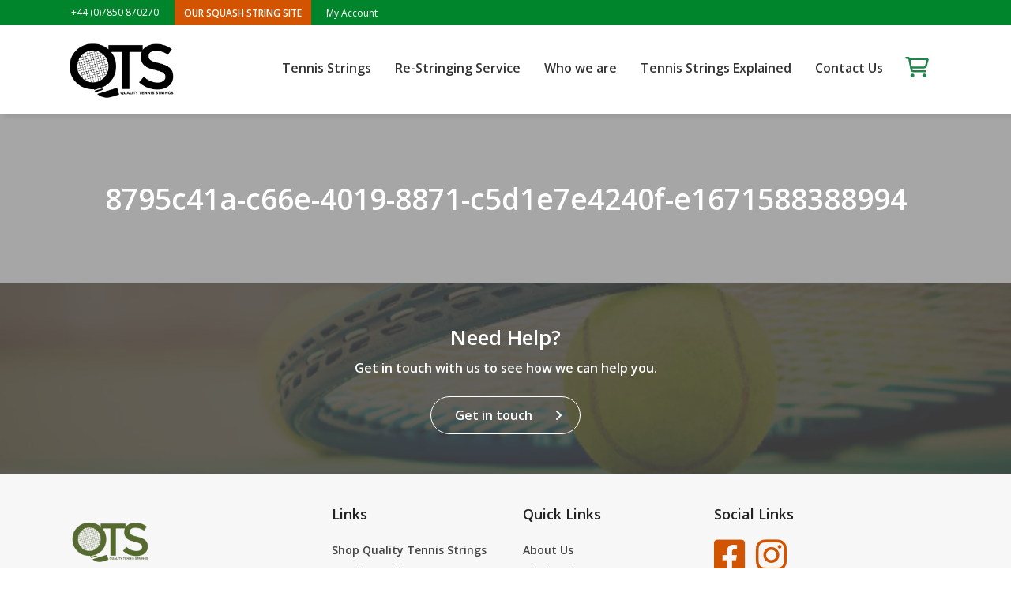

--- FILE ---
content_type: text/html; charset=UTF-8
request_url: https://www.qualitytennisstrings.co.uk/who-we-are/8795c41a-c66e-4019-8871-c5d1e7e4240f-e1671588388994/
body_size: 5088
content:
<!doctype html>
<html class="no-js" lang="en-US" >
	<head>
		<meta charset="UTF-8" />
		<meta name="viewport" content="width=device-width, initial-scale=1.0" />
		<meta name='robots' content='index, follow, max-image-preview:large, max-snippet:-1, max-video-preview:-1' />
	<style>img:is([sizes="auto" i], [sizes^="auto," i]) { contain-intrinsic-size: 3000px 1500px }</style>
	<!-- This site has installed PayPal for WooCommerce v2.4.4 - https://www.angelleye.com/product/woocommerce-paypal-plugin/ -->

	<!-- This site is optimized with the Yoast SEO plugin v26.7 - https://yoast.com/wordpress/plugins/seo/ -->
	<title>8795c41a-c66e-4019-8871-c5d1e7e4240f-e1671588388994 - Quality Tennis Strings</title>
	<link rel="canonical" href="https://www.qualitytennisstrings.co.uk/who-we-are/8795c41a-c66e-4019-8871-c5d1e7e4240f-e1671588388994/" />
	<meta property="og:locale" content="en_US" />
	<meta property="og:type" content="article" />
	<meta property="og:title" content="8795c41a-c66e-4019-8871-c5d1e7e4240f-e1671588388994 - Quality Tennis Strings" />
	<meta property="og:url" content="https://www.qualitytennisstrings.co.uk/who-we-are/8795c41a-c66e-4019-8871-c5d1e7e4240f-e1671588388994/" />
	<meta property="og:site_name" content="Quality Tennis Strings" />
	<meta property="article:publisher" content="https://www.facebook.com/ShopQualityTennisStrings/" />
	<meta property="og:image" content="https://www.qualitytennisstrings.co.uk/who-we-are/8795c41a-c66e-4019-8871-c5d1e7e4240f-e1671588388994" />
	<meta property="og:image:width" content="2048" />
	<meta property="og:image:height" content="998" />
	<meta property="og:image:type" content="image/jpeg" />
	<meta name="twitter:card" content="summary_large_image" />
	<!-- / Yoast SEO plugin. -->


<link rel='dns-prefetch' href='//ajax.googleapis.com' />
<link rel='dns-prefetch' href='//use.fontawesome.com' />
<link rel='dns-prefetch' href='//www.googletagmanager.com' />
<style id='woocommerce-inline-inline-css' type='text/css'>
.woocommerce form .form-row .required { visibility: visible; }
</style>
<link rel='stylesheet' id='wpo_min-header-0-css' href='https://www.qualitytennisstrings.co.uk/wp-content/cache/wpo-minify/1768371444/assets/wpo-minify-header-7023234f.min.css' type='text/css' media='all' />
<link rel='stylesheet' id='wpo_min-header-1-css' href='https://www.qualitytennisstrings.co.uk/wp-content/cache/wpo-minify/1768371444/assets/wpo-minify-header-eee3141c.min.css' type='text/css' media='only screen and (max-width: 768px)' />
<link rel='stylesheet' id='wpo_min-header-2-css' href='https://www.qualitytennisstrings.co.uk/wp-content/cache/wpo-minify/1768371444/assets/wpo-minify-header-8f465634.min.css' type='text/css' media='all' />
<script type="text/javascript" src="https://ajax.googleapis.com/ajax/libs/jquery/3.2.1/jquery.min.js" id="jquery-js"></script>
<script type="text/javascript" src="https://www.qualitytennisstrings.co.uk/wp-content/plugins/woocommerce/assets/js/jquery-blockui/jquery.blockUI.min.js" id="wc-jquery-blockui-js" defer="defer" data-wp-strategy="defer"></script>
<script type="text/javascript" id="wc-add-to-cart-js-extra">
/* <![CDATA[ */
var wc_add_to_cart_params = {"ajax_url":"\/wp-admin\/admin-ajax.php","wc_ajax_url":"\/?wc-ajax=%%endpoint%%","i18n_view_cart":"View basket","cart_url":"https:\/\/www.qualitytennisstrings.co.uk\/cart\/","is_cart":"","cart_redirect_after_add":"no"};
/* ]]> */
</script>
<script type="text/javascript" src="https://www.qualitytennisstrings.co.uk/wp-content/plugins/woocommerce/assets/js/frontend/add-to-cart.min.js" id="wc-add-to-cart-js" defer="defer" data-wp-strategy="defer"></script>
<script type="text/javascript" src="https://www.qualitytennisstrings.co.uk/wp-content/plugins/woocommerce/assets/js/js-cookie/js.cookie.min.js" id="wc-js-cookie-js" defer="defer" data-wp-strategy="defer"></script>
<script type="text/javascript" id="woocommerce-js-extra">
/* <![CDATA[ */
var woocommerce_params = {"ajax_url":"\/wp-admin\/admin-ajax.php","wc_ajax_url":"\/?wc-ajax=%%endpoint%%","i18n_password_show":"Show password","i18n_password_hide":"Hide password"};
/* ]]> */
</script>
<script type="text/javascript" src="https://www.qualitytennisstrings.co.uk/wp-content/plugins/woocommerce/assets/js/frontend/woocommerce.min.js" id="woocommerce-js" defer="defer" data-wp-strategy="defer"></script>
<script type="text/javascript" src="https://www.qualitytennisstrings.co.uk/wp-content/cache/wpo-minify/1768371444/assets/wpo-minify-header-custom_js1713901109.min.js" id="wpo_min-header-5-js"></script>
<link rel="https://api.w.org/" href="https://www.qualitytennisstrings.co.uk/wp-json/" /><link rel="alternate" title="JSON" type="application/json" href="https://www.qualitytennisstrings.co.uk/wp-json/wp/v2/media/18456" /><link rel="alternate" title="oEmbed (JSON)" type="application/json+oembed" href="https://www.qualitytennisstrings.co.uk/wp-json/oembed/1.0/embed?url=https%3A%2F%2Fwww.qualitytennisstrings.co.uk%2Fwho-we-are%2F8795c41a-c66e-4019-8871-c5d1e7e4240f-e1671588388994%2F" />
<link rel="alternate" title="oEmbed (XML)" type="text/xml+oembed" href="https://www.qualitytennisstrings.co.uk/wp-json/oembed/1.0/embed?url=https%3A%2F%2Fwww.qualitytennisstrings.co.uk%2Fwho-we-are%2F8795c41a-c66e-4019-8871-c5d1e7e4240f-e1671588388994%2F&#038;format=xml" />
<meta name="generator" content="Site Kit by Google 1.170.0" /><script>var ms_grabbing_curosr = 'https://www.qualitytennisstrings.co.uk/wp-content/plugins/master-slider/public/assets/css/common/grabbing.cur', ms_grab_curosr = 'https://www.qualitytennisstrings.co.uk/wp-content/plugins/master-slider/public/assets/css/common/grab.cur';</script>
<meta name="generator" content="MasterSlider 3.11.0 - Responsive Touch Image Slider | avt.li/msf" />
	<noscript><style>.woocommerce-product-gallery{ opacity: 1 !important; }</style></noscript>
	<link rel="icon" href="https://www.qualitytennisstrings.co.uk/wp-content/uploads/2020/10/Screenshot-2020-10-26-at-18.20.03.png" sizes="32x32" />
<link rel="icon" href="https://www.qualitytennisstrings.co.uk/wp-content/uploads/2020/10/Screenshot-2020-10-26-at-18.20.03.png" sizes="192x192" />
<link rel="apple-touch-icon" href="https://www.qualitytennisstrings.co.uk/wp-content/uploads/2020/10/Screenshot-2020-10-26-at-18.20.03.png" />
<meta name="msapplication-TileImage" content="https://www.qualitytennisstrings.co.uk/wp-content/uploads/2020/10/Screenshot-2020-10-26-at-18.20.03.png" />
		<style type="text/css" id="wp-custom-css">
			button#place_order {
    background-color: #d35400 !important;
    color: white!important;
    border: none!important;
}
.woocommerce form .form-row input.input-text, .woocommerce form .form-row textarea {
    padding: 10px;
}

button#place_order {
    padding-right: 6rem !important;
    position: relative;
}
button#place_order:after {
      content: "\f105";
      position: absolute;
      top: 50%;
      transition: 0.3s;
      right: 2.2rem;
      transform: translateY(-50%);
      font-family: "FontAwesome";
    }

button#place_order:hover:after {
        right: 1.8rem;
        transition: 0.3s;
      }
   
 .woocommerce ul.products li.product .onsale, .woocommerce span.onsale, .sale-badge {
    left: -12px;
    right: auto;
    z-index: 9999;
    min-width: 5rem;
    min-height: 5rem;
    background-color: red;
    text-transform: uppercase;
    font-weight: bold !important;
    font-size: 13px;
    padding-top: 4px;
    top: 13px;
}


span.sale-badge {
    position: absolute;
    top: 5px;
    left: 1px;
    border-radius: 50%;
    color: white;
    display: flex;
    justify-content: center;
    align-items: center;
    padding-bottom: 5px;
    font-weight: bold;
}


    .home-featured-products li, .featured-products li {
        position:relative;
    }



		</style>
						<style type="text/css" id="c4wp-checkout-css">
					.woocommerce-checkout .c4wp_captcha_field {
						margin-bottom: 10px;
						margin-top: 15px;
						position: relative;
						display: inline-block;
					}
				</style>
							<style type="text/css" id="c4wp-v3-lp-form-css">
				.login #login, .login #lostpasswordform {
					min-width: 350px !important;
				}
				.wpforms-field-c4wp iframe {
					width: 100% !important;
				}
			</style>
			        
       <!-- Global site tag (gtag.js) - Google Analytics -->
        <script async src="https://www.googletagmanager.com/gtag/js?id=UA-183071095-1"></script>
        <script>
          window.dataLayer = window.dataLayer || [];
          function gtag(){dataLayer.push(arguments);}
          gtag('js', new Date());
        
          gtag('config', 'UA-183071095-1');
        </script>




	</head>
    <body class="attachment wp-singular attachment-template-default attachmentid-18456 attachment-jpeg wp-theme-qts2 theme-qts2 _masterslider _ms_version_3.11.0 woocommerce-no-js has_paypal_express_checkout">
        
    
    <div class="header-wrapper">
		<header class="site-header" role="banner">

            <div class="site-header__promo">

            <div class="wrapper">

              <a href="tel:+447850870270" id="phone">+44 (0)7850 870270</a>
                    
 

                    <ul id="secondary-menu">
                        <li><a target="_blank" rel="noreferrer" href="https://fortriss.co.uk/">OUR SQUASH STRING SITE</a></li>
                        <li><a href="https://www.qualitytennisstrings.co.uk/my-account/">My Account</a></li>

                    </ul>
                    
                


            </div>

                  			

            </div>

            
                <a href="https://www.qualitytennisstrings.co.uk/cart" class="mobile-cart mobile">
                    Go to basket
                                    </a>

                <div class="mobile-toggle">
                    <span></span>
                    <span></span>
                    <span></span>
                </div>

            

                <div class="site-header__logo">
                    <a href="https://www.qualitytennisstrings.co.uk">
                        <img alt="Quality Tennis Strings - home" src="https://www.qualitytennisstrings.co.uk/wp-content/themes/qts2/assets/QTS-logo.png">
                    </a>
                </div>

                <div class="site-header__menu">


                

<ul class="menu">
    
    <li class="">
        <a href="https://www.qualitytennisstrings.co.uk/tennis-strings/" class="title">
            Tennis Strings        </a>
    
        



    <li class="">
        <a href="https://www.qualitytennisstrings.co.uk/racket-re-stringing-service/" class="title">
            Re-Stringing Service        </a>
    
        



        
                        <ul class="sub-menu">
            
                <li class="item">
                    <a href="https://www.qualitytennisstrings.co.uk/racket-re-stringing-service/" class="title">Re-Stringing Service</a>
                </li>

            
        



        
            
                <li class="item">
                    <a href="https://www.qualitytennisstrings.co.uk/tension-guide/" class="title">Tension Guide</a>
                </li>

                        </ul>
            
        



    <li class="">
        <a href="https://www.qualitytennisstrings.co.uk/who-we-are/" class="title">
            Who we are        </a>
    
        



    <li class="">
        <a href="https://www.qualitytennisstrings.co.uk/tennis-strings-explained/" class="title">
            Tennis Strings Explained        </a>
    
        



    <li class="">
        <a href="https://www.qualitytennisstrings.co.uk/contact-us/" class="title">
            Contact Us        </a>
    
        



</ul>


                    <a href="https://www.qualitytennisstrings.co.uk/cart" class="mobile-cart desktop">
                        Go to basket
                                            </a>



              
                </div>

               
              

                <div class="site-header__mobile-menu">
                
							<div class="menu-mobile--container"><ul><li id="menu-item-216" class="menu-item menu-item-type-post_type menu-item-object-page menu-item-216"><a href="https://www.qualitytennisstrings.co.uk/tennis-strings/"><span>Tennis Strings</span></a></li>
<li id="menu-item-162" class="menu-item menu-item-type-post_type menu-item-object-page menu-item-has-children menu-item-162"><a href="https://www.qualitytennisstrings.co.uk/racket-re-stringing-service/"><span>Re-Stringing Service</span></a>
<ul class="sub-menu">
	<li id="menu-item-17996" class="menu-item menu-item-type-post_type menu-item-object-page menu-item-17996"><a href="https://www.qualitytennisstrings.co.uk/racket-re-stringing-service/"><span>Re-Stringing Service</span></a></li>
	<li id="menu-item-164" class="menu-item menu-item-type-post_type menu-item-object-page menu-item-164"><a href="https://www.qualitytennisstrings.co.uk/tension-guide/"><span>Tension Guide</span></a></li>
</ul>
</li>
<li id="menu-item-121" class="menu-item menu-item-type-post_type menu-item-object-page menu-item-121"><a href="https://www.qualitytennisstrings.co.uk/who-we-are/"><span>Who we are</span></a></li>
<li id="menu-item-13730" class="menu-item menu-item-type-post_type menu-item-object-page menu-item-13730"><a href="https://www.qualitytennisstrings.co.uk/tennis-strings-explained/"><span>Tennis Strings Explained</span></a></li>
<li id="menu-item-120" class="menu-item menu-item-type-post_type menu-item-object-page menu-item-120"><a href="https://www.qualitytennisstrings.co.uk/contact-us/"><span>Contact Us</span></a></li>
</ul></div>					

                </div>

        </header>

    </div>
<div class="header-banner" style="background-image:url()">
    <div class="header-banner__content">
        <h1>8795c41a-c66e-4019-8871-c5d1e7e4240f-e1671588388994</h1>
    </div>
</div>

	<div id="primary" class="content-area">

        
			
	</div><!-- #primary -->

<div class="footer-cta-section" style="background-image:url(https://www.qualitytennisstrings.co.uk/wp-content/uploads/2020/10/racket-on-court-1024x671.jpg">
    <div class="wrapper">
        <h2>Need Help?</h2>
        <p>Get in touch with us to see how we can help you.</p>
        <a href="https://www.qualitytennisstrings.co.uk/contact-us/" class="button button--white-outline button--arrow">Get in touch</a>
    </div>
</div>



<div class="blackout"></div>

<style>
.woocommerce-variation-description {
    margin-bottom: 2.3rem;
    display: block;
    font-weight: bold;
    color: #1E8549;
}
	
.header-wrapper {
    z-index: 99999;
}
	
	.top-pick-badge.special{
		background-color: #EA2027;
    	width: 6rem;
    	height: 6rem;
		font-size: 13px;
    	line-height: 16px;
		top: -3px;
		display: flex;
    	justify-content: center;
    	align-items: center;
		text-transform: none;
    	text-align: center;
		padding-top: 4px;
	}
	
	.top-pick-badge.special:after{
		width: 7rem;
		height: 7rem;
		position: absolute;
		top: -5px;
		right: -5px;
		border: 1px solid #EA2027;
		border-radius: 50%;
		content: "";
	}
	
	
	.summary .top-pick-badge.special:after {
		width: 7rem;
		height: 7rem;
		border-color: #EA2027;
	}
	
	.woocommerce ul.products li.product .onsale, .single-product .onsale{
		display: none!important;
	}
	
</style>

<footer class="site-footer">
    <div class="wrapper">
        <div class="site-footer__column first">
                                <div class="site-footer__logo">
                        <img alt="Quality Tennis Strings Website Logo" class="footer-logo" src="https://www.qualitytennisstrings.co.uk/wp-content/uploads/2020/10/footerlogo-300x162.png">
                    </div>
                    <p>We supply many UK tennis academies, coaches, clubs, stringers and players of all standards, who are looking for top quality strings at realistic prices.</p>
                        </div>
        <div class="site-footer__column">
                            <span class="site-footer__heading">
                        Links                    </span>
                     <ul>                                <li>
                                    <a href="https://www.qualitytennisstrings.co.uk/shop/">
                                        Shop Quality Tennis Strings                                    </a>    
                                </li>
                                                            <li>
                                    <a href="https://www.qualitytennisstrings.co.uk/racket-re-stringing-service/tension-guide/">
                                        Tension Guide                                    </a>    
                                </li>
                                                            <li>
                                    <a href="https://www.qualitytennisstrings.co.uk/racket-re-stringing-service/tennis-strings-explained/">
                                        Tennis Strings Explained                                    </a>    
                                </li>
                                                            <li>
                                    <a href="https://www.qualitytennisstrings.co.uk/racket-re-stringing-service/">
                                        Re-Stringing Service                                    </a>    
                                </li>
                            </ul>                        </div>
        <div class="site-footer__column">
                            <span class="site-footer__heading">
                        Quick Links                    </span>
                     <ul>                                <li>
                                    <a href="https://www.qualitytennisstrings.co.uk/about-us/">
                                        About Us                                    </a>    
                                </li>
                                                            <li>
                                    <a href="https://www.qualitytennisstrings.co.uk/wholesale/">
                                        Wholesale                                    </a>    
                                </li>
                                                            <li>
                                    <a href="https://www.qualitytennisstrings.co.uk/my-account/">
                                        My Account                                    </a>    
                                </li>
                                                            <li>
                                    <a href="https://www.qualitytennisstrings.co.uk/privacy-policy/">
                                        Privacy Policy                                    </a>    
                                </li>
                                                            <li>
                                    <a href="https://www.qualitytennisstrings.co.uk/blog/">
                                        News and Articles                                    </a>    
                                </li>
                                                            <li>
                                    <a href="https://www.qualitytennisstrings.co.uk/contact-us/">
                                        Contact Us                                    </a>    
                                </li>
                            </ul>                        </div>
        <div class="site-footer__column site-footer__social">
                            <span class="site-footer__heading">Social Links</span>
                     <ul>                                <li>
                                    <a target="_blank" rel="noopener" title="Follow Quality Tennis Strings on Facebook" href="https://www.facebook.com/ShopQualityTennisStrings/">
                                        <i class="fab fa-facebook-square"></i>                                    </a>    
                                </li>
                                                            <li>
                                    <a target="_blank" rel="noopener" title="Follow Quality Tennis Strings on Instagram" href="https://www.instagram.com/qts_stringing">
                                        <i class="fa-brands fa-instagram"></i>                                    </a>    
                                </li>
                            </ul>                        </div>
        <div class="copyright">
            &copy; Copyright Quality Tennis Strings 2024        </div>
    </div>
</footer>

<style>
body{
	overflow-x: hidden;
}
.site-footer__column {
    padding-bottom: 3rem;
}

</style>

<link rel="stylesheet" href="https://cdnjs.cloudflare.com/ajax/libs/font-awesome/6.2.1/css/all.min.css" integrity="sha512-MV7K8+y+gLIBoVD59lQIYicR65iaqukzvf/nwasF0nqhPay5w/9lJmVM2hMDcnK1OnMGCdVK+iQrJ7lzPJQd1w==" crossorigin="anonymous" referrerpolicy="no-referrer" />


<script type="speculationrules">
{"prefetch":[{"source":"document","where":{"and":[{"href_matches":"\/*"},{"not":{"href_matches":["\/wp-*.php","\/wp-admin\/*","\/wp-content\/uploads\/*","\/wp-content\/*","\/wp-content\/plugins\/*","\/wp-content\/themes\/qts2\/*","\/*\\?(.+)"]}},{"not":{"selector_matches":"a[rel~=\"nofollow\"]"}},{"not":{"selector_matches":".no-prefetch, .no-prefetch a"}}]},"eagerness":"conservative"}]}
</script>
<!-- Instagram Feed JS -->
<script type="text/javascript">
var sbiajaxurl = "https://www.qualitytennisstrings.co.uk/wp-admin/admin-ajax.php";
</script>
	<script type='text/javascript'>
		(function () {
			var c = document.body.className;
			c = c.replace(/woocommerce-no-js/, 'woocommerce-js');
			document.body.className = c;
		})();
	</script>
	<link rel='stylesheet' id='wpo_min-footer-0-css' href='https://www.qualitytennisstrings.co.uk/wp-content/cache/wpo-minify/1768371444/assets/wpo-minify-footer-17bd1099.min.css' type='text/css' media='all' />
<script type="text/javascript" src="https://www.qualitytennisstrings.co.uk/wp-content/cache/wpo-minify/1768371444/assets/wpo-minify-footer-wpascript1760506538.min.js" id="wpo_min-footer-0-js"></script>
<script type="text/javascript" src="https://www.qualitytennisstrings.co.uk/wp-content/cache/wpo-minify/1768371444/assets/wpo-minify-footer-main-owl-carousel1607012779.min.js" id="wpo_min-footer-1-js"></script>
<script type="text/javascript" src="https://www.qualitytennisstrings.co.uk/wp-content/cache/wpo-minify/1768371444/assets/wpo-minify-footer-foundation1713901001.min.js" id="wpo_min-footer-2-js"></script>
<script type="text/javascript" src="https://www.qualitytennisstrings.co.uk/wp-content/themes/qts2/assets/js/wow.min.js" id="wow-js-js"></script>
<script type="text/javascript" src="https://use.fontawesome.com/5016a31c8c.js" id="fontawesome-js"></script>
<script type="text/javascript" src="https://www.qualitytennisstrings.co.uk/wp-includes/js/comment-reply.min.js" id="comment-reply-js" async="async" data-wp-strategy="async"></script>
<script type="text/javascript" src="https://www.qualitytennisstrings.co.uk/wp-content/plugins/woocommerce/assets/js/sourcebuster/sourcebuster.min.js" id="sourcebuster-js-js"></script>
<script type="text/javascript" id="wc-order-attribution-js-extra">
/* <![CDATA[ */
var wc_order_attribution = {"params":{"lifetime":1.0000000000000000818030539140313095458623138256371021270751953125e-5,"session":30,"base64":false,"ajaxurl":"https:\/\/www.qualitytennisstrings.co.uk\/wp-admin\/admin-ajax.php","prefix":"wc_order_attribution_","allowTracking":true},"fields":{"source_type":"current.typ","referrer":"current_add.rf","utm_campaign":"current.cmp","utm_source":"current.src","utm_medium":"current.mdm","utm_content":"current.cnt","utm_id":"current.id","utm_term":"current.trm","utm_source_platform":"current.plt","utm_creative_format":"current.fmt","utm_marketing_tactic":"current.tct","session_entry":"current_add.ep","session_start_time":"current_add.fd","session_pages":"session.pgs","session_count":"udata.vst","user_agent":"udata.uag"}};
/* ]]> */
</script>
<script type="text/javascript" src="https://www.qualitytennisstrings.co.uk/wp-content/plugins/woocommerce/assets/js/frontend/order-attribution.min.js" id="wc-order-attribution-js"></script>
<script type="text/javascript" id="wpo_min-footer-8-js-extra">
/* <![CDATA[ */
var angelleye_frontend = {"is_product":"no","is_cart":"no","is_checkout":"no","three_digits":"3 digits usually found on the signature strip.","four_digits":"4 digits usually found on the front of the card.","enable_in_context_checkout_flow":"no"};
/* ]]> */
</script>
<script type="text/javascript" src="https://www.qualitytennisstrings.co.uk/wp-content/cache/wpo-minify/1768371444/assets/wpo-minify-footer-angelleye_frontend1603750237.min.js" id="wpo_min-footer-8-js"></script>


</body>
</html>

--- FILE ---
content_type: text/javascript
request_url: https://www.qualitytennisstrings.co.uk/wp-content/cache/wpo-minify/1768371444/assets/wpo-minify-footer-foundation1713901001.min.js
body_size: 39879
content:

(function(modules){var installedModules={};function __webpack_require__(moduleId){if(installedModules[moduleId]){return installedModules[moduleId].exports}
var module=installedModules[moduleId]={i:moduleId,l:!1,exports:{}};modules[moduleId].call(module.exports,module,module.exports,__webpack_require__);module.l=!0;return module.exports}
__webpack_require__.m=modules;__webpack_require__.c=installedModules;__webpack_require__.d=function(exports,name,getter){if(!__webpack_require__.o(exports,name)){Object.defineProperty(exports,name,{configurable:!1,enumerable:!0,get:getter})}};__webpack_require__.n=function(module){var getter=module&&module.__esModule?function getDefault(){return module['default']}:function getModuleExports(){return module};__webpack_require__.d(getter,'a',getter);return getter};__webpack_require__.o=function(object,property){return Object.prototype.hasOwnProperty.call(object,property)};__webpack_require__.p="";return __webpack_require__(__webpack_require__.s=1)})([(function(module,exports){module.exports=jQuery}),(function(module,exports,__webpack_require__){module.exports=__webpack_require__(2)}),(function(module,exports,__webpack_require__){"use strict";var _jquery=__webpack_require__(0);var _jquery2=_interopRequireDefault(_jquery);var _whatInput=__webpack_require__(3);var _whatInput2=_interopRequireDefault(_whatInput);var _foundationSites=__webpack_require__(4);var _foundationSites2=_interopRequireDefault(_foundationSites);function _interopRequireDefault(obj){return obj&&obj.__esModule?obj:{default:obj}}
window.$=_jquery2.default;(0,_jquery2.default)(document).foundation();(0,_jquery2.default)('document').ready(function(){new WOW().init();(0,_jquery2.default)('.text_block_faqs__item').click(function(){(0,_jquery2.default)(this).children('.answer').slideToggle();(0,_jquery2.default)(this).toggleClass('active')});(0,_jquery2.default)('.mobile-toggle').click(function(){(0,_jquery2.default)('.mobile-toggle').toggleClass('active');(0,_jquery2.default)('.site-header__menu').toggleClass('active')});(0,_jquery2.default)('.mobile-toggle').click(function(){(0,_jquery2.default)('.site-header__mobile-menu').toggleClass('active');(0,_jquery2.default)('.blackout').fadeToggle()});(0,_jquery2.default)('.site-header__search').click(function(e){e.preventDefault();(0,_jquery2.default)('.search-overlay').toggleClass('active');(0,_jquery2.default)('.search-overlay').focus()});(0,_jquery2.default)('.search-overlay__close').click(function(){(0,_jquery2.default)('.search-overlay').removeClass('active')});(0,_jquery2.default)('.blackout').click(function(e){(0,_jquery2.default)('.blackout').fadeOut();(0,_jquery2.default)('.single-counsellor__booking').fadeOut()});(0,_jquery2.default)('.blackout').click(function(){(0,_jquery2.default)('.site-header__mobile-menu').removeClass('active');(0,_jquery2.default)('.mobile-toggle').removeClass('active')});(0,_jquery2.default)('.home-featured').owlCarousel({loop:!0,items:1,autoplayTimeout:7000,responsiveClass:!0,responsive:{0:{items:2,margin:10,nav:!1,autoplay:!0,autoplayHoverPause:!0},650:{items:4,nav:!0,margin:25,autoplay:!0,autoplayHoverPause:!0}}});(0,_jquery2.default)('.quotes').owlCarousel({loop:!0,items:1,autoplayTimeout:7000});(0,_jquery2.default)('.menu-mobile--container .menu-item-has-children > a').removeAttr('href');(0,_jquery2.default)('.menu-mobile--container .menu-item-has-children').click(function(e){if((0,_jquery2.default)(this).hasClass('active')){}else{(0,_jquery2.default)('.menu-mobile--container .menu-item-has-children').children('.sub-menu').slideUp();(0,_jquery2.default)(this).children('.sub-menu').slideDown();(0,_jquery2.default)('.menu-mobile--container .menu-item-has-children').removeClass('active');(0,_jquery2.default)(this).addClass('active')}})})}),(function(module,exports,__webpack_require__){
/**
 * what-input - A global utility for tracking the current input method (mouse, keyboard or touch).
 * @version v4.3.1
 * @link https://github.com/ten1seven/what-input
 * @license MIT
 */
(function webpackUniversalModuleDefinition(root,factory){if(!0)
module.exports=factory();else if(typeof define==='function'&&define.amd)
define("whatInput",[],factory);else if(typeof exports==='object')
exports.whatInput=factory();else root.whatInput=factory()})(this,function(){return(function(modules){var installedModules={};function __webpack_require__(moduleId){if(installedModules[moduleId])
return installedModules[moduleId].exports;var module=installedModules[moduleId]={exports:{},id:moduleId,loaded:!1};modules[moduleId].call(module.exports,module,module.exports,__webpack_require__);module.loaded=!0;return module.exports}
__webpack_require__.m=modules;__webpack_require__.c=installedModules;__webpack_require__.p="";return __webpack_require__(0)})([function(module,exports){'use strict';module.exports=function(){var currentInput='initial';var currentIntent=null;var doc=document.documentElement;var formInputs=['input','select','textarea'];var functionList=[];var ignoreMap=[16,17,18,91,93];var changeIntentMap=[9];var inputMap={keydown:'keyboard',keyup:'keyboard',mousedown:'mouse',mousemove:'mouse',MSPointerDown:'pointer',MSPointerMove:'pointer',pointerdown:'pointer',pointermove:'pointer',touchstart:'touch'};var inputTypes=[];var isBuffering=!1;var isScrolling=!1;var mousePos={x:null,y:null};var pointerMap={2:'touch',3:'touch',4:'mouse'};var supportsPassive=!1;try{var opts=Object.defineProperty({},'passive',{get:function get(){supportsPassive=!0}});window.addEventListener('test',null,opts)}catch(e){}
var setUp=function setUp(){inputMap[detectWheel()]='mouse';addListeners();setInput()};var addListeners=function addListeners(){var options=supportsPassive?{passive:!0}:!1;if(window.PointerEvent){doc.addEventListener('pointerdown',updateInput);doc.addEventListener('pointermove',setIntent)}else if(window.MSPointerEvent){doc.addEventListener('MSPointerDown',updateInput);doc.addEventListener('MSPointerMove',setIntent)}else{doc.addEventListener('mousedown',updateInput);doc.addEventListener('mousemove',setIntent);if('ontouchstart' in window){doc.addEventListener('touchstart',touchBuffer,options);doc.addEventListener('touchend',touchBuffer)}}
doc.addEventListener(detectWheel(),setIntent,options);doc.addEventListener('keydown',updateInput);doc.addEventListener('keyup',updateInput)};var updateInput=function updateInput(event){if(!isBuffering){var eventKey=event.which;var value=inputMap[event.type];if(value==='pointer')value=pointerType(event);if(currentInput!==value||currentIntent!==value){var activeElem=document.activeElement;var activeInput=!1;var notFormInput=activeElem&&activeElem.nodeName&&formInputs.indexOf(activeElem.nodeName.toLowerCase())===-1;if(notFormInput||changeIntentMap.indexOf(eventKey)!==-1){activeInput=!0}
if(value==='touch'||value==='mouse'||value==='keyboard'&&eventKey&&activeInput&&ignoreMap.indexOf(eventKey)===-1){currentInput=currentIntent=value;setInput()}}}};var setInput=function setInput(){doc.setAttribute('data-whatinput',currentInput);doc.setAttribute('data-whatintent',currentInput);if(inputTypes.indexOf(currentInput)===-1){inputTypes.push(currentInput);doc.className+=' whatinput-types-'+currentInput}
fireFunctions('input')};var setIntent=function setIntent(event){if(mousePos.x!==event.screenX||mousePos.y!==event.screenY){isScrolling=!1;mousePos.x=event.screenX;mousePos.y=event.screenY}else{isScrolling=!0}
if(!isBuffering&&!isScrolling){var value=inputMap[event.type];if(value==='pointer')value=pointerType(event);if(currentIntent!==value){currentIntent=value;doc.setAttribute('data-whatintent',currentIntent);fireFunctions('intent')}}};var touchBuffer=function touchBuffer(event){if(event.type==='touchstart'){isBuffering=!1;updateInput(event)}else{isBuffering=!0}};var fireFunctions=function fireFunctions(type){for(var i=0,len=functionList.length;i<len;i++){if(functionList[i].type===type){functionList[i].fn.call(undefined,currentIntent)}}};var pointerType=function pointerType(event){if(typeof event.pointerType==='number'){return pointerMap[event.pointerType]}else{return event.pointerType==='pen'?'touch':event.pointerType}};var detectWheel=function detectWheel(){var wheelType=void 0;if('onwheel' in document.createElement('div')){wheelType='wheel'}else{wheelType=document.onmousewheel!==undefined?'mousewheel':'DOMMouseScroll'}
return wheelType};var objPos=function objPos(match){for(var i=0,len=functionList.length;i<len;i++){if(functionList[i].fn===match){return i}}};if('addEventListener' in window&&Array.prototype.indexOf){setUp()}
return{ask:function ask(opt){return opt==='loose'?currentIntent:currentInput},types:function types(){return inputTypes},ignoreKeys:function ignoreKeys(arr){ignoreMap=arr},registerOnChange:function registerOnChange(fn,eventType){functionList.push({fn:fn,type:eventType||'input'})},unRegisterOnChange:function unRegisterOnChange(fn){var position=objPos(fn);if(position){functionList.splice(position,1)}}}}()}])})}),(function(module,exports,__webpack_require__){"use strict";Object.defineProperty(exports,"__esModule",{value:!0});exports.Foundation=exports.ResponsiveAccordionTabs=exports.Tooltip=exports.Toggler=exports.Tabs=exports.Sticky=exports.SmoothScroll=exports.Slider=exports.Reveal=exports.ResponsiveToggle=exports.ResponsiveMenu=exports.Orbit=exports.OffCanvas=exports.Magellan=exports.Interchange=exports.Equalizer=exports.DropdownMenu=exports.Dropdown=exports.Drilldown=exports.AccordionMenu=exports.Accordion=exports.Abide=exports.Triggers=exports.Touch=exports.Timer=exports.Nest=exports.Move=exports.Motion=exports.MediaQuery=exports.Keyboard=exports.onImagesLoaded=exports.Box=exports.Core=exports.CoreUtils=undefined;var _typeof2=typeof Symbol==="function"&&typeof Symbol.iterator==="symbol"?function(obj){return typeof obj}:function(obj){return obj&&typeof Symbol==="function"&&obj.constructor===Symbol&&obj!==Symbol.prototype?"symbol":typeof obj};var _jquery=__webpack_require__(0);var _jquery2=_interopRequireDefault(_jquery);function _interopRequireDefault(obj){return obj&&obj.__esModule?obj:{default:obj}}
function _typeof(obj){if(typeof Symbol==="function"&&_typeof2(Symbol.iterator)==="symbol"){_typeof=function _typeof(obj){return typeof obj==="undefined"?"undefined":_typeof2(obj)}}else{_typeof=function _typeof(obj){return obj&&typeof Symbol==="function"&&obj.constructor===Symbol&&obj!==Symbol.prototype?"symbol":typeof obj==="undefined"?"undefined":_typeof2(obj)}}
return _typeof(obj)}
function _classCallCheck(instance,Constructor){if(!(instance instanceof Constructor)){throw new TypeError("Cannot call a class as a function")}}
function _defineProperties(target,props){for(var i=0;i<props.length;i++){var descriptor=props[i];descriptor.enumerable=descriptor.enumerable||!1;descriptor.configurable=!0;if("value" in descriptor)descriptor.writable=!0;Object.defineProperty(target,descriptor.key,descriptor)}}
function _createClass(Constructor,protoProps,staticProps){if(protoProps)_defineProperties(Constructor.prototype,protoProps);if(staticProps)_defineProperties(Constructor,staticProps);return Constructor}
function _inherits(subClass,superClass){if(typeof superClass!=="function"&&superClass!==null){throw new TypeError("Super expression must either be null or a function")}
subClass.prototype=Object.create(superClass&&superClass.prototype,{constructor:{value:subClass,writable:!0,configurable:!0}});if(superClass)_setPrototypeOf(subClass,superClass);}
function _getPrototypeOf(o){_getPrototypeOf=Object.setPrototypeOf?Object.getPrototypeOf:function _getPrototypeOf(o){return o.__proto__||Object.getPrototypeOf(o)};return _getPrototypeOf(o)}
function _setPrototypeOf(o,p){_setPrototypeOf=Object.setPrototypeOf||function _setPrototypeOf(o,p){o.__proto__=p;return o};return _setPrototypeOf(o,p)}
function _assertThisInitialized(self){if(self===void 0){throw new ReferenceError("this hasn't been initialised - super() hasn't been called")}
return self}
function _possibleConstructorReturn(self,call){if(call&&((typeof call==="undefined"?"undefined":_typeof2(call))==="object"||typeof call==="function")){return call}
return _assertThisInitialized(self)}
function _superPropBase(object,property){while(!Object.prototype.hasOwnProperty.call(object,property)){object=_getPrototypeOf(object);if(object===null)break}
return object}
function _get(target,property,receiver){if(typeof Reflect!=="undefined"&&Reflect.get){_get=Reflect.get}else{_get=function _get(target,property,receiver){var base=_superPropBase(target,property);if(!base)return;var desc=Object.getOwnPropertyDescriptor(base,property);if(desc.get){return desc.get.call(receiver)}
return desc.value}}
return _get(target,property,receiver||target)}
function rtl(){return(0,_jquery2.default)('html').attr('dir')==='rtl'}
function GetYoDigits(length,namespace){length=length||6;return Math.round(Math.pow(36,length+1)-Math.random()*Math.pow(36,length)).toString(36).slice(1)+(namespace?"-".concat(namespace):'')}
function RegExpEscape(str){return str.replace(/[-[\]{}()*+?.,\\^$|#\s]/g,'\\$&')}
function transitionend($elem){var transitions={'transition':'transitionend','WebkitTransition':'webkitTransitionEnd','MozTransition':'transitionend','OTransition':'otransitionend'};var elem=document.createElement('div'),end;for(var t in transitions){if(typeof elem.style[t]!=='undefined'){end=transitions[t]}}
if(end){return end}else{end=setTimeout(function(){$elem.triggerHandler('transitionend',[$elem])},1);return'transitionend'}}
function onLoad($elem,handler){var didLoad=document.readyState==='complete';var eventType=(didLoad?'_didLoad':'load')+'.zf.util.onLoad';var cb=function cb(){return $elem.triggerHandler(eventType)};if($elem){if(handler)$elem.one(eventType,handler);if(didLoad)setTimeout(cb);else(0,_jquery2.default)(window).one('load',cb)}
return eventType}
function ignoreMousedisappear(handler){var _ref=arguments.length>1&&arguments[1]!==undefined?arguments[1]:{},_ref$ignoreLeaveWindo=_ref.ignoreLeaveWindow,ignoreLeaveWindow=_ref$ignoreLeaveWindo===void 0?!1:_ref$ignoreLeaveWindo,_ref$ignoreReappear=_ref.ignoreReappear,ignoreReappear=_ref$ignoreReappear===void 0?!1:_ref$ignoreReappear;return function leaveEventHandler(eLeave){for(var _len=arguments.length,rest=new Array(_len>1?_len-1:0),_key=1;_key<_len;_key++){rest[_key-1]=arguments[_key]}
var callback=handler.bind.apply(handler,[this,eLeave].concat(rest));if(eLeave.relatedTarget!==null){return callback()}
setTimeout(function leaveEventDebouncer(){if(!ignoreLeaveWindow&&document.hasFocus&&!document.hasFocus()){return callback()}
if(!ignoreReappear){(0,_jquery2.default)(document).one('mouseenter',function reenterEventHandler(eReenter){if(!(0,_jquery2.default)(eLeave.currentTarget).has(eReenter.target).length){eLeave.relatedTarget=eReenter.target;callback()}})}},0)}}
var foundation_core_utils=Object.freeze({rtl:rtl,GetYoDigits:GetYoDigits,RegExpEscape:RegExpEscape,transitionend:transitionend,onLoad:onLoad,ignoreMousedisappear:ignoreMousedisappear});window.matchMedia||(window.matchMedia=function(){var styleMedia=window.styleMedia||window.media;if(!styleMedia){var style=document.createElement('style'),script=document.getElementsByTagName('script')[0],info=null;style.type='text/css';style.id='matchmediajs-test';if(!script){document.head.appendChild(style)}else{script.parentNode.insertBefore(style,script)}
info='getComputedStyle' in window&&window.getComputedStyle(style,null)||style.currentStyle;styleMedia={matchMedium:function matchMedium(media){var text='@media '+media+'{ #matchmediajs-test { width: 1px; } }';if(style.styleSheet){style.styleSheet.cssText=text}else{style.textContent=text}
return info.width==='1px'}}}
return function(media){return{matches:styleMedia.matchMedium(media||'all'),media:media||'all'}}}());var MediaQuery={queries:[],current:'',_init:function _init(){var self=this;var $meta=(0,_jquery2.default)('meta.foundation-mq');if(!$meta.length){(0,_jquery2.default)('<meta class="foundation-mq">').appendTo(document.head)}
var extractedStyles=(0,_jquery2.default)('.foundation-mq').css('font-family');var namedQueries;namedQueries=parseStyleToObject(extractedStyles);for(var key in namedQueries){if(namedQueries.hasOwnProperty(key)){self.queries.push({name:key,value:"only screen and (min-width: ".concat(namedQueries[key],")")})}}
this.current=this._getCurrentSize();this._watcher()},atLeast:function atLeast(size){var query=this.get(size);if(query){return window.matchMedia(query).matches}
return!1},is:function is(size){size=size.trim().split(' ');if(size.length>1&&size[1]==='only'){if(size[0]===this._getCurrentSize())return!0}else{return this.atLeast(size[0])}
return!1},get:function get(size){for(var i in this.queries){if(this.queries.hasOwnProperty(i)){var query=this.queries[i];if(size===query.name)return query.value}}
return null},_getCurrentSize:function _getCurrentSize(){var matched;for(var i=0;i<this.queries.length;i++){var query=this.queries[i];if(window.matchMedia(query.value).matches){matched=query}}
if(_typeof(matched)==='object'){return matched.name}else{return matched}},_watcher:function _watcher(){var _this=this;(0,_jquery2.default)(window).off('resize.zf.mediaquery').on('resize.zf.mediaquery',function(){var newSize=_this._getCurrentSize(),currentSize=_this.current;if(newSize!==currentSize){_this.current=newSize;(0,_jquery2.default)(window).trigger('changed.zf.mediaquery',[newSize,currentSize])}})}};function parseStyleToObject(str){var styleObject={};if(typeof str!=='string'){return styleObject}
str=str.trim().slice(1,-1);if(!str){return styleObject}
styleObject=str.split('&').reduce(function(ret,param){var parts=param.replace(/\+/g,' ').split('=');var key=parts[0];var val=parts[1];key=decodeURIComponent(key);val=typeof val==='undefined'?null:decodeURIComponent(val);if(!ret.hasOwnProperty(key)){ret[key]=val}else if(Array.isArray(ret[key])){ret[key].push(val)}else{ret[key]=[ret[key],val]}
return ret},{});return styleObject}
var FOUNDATION_VERSION='6.5.1';var Foundation={version:FOUNDATION_VERSION,_plugins:{},_uuids:[],plugin:function plugin(_plugin,name){var className=name||functionName(_plugin);var attrName=hyphenate(className);this._plugins[attrName]=this[className]=_plugin},registerPlugin:function registerPlugin(plugin,name){var pluginName=name?hyphenate(name):functionName(plugin.constructor).toLowerCase();plugin.uuid=GetYoDigits(6,pluginName);if(!plugin.$element.attr("data-".concat(pluginName))){plugin.$element.attr("data-".concat(pluginName),plugin.uuid)}
if(!plugin.$element.data('zfPlugin')){plugin.$element.data('zfPlugin',plugin)}
plugin.$element.trigger("init.zf.".concat(pluginName));this._uuids.push(plugin.uuid);return},unregisterPlugin:function unregisterPlugin(plugin){var pluginName=hyphenate(functionName(plugin.$element.data('zfPlugin').constructor));this._uuids.splice(this._uuids.indexOf(plugin.uuid),1);plugin.$element.removeAttr("data-".concat(pluginName)).removeData('zfPlugin').trigger("destroyed.zf.".concat(pluginName));for(var prop in plugin){plugin[prop]=null}
return},reInit:function reInit(plugins){var isJQ=plugins instanceof _jquery2.default;try{if(isJQ){plugins.each(function(){(0,_jquery2.default)(this).data('zfPlugin')._init()})}else{var type=_typeof(plugins),_this=this,fns={'object':function object(plgs){plgs.forEach(function(p){p=hyphenate(p);(0,_jquery2.default)('[data-'+p+']').foundation('_init')})},'string':function string(){plugins=hyphenate(plugins);(0,_jquery2.default)('[data-'+plugins+']').foundation('_init')},'undefined':function undefined(){this['object'](Object.keys(_this._plugins))}};fns[type](plugins)}}catch(err){console.error(err)}finally{return plugins}},reflow:function reflow(elem,plugins){if(typeof plugins==='undefined'){plugins=Object.keys(this._plugins)}else if(typeof plugins==='string'){plugins=[plugins]}
var _this=this;_jquery2.default.each(plugins,function(i,name){var plugin=_this._plugins[name];var $elem=(0,_jquery2.default)(elem).find('[data-'+name+']').addBack('[data-'+name+']');$elem.each(function(){var $el=(0,_jquery2.default)(this),opts={};if($el.data('zfPlugin')){console.warn("Tried to initialize "+name+" on an element that already has a Foundation plugin.");return}
if($el.attr('data-options')){var thing=$el.attr('data-options').split(';').forEach(function(e,i){var opt=e.split(':').map(function(el){return el.trim()});if(opt[0])opts[opt[0]]=parseValue(opt[1]);})}
try{$el.data('zfPlugin',new plugin((0,_jquery2.default)(this),opts))}catch(er){console.error(er)}finally{return}})})},getFnName:functionName,addToJquery:function addToJquery($$$1){var foundation=function foundation(method){var type=_typeof(method),$noJS=$$$1('.no-js');if($noJS.length){$noJS.removeClass('no-js')}
if(type==='undefined'){MediaQuery._init();Foundation.reflow(this)}else if(type==='string'){var args=Array.prototype.slice.call(arguments,1);var plugClass=this.data('zfPlugin');if(typeof plugClass!=='undefined'&&typeof plugClass[method]!=='undefined'){if(this.length===1){plugClass[method].apply(plugClass,args)}else{this.each(function(i,el){plugClass[method].apply($$$1(el).data('zfPlugin'),args)})}}else{throw new ReferenceError("We're sorry, '"+method+"' is not an available method for "+(plugClass?functionName(plugClass):'this element')+'.')}}else{throw new TypeError("We're sorry, ".concat(type," is not a valid parameter. You must use a string representing the method you wish to invoke."))}
return this};$$$1.fn.foundation=foundation;return $$$1}};Foundation.util={throttle:function throttle(func,delay){var timer=null;return function(){var context=this,args=arguments;if(timer===null){timer=setTimeout(function(){func.apply(context,args);timer=null},delay)}}}};window.Foundation=Foundation;(function(){if(!Date.now||!window.Date.now)window.Date.now=Date.now=function(){return new Date().getTime()};var vendors=['webkit','moz'];for(var i=0;i<vendors.length&&!window.requestAnimationFrame;++i){var vp=vendors[i];window.requestAnimationFrame=window[vp+'RequestAnimationFrame'];window.cancelAnimationFrame=window[vp+'CancelAnimationFrame']||window[vp+'CancelRequestAnimationFrame']}
if(/iP(ad|hone|od).*OS 6/.test(window.navigator.userAgent)||!window.requestAnimationFrame||!window.cancelAnimationFrame){var lastTime=0;window.requestAnimationFrame=function(callback){var now=Date.now();var nextTime=Math.max(lastTime+16,now);return setTimeout(function(){callback(lastTime=nextTime)},nextTime-now)};window.cancelAnimationFrame=clearTimeout}
if(!window.performance||!window.performance.now){window.performance={start:Date.now(),now:function now(){return Date.now()-this.start}}}})();if(!Function.prototype.bind){Function.prototype.bind=function(oThis){if(typeof this!=='function'){throw new TypeError('Function.prototype.bind - what is trying to be bound is not callable')}
var aArgs=Array.prototype.slice.call(arguments,1),fToBind=this,fNOP=function fNOP(){},fBound=function fBound(){return fToBind.apply(this instanceof fNOP?this:oThis,aArgs.concat(Array.prototype.slice.call(arguments)))};if(this.prototype){fNOP.prototype=this.prototype}
fBound.prototype=new fNOP();return fBound}}
function functionName(fn){if(typeof Function.prototype.name==='undefined'){var funcNameRegex=/function\s([^(]{1,})\(/;var results=funcNameRegex.exec(fn.toString());return results&&results.length>1?results[1].trim():""}else if(typeof fn.prototype==='undefined'){return fn.constructor.name}else{return fn.prototype.constructor.name}}
function parseValue(str){if('true'===str)return!0;else if('false'===str)return!1;else if(!isNaN(str*1))return parseFloat(str);return str}
function hyphenate(str){return str.replace(/([a-z])([A-Z])/g,'$1-$2').toLowerCase()}
var Box={ImNotTouchingYou:ImNotTouchingYou,OverlapArea:OverlapArea,GetDimensions:GetDimensions,GetOffsets:GetOffsets,GetExplicitOffsets:GetExplicitOffsets};function ImNotTouchingYou(element,parent,lrOnly,tbOnly,ignoreBottom){return OverlapArea(element,parent,lrOnly,tbOnly,ignoreBottom)===0}
function OverlapArea(element,parent,lrOnly,tbOnly,ignoreBottom){var eleDims=GetDimensions(element),topOver,bottomOver,leftOver,rightOver;if(parent){var parDims=GetDimensions(parent);bottomOver=parDims.height+parDims.offset.top-(eleDims.offset.top+eleDims.height);topOver=eleDims.offset.top-parDims.offset.top;leftOver=eleDims.offset.left-parDims.offset.left;rightOver=parDims.width+parDims.offset.left-(eleDims.offset.left+eleDims.width)}else{bottomOver=eleDims.windowDims.height+eleDims.windowDims.offset.top-(eleDims.offset.top+eleDims.height);topOver=eleDims.offset.top-eleDims.windowDims.offset.top;leftOver=eleDims.offset.left-eleDims.windowDims.offset.left;rightOver=eleDims.windowDims.width-(eleDims.offset.left+eleDims.width)}
bottomOver=ignoreBottom?0:Math.min(bottomOver,0);topOver=Math.min(topOver,0);leftOver=Math.min(leftOver,0);rightOver=Math.min(rightOver,0);if(lrOnly){return leftOver+rightOver}
if(tbOnly){return topOver+bottomOver}
return Math.sqrt(topOver*topOver+bottomOver*bottomOver+leftOver*leftOver+rightOver*rightOver)}
function GetDimensions(elem){elem=elem.length?elem[0]:elem;if(elem===window||elem===document){throw new Error("I'm sorry, Dave. I'm afraid I can't do that.")}
var rect=elem.getBoundingClientRect(),parRect=elem.parentNode.getBoundingClientRect(),winRect=document.body.getBoundingClientRect(),winY=window.pageYOffset,winX=window.pageXOffset;return{width:rect.width,height:rect.height,offset:{top:rect.top+winY,left:rect.left+winX},parentDims:{width:parRect.width,height:parRect.height,offset:{top:parRect.top+winY,left:parRect.left+winX}},windowDims:{width:winRect.width,height:winRect.height,offset:{top:winY,left:winX}}}}
function GetOffsets(element,anchor,position,vOffset,hOffset,isOverflow){console.log("NOTE: GetOffsets is deprecated in favor of GetExplicitOffsets and will be removed in 6.5");switch(position){case 'top':return rtl()?GetExplicitOffsets(element,anchor,'top','left',vOffset,hOffset,isOverflow):GetExplicitOffsets(element,anchor,'top','right',vOffset,hOffset,isOverflow);case 'bottom':return rtl()?GetExplicitOffsets(element,anchor,'bottom','left',vOffset,hOffset,isOverflow):GetExplicitOffsets(element,anchor,'bottom','right',vOffset,hOffset,isOverflow);case 'center top':return GetExplicitOffsets(element,anchor,'top','center',vOffset,hOffset,isOverflow);case 'center bottom':return GetExplicitOffsets(element,anchor,'bottom','center',vOffset,hOffset,isOverflow);case 'center left':return GetExplicitOffsets(element,anchor,'left','center',vOffset,hOffset,isOverflow);case 'center right':return GetExplicitOffsets(element,anchor,'right','center',vOffset,hOffset,isOverflow);case 'left bottom':return GetExplicitOffsets(element,anchor,'bottom','left',vOffset,hOffset,isOverflow);case 'right bottom':return GetExplicitOffsets(element,anchor,'bottom','right',vOffset,hOffset,isOverflow);case 'center':return{left:$eleDims.windowDims.offset.left+$eleDims.windowDims.width/2-$eleDims.width/2+hOffset,top:$eleDims.windowDims.offset.top+$eleDims.windowDims.height/2-($eleDims.height/2+vOffset)};case 'reveal':return{left:($eleDims.windowDims.width-$eleDims.width)/2+hOffset,top:$eleDims.windowDims.offset.top+vOffset};case 'reveal full':return{left:$eleDims.windowDims.offset.left,top:$eleDims.windowDims.offset.top};break;default:return{left:rtl()?$anchorDims.offset.left-$eleDims.width+$anchorDims.width-hOffset:$anchorDims.offset.left+hOffset,top:$anchorDims.offset.top+$anchorDims.height+vOffset}}}
function GetExplicitOffsets(element,anchor,position,alignment,vOffset,hOffset,isOverflow){var $eleDims=GetDimensions(element),$anchorDims=anchor?GetDimensions(anchor):null;var topVal,leftVal;switch(position){case 'top':topVal=$anchorDims.offset.top-($eleDims.height+vOffset);break;case 'bottom':topVal=$anchorDims.offset.top+$anchorDims.height+vOffset;break;case 'left':leftVal=$anchorDims.offset.left-($eleDims.width+hOffset);break;case 'right':leftVal=$anchorDims.offset.left+$anchorDims.width+hOffset;break}
switch(position){case 'top':case 'bottom':switch(alignment){case 'left':leftVal=$anchorDims.offset.left+hOffset;break;case 'right':leftVal=$anchorDims.offset.left-$eleDims.width+$anchorDims.width-hOffset;break;case 'center':leftVal=isOverflow?hOffset:$anchorDims.offset.left+$anchorDims.width/2-$eleDims.width/2+hOffset;break}
break;case 'right':case 'left':switch(alignment){case 'bottom':topVal=$anchorDims.offset.top-vOffset+$anchorDims.height-$eleDims.height;break;case 'top':topVal=$anchorDims.offset.top+vOffset;break;case 'center':topVal=$anchorDims.offset.top+vOffset+$anchorDims.height/2-$eleDims.height/2;break}
break}
return{top:topVal,left:leftVal}}
function onImagesLoaded(images,callback){var unloaded=images.length;if(unloaded===0){callback()}
images.each(function(){if(this.complete&&typeof this.naturalWidth!=='undefined'){singleImageLoaded()}else{var image=new Image();var events="load.zf.images error.zf.images";(0,_jquery2.default)(image).one(events,function me(event){(0,_jquery2.default)(this).off(events,me);singleImageLoaded()});image.src=(0,_jquery2.default)(this).attr('src')}});function singleImageLoaded(){unloaded--;if(unloaded===0){callback()}}}
var keyCodes={9:'TAB',13:'ENTER',27:'ESCAPE',32:'SPACE',35:'END',36:'HOME',37:'ARROW_LEFT',38:'ARROW_UP',39:'ARROW_RIGHT',40:'ARROW_DOWN'};var commands={};function findFocusable($element){if(!$element){return!1}
return $element.find('a[href], area[href], input:not([disabled]), select:not([disabled]), textarea:not([disabled]), button:not([disabled]), iframe, object, embed, *[tabindex], *[contenteditable]').filter(function(){if(!(0,_jquery2.default)(this).is(':visible')||(0,_jquery2.default)(this).attr('tabindex')<0){return!1}
return!0})}
function parseKey(event){var key=keyCodes[event.which||event.keyCode]||String.fromCharCode(event.which).toUpperCase();key=key.replace(/\W+/,'');if(event.shiftKey)key="SHIFT_".concat(key);if(event.ctrlKey)key="CTRL_".concat(key);if(event.altKey)key="ALT_".concat(key);key=key.replace(/_$/,'');return key}
var Keyboard={keys:getKeyCodes(keyCodes),parseKey:parseKey,handleKey:function handleKey(event,component,functions){var commandList=commands[component],keyCode=this.parseKey(event),cmds,command,fn;if(!commandList)return console.warn('Component not defined!');if(typeof commandList.ltr==='undefined'){cmds=commandList}else{if(rtl())cmds=_jquery2.default.extend({},commandList.ltr,commandList.rtl);else cmds=_jquery2.default.extend({},commandList.rtl,commandList.ltr)}
command=cmds[keyCode];fn=functions[command];if(fn&&typeof fn==='function'){var returnValue=fn.apply();if(functions.handled||typeof functions.handled==='function'){functions.handled(returnValue)}}else{if(functions.unhandled||typeof functions.unhandled==='function'){functions.unhandled()}}},findFocusable:findFocusable,register:function register(componentName,cmds){commands[componentName]=cmds},trapFocus:function trapFocus($element){var $focusable=findFocusable($element),$firstFocusable=$focusable.eq(0),$lastFocusable=$focusable.eq(-1);$element.on('keydown.zf.trapfocus',function(event){if(event.target===$lastFocusable[0]&&parseKey(event)==='TAB'){event.preventDefault();$firstFocusable.focus()}else if(event.target===$firstFocusable[0]&&parseKey(event)==='SHIFT_TAB'){event.preventDefault();$lastFocusable.focus()}})},releaseFocus:function releaseFocus($element){$element.off('keydown.zf.trapfocus')}};function getKeyCodes(kcs){var k={};for(var kc in kcs){k[kcs[kc]]=kcs[kc]}
return k}
var initClasses=['mui-enter','mui-leave'];var activeClasses=['mui-enter-active','mui-leave-active'];var Motion={animateIn:function animateIn(element,animation,cb){animate(!0,element,animation,cb)},animateOut:function animateOut(element,animation,cb){animate(!1,element,animation,cb)}};function Move(duration,elem,fn){var anim,prog,start=null;if(duration===0){fn.apply(elem);elem.trigger('finished.zf.animate',[elem]).triggerHandler('finished.zf.animate',[elem]);return}
function move(ts){if(!start)start=ts;prog=ts-start;fn.apply(elem);if(prog<duration){anim=window.requestAnimationFrame(move,elem)}else{window.cancelAnimationFrame(anim);elem.trigger('finished.zf.animate',[elem]).triggerHandler('finished.zf.animate',[elem])}}
anim=window.requestAnimationFrame(move)}
function animate(isIn,element,animation,cb){element=(0,_jquery2.default)(element).eq(0);if(!element.length)return;var initClass=isIn?initClasses[0]:initClasses[1];var activeClass=isIn?activeClasses[0]:activeClasses[1];reset();element.addClass(animation).css('transition','none');requestAnimationFrame(function(){element.addClass(initClass);if(isIn)element.show();});requestAnimationFrame(function(){element[0].offsetWidth;element.css('transition','').addClass(activeClass)});element.one(transitionend(element),finish);function finish(){if(!isIn)element.hide();reset();if(cb)cb.apply(element);}
function reset(){element[0].style.transitionDuration=0;element.removeClass("".concat(initClass," ").concat(activeClass," ").concat(animation))}}
var Nest={Feather:function Feather(menu){var type=arguments.length>1&&arguments[1]!==undefined?arguments[1]:'zf';menu.attr('role','menubar');var items=menu.find('li').attr({'role':'menuitem'}),subMenuClass="is-".concat(type,"-submenu"),subItemClass="".concat(subMenuClass,"-item"),hasSubClass="is-".concat(type,"-submenu-parent"),applyAria=type!=='accordion';items.each(function(){var $item=(0,_jquery2.default)(this),$sub=$item.children('ul');if($sub.length){$item.addClass(hasSubClass);$sub.addClass("submenu ".concat(subMenuClass)).attr({'data-submenu':''});if(applyAria){$item.attr({'aria-haspopup':!0,'aria-label':$item.children('a:first').text()});if(type==='drilldown'){$item.attr({'aria-expanded':!1})}}
$sub.addClass("submenu ".concat(subMenuClass)).attr({'data-submenu':'','role':'menubar'});if(type==='drilldown'){$sub.attr({'aria-hidden':!0})}}
if($item.parent('[data-submenu]').length){$item.addClass("is-submenu-item ".concat(subItemClass))}});return},Burn:function Burn(menu,type){var
subMenuClass="is-".concat(type,"-submenu"),subItemClass="".concat(subMenuClass,"-item"),hasSubClass="is-".concat(type,"-submenu-parent");menu.find('>li, > li > ul, .menu, .menu > li, [data-submenu] > li').removeClass("".concat(subMenuClass," ").concat(subItemClass," ").concat(hasSubClass," is-submenu-item submenu is-active")).removeAttr('data-submenu').css('display','')}};function Timer(elem,options,cb){var _this=this,duration=options.duration,nameSpace=Object.keys(elem.data())[0]||'timer',remain=-1,start,timer;this.isPaused=!1;this.restart=function(){remain=-1;clearTimeout(timer);this.start()};this.start=function(){this.isPaused=!1;clearTimeout(timer);remain=remain<=0?duration:remain;elem.data('paused',!1);start=Date.now();timer=setTimeout(function(){if(options.infinite){_this.restart()}
if(cb&&typeof cb==='function'){cb()}},remain);elem.trigger("timerstart.zf.".concat(nameSpace))};this.pause=function(){this.isPaused=!0;clearTimeout(timer);elem.data('paused',!0);var end=Date.now();remain=remain-(end-start);elem.trigger("timerpaused.zf.".concat(nameSpace))}}
var Touch={};var startPosX,startPosY,startTime,elapsedTime,startEvent,isMoving=!1,didMoved=!1;function onTouchEnd(e){this.removeEventListener('touchmove',onTouchMove);this.removeEventListener('touchend',onTouchEnd);if(!didMoved){var tapEvent=_jquery2.default.Event('tap',startEvent||e);(0,_jquery2.default)(this).trigger(tapEvent)}
startEvent=null;isMoving=!1;didMoved=!1}
function onTouchMove(e){if(_jquery2.default.spotSwipe.preventDefault){e.preventDefault()}
if(isMoving){var x=e.touches[0].pageX;var y=e.touches[0].pageY;var dx=startPosX-x;var dir;didMoved=!0;elapsedTime=new Date().getTime()-startTime;if(Math.abs(dx)>=_jquery2.default.spotSwipe.moveThreshold&&elapsedTime<=_jquery2.default.spotSwipe.timeThreshold){dir=dx>0?'left':'right'}
if(dir){e.preventDefault();onTouchEnd.apply(this,arguments);(0,_jquery2.default)(this).trigger(_jquery2.default.Event('swipe',e),dir).trigger(_jquery2.default.Event("swipe".concat(dir),e))}}}
function onTouchStart(e){if(e.touches.length==1){startPosX=e.touches[0].pageX;startPosY=e.touches[0].pageY;startEvent=e;isMoving=!0;didMoved=!1;startTime=new Date().getTime();this.addEventListener('touchmove',onTouchMove,!1);this.addEventListener('touchend',onTouchEnd,!1)}}
function init(){this.addEventListener&&this.addEventListener('touchstart',onTouchStart,!1)}
var SpotSwipe=function(){function SpotSwipe($$$1){_classCallCheck(this,SpotSwipe);this.version='1.0.0';this.enabled='ontouchstart' in document.documentElement;this.preventDefault=!1;this.moveThreshold=75;this.timeThreshold=200;this.$=$$$1;this._init()}
_createClass(SpotSwipe,[{key:"_init",value:function _init(){var $$$1=this.$;$$$1.event.special.swipe={setup:init};$$$1.event.special.tap={setup:init};$$$1.each(['left','up','down','right'],function(){$$$1.event.special["swipe".concat(this)]={setup:function setup(){$$$1(this).on('swipe',$$$1.noop)}}})}}]);return SpotSwipe}();Touch.setupSpotSwipe=function($$$1){$$$1.spotSwipe=new SpotSwipe($$$1)};Touch.setupTouchHandler=function($$$1){$$$1.fn.addTouch=function(){this.each(function(i,el){$$$1(el).bind('touchstart touchmove touchend touchcancel',function(event){handleTouch(event)})});var handleTouch=function handleTouch(event){var touches=event.changedTouches,first=touches[0],eventTypes={touchstart:'mousedown',touchmove:'mousemove',touchend:'mouseup'},type=eventTypes[event.type],simulatedEvent;if('MouseEvent' in window&&typeof window.MouseEvent==='function'){simulatedEvent=new window.MouseEvent(type,{'bubbles':!0,'cancelable':!0,'screenX':first.screenX,'screenY':first.screenY,'clientX':first.clientX,'clientY':first.clientY})}else{simulatedEvent=document.createEvent('MouseEvent');simulatedEvent.initMouseEvent(type,!0,!0,window,1,first.screenX,first.screenY,first.clientX,first.clientY,!1,!1,!1,!1,0,null)}
first.target.dispatchEvent(simulatedEvent)}}};Touch.init=function($$$1){if(typeof $$$1.spotSwipe==='undefined'){Touch.setupSpotSwipe($$$1);Touch.setupTouchHandler($$$1)}};var MutationObserver=function(){var prefixes=['WebKit','Moz','O','Ms',''];for(var i=0;i<prefixes.length;i++){if("".concat(prefixes[i],"MutationObserver")in window){return window["".concat(prefixes[i],"MutationObserver")]}}
return!1}();var triggers=function triggers(el,type){el.data(type).split(' ').forEach(function(id){(0,_jquery2.default)("#".concat(id))[type==='close'?'trigger':'triggerHandler']("".concat(type,".zf.trigger"),[el])})};var Triggers={Listeners:{Basic:{},Global:{}},Initializers:{}};Triggers.Listeners.Basic={openListener:function openListener(){triggers((0,_jquery2.default)(this),'open')},closeListener:function closeListener(){var id=(0,_jquery2.default)(this).data('close');if(id){triggers((0,_jquery2.default)(this),'close')}else{(0,_jquery2.default)(this).trigger('close.zf.trigger')}},toggleListener:function toggleListener(){var id=(0,_jquery2.default)(this).data('toggle');if(id){triggers((0,_jquery2.default)(this),'toggle')}else{(0,_jquery2.default)(this).trigger('toggle.zf.trigger')}},closeableListener:function closeableListener(e){e.stopPropagation();var animation=(0,_jquery2.default)(this).data('closable');if(animation!==''){Motion.animateOut((0,_jquery2.default)(this),animation,function(){(0,_jquery2.default)(this).trigger('closed.zf')})}else{(0,_jquery2.default)(this).fadeOut().trigger('closed.zf')}},toggleFocusListener:function toggleFocusListener(){var id=(0,_jquery2.default)(this).data('toggle-focus');(0,_jquery2.default)("#".concat(id)).triggerHandler('toggle.zf.trigger',[(0,_jquery2.default)(this)])}};Triggers.Initializers.addOpenListener=function($elem){$elem.off('click.zf.trigger',Triggers.Listeners.Basic.openListener);$elem.on('click.zf.trigger','[data-open]',Triggers.Listeners.Basic.openListener)};Triggers.Initializers.addCloseListener=function($elem){$elem.off('click.zf.trigger',Triggers.Listeners.Basic.closeListener);$elem.on('click.zf.trigger','[data-close]',Triggers.Listeners.Basic.closeListener)};Triggers.Initializers.addToggleListener=function($elem){$elem.off('click.zf.trigger',Triggers.Listeners.Basic.toggleListener);$elem.on('click.zf.trigger','[data-toggle]',Triggers.Listeners.Basic.toggleListener)};Triggers.Initializers.addCloseableListener=function($elem){$elem.off('close.zf.trigger',Triggers.Listeners.Basic.closeableListener);$elem.on('close.zf.trigger','[data-closeable], [data-closable]',Triggers.Listeners.Basic.closeableListener)};Triggers.Initializers.addToggleFocusListener=function($elem){$elem.off('focus.zf.trigger blur.zf.trigger',Triggers.Listeners.Basic.toggleFocusListener);$elem.on('focus.zf.trigger blur.zf.trigger','[data-toggle-focus]',Triggers.Listeners.Basic.toggleFocusListener)};Triggers.Listeners.Global={resizeListener:function resizeListener($nodes){if(!MutationObserver){$nodes.each(function(){(0,_jquery2.default)(this).triggerHandler('resizeme.zf.trigger')})}
$nodes.attr('data-events',"resize")},scrollListener:function scrollListener($nodes){if(!MutationObserver){$nodes.each(function(){(0,_jquery2.default)(this).triggerHandler('scrollme.zf.trigger')})}
$nodes.attr('data-events',"scroll")},closeMeListener:function closeMeListener(e,pluginId){var plugin=e.namespace.split('.')[0];var plugins=(0,_jquery2.default)("[data-".concat(plugin,"]")).not("[data-yeti-box=\"".concat(pluginId,"\"]"));plugins.each(function(){var _this=(0,_jquery2.default)(this);_this.triggerHandler('close.zf.trigger',[_this])})}};Triggers.Initializers.addClosemeListener=function(pluginName){var yetiBoxes=(0,_jquery2.default)('[data-yeti-box]'),plugNames=['dropdown','tooltip','reveal'];if(pluginName){if(typeof pluginName==='string'){plugNames.push(pluginName)}else if(_typeof(pluginName)==='object'&&typeof pluginName[0]==='string');else{console.error('Plugin names must be strings')}}
if(yetiBoxes.length){var listeners=plugNames.map(function(name){return"closeme.zf.".concat(name)}).join(' ');(0,_jquery2.default)(window).off(listeners).on(listeners,Triggers.Listeners.Global.closeMeListener)}};function debounceGlobalListener(debounce,trigger,listener){var timer,args=Array.prototype.slice.call(arguments,3);(0,_jquery2.default)(window).off(trigger).on(trigger,function(e){if(timer){clearTimeout(timer)}
timer=setTimeout(function(){listener.apply(null,args)},debounce||10)})}
Triggers.Initializers.addResizeListener=function(debounce){var $nodes=(0,_jquery2.default)('[data-resize]');if($nodes.length){debounceGlobalListener(debounce,'resize.zf.trigger',Triggers.Listeners.Global.resizeListener,$nodes)}};Triggers.Initializers.addScrollListener=function(debounce){var $nodes=(0,_jquery2.default)('[data-scroll]');if($nodes.length){debounceGlobalListener(debounce,'scroll.zf.trigger',Triggers.Listeners.Global.scrollListener,$nodes)}};Triggers.Initializers.addMutationEventsListener=function($elem){if(!MutationObserver){return!1}
var $nodes=$elem.find('[data-resize], [data-scroll], [data-mutate]');var listeningElementsMutation=function listeningElementsMutation(mutationRecordsList){var $target=(0,_jquery2.default)(mutationRecordsList[0].target);switch(mutationRecordsList[0].type){case "attributes":if($target.attr("data-events")==="scroll"&&mutationRecordsList[0].attributeName==="data-events"){$target.triggerHandler('scrollme.zf.trigger',[$target,window.pageYOffset])}
if($target.attr("data-events")==="resize"&&mutationRecordsList[0].attributeName==="data-events"){$target.triggerHandler('resizeme.zf.trigger',[$target])}
if(mutationRecordsList[0].attributeName==="style"){$target.closest("[data-mutate]").attr("data-events","mutate");$target.closest("[data-mutate]").triggerHandler('mutateme.zf.trigger',[$target.closest("[data-mutate]")])}
break;case "childList":$target.closest("[data-mutate]").attr("data-events","mutate");$target.closest("[data-mutate]").triggerHandler('mutateme.zf.trigger',[$target.closest("[data-mutate]")]);break;default:return!1}};if($nodes.length){for(var i=0;i<=$nodes.length-1;i++){var elementObserver=new MutationObserver(listeningElementsMutation);elementObserver.observe($nodes[i],{attributes:!0,childList:!0,characterData:!1,subtree:!0,attributeFilter:["data-events","style"]})}}};Triggers.Initializers.addSimpleListeners=function(){var $document=(0,_jquery2.default)(document);Triggers.Initializers.addOpenListener($document);Triggers.Initializers.addCloseListener($document);Triggers.Initializers.addToggleListener($document);Triggers.Initializers.addCloseableListener($document);Triggers.Initializers.addToggleFocusListener($document)};Triggers.Initializers.addGlobalListeners=function(){var $document=(0,_jquery2.default)(document);Triggers.Initializers.addMutationEventsListener($document);Triggers.Initializers.addResizeListener();Triggers.Initializers.addScrollListener();Triggers.Initializers.addClosemeListener()};Triggers.init=function($$$1,Foundation){onLoad($$$1(window),function(){if($$$1.triggersInitialized!==!0){Triggers.Initializers.addSimpleListeners();Triggers.Initializers.addGlobalListeners();$$$1.triggersInitialized=!0}});if(Foundation){Foundation.Triggers=Triggers;Foundation.IHearYou=Triggers.Initializers.addGlobalListeners}};var Plugin=function(){function Plugin(element,options){_classCallCheck(this,Plugin);this._setup(element,options);var pluginName=getPluginName(this);this.uuid=GetYoDigits(6,pluginName);if(!this.$element.attr("data-".concat(pluginName))){this.$element.attr("data-".concat(pluginName),this.uuid)}
if(!this.$element.data('zfPlugin')){this.$element.data('zfPlugin',this)}
this.$element.trigger("init.zf.".concat(pluginName))}
_createClass(Plugin,[{key:"destroy",value:function destroy(){this._destroy();var pluginName=getPluginName(this);this.$element.removeAttr("data-".concat(pluginName)).removeData('zfPlugin').trigger("destroyed.zf.".concat(pluginName));for(var prop in this){this[prop]=null}}}]);return Plugin}();function hyphenate$1(str){return str.replace(/([a-z])([A-Z])/g,'$1-$2').toLowerCase()}
function getPluginName(obj){if(typeof obj.constructor.name!=='undefined'){return hyphenate$1(obj.constructor.name)}else{return hyphenate$1(obj.className)}}
var Abide=function(_Plugin){_inherits(Abide,_Plugin);function Abide(){_classCallCheck(this,Abide);return _possibleConstructorReturn(this,_getPrototypeOf(Abide).apply(this,arguments))}
_createClass(Abide,[{key:"_setup",value:function _setup(element){var options=arguments.length>1&&arguments[1]!==undefined?arguments[1]:{};this.$element=element;this.options=_jquery2.default.extend(!0,{},Abide.defaults,this.$element.data(),options);this.className='Abide';this._init()}},{key:"_init",value:function _init(){var _this2=this;this.$inputs=_jquery2.default.merge(this.$element.find('input').not('[type=submit]'),this.$element.find('textarea, select'));var $globalErrors=this.$element.find('[data-abide-error]');if(this.options.a11yAttributes){this.$inputs.each(function(i,input){return _this2.addA11yAttributes((0,_jquery2.default)(input))});$globalErrors.each(function(i,error){return _this2.addGlobalErrorA11yAttributes((0,_jquery2.default)(error))})}
this._events()}},{key:"_events",value:function _events(){var _this3=this;this.$element.off('.abide').on('reset.zf.abide',function(){_this3.resetForm()}).on('submit.zf.abide',function(){return _this3.validateForm()});if(this.options.validateOn==='fieldChange'){this.$inputs.off('change.zf.abide').on('change.zf.abide',function(e){_this3.validateInput((0,_jquery2.default)(e.target))})}
if(this.options.liveValidate){this.$inputs.off('input.zf.abide').on('input.zf.abide',function(e){_this3.validateInput((0,_jquery2.default)(e.target))})}
if(this.options.validateOnBlur){this.$inputs.off('blur.zf.abide').on('blur.zf.abide',function(e){_this3.validateInput((0,_jquery2.default)(e.target))})}}},{key:"_reflow",value:function _reflow(){this._init()}},{key:"requiredCheck",value:function requiredCheck($el){if(!$el.attr('required'))return!0;var isGood=!0;switch($el[0].type){case 'checkbox':isGood=$el[0].checked;break;case 'select':case 'select-one':case 'select-multiple':var opt=$el.find('option:selected');if(!opt.length||!opt.val())isGood=!1;break;default:if(!$el.val()||!$el.val().length)isGood=!1}
return isGood}},{key:"findFormError",value:function findFormError($el){var id=$el[0].id;var $error=$el.siblings(this.options.formErrorSelector);if(!$error.length){$error=$el.parent().find(this.options.formErrorSelector)}
if(id){$error=$error.add(this.$element.find("[data-form-error-for=\"".concat(id,"\"]")))}
return $error}},{key:"findLabel",value:function findLabel($el){var id=$el[0].id;var $label=this.$element.find("label[for=\"".concat(id,"\"]"));if(!$label.length){return $el.closest('label')}
return $label}},{key:"findRadioLabels",value:function findRadioLabels($els){var _this4=this;var labels=$els.map(function(i,el){var id=el.id;var $label=_this4.$element.find("label[for=\"".concat(id,"\"]"));if(!$label.length){$label=(0,_jquery2.default)(el).closest('label')}
return $label[0]});return(0,_jquery2.default)(labels)}},{key:"addErrorClasses",value:function addErrorClasses($el){var $label=this.findLabel($el);var $formError=this.findFormError($el);if($label.length){$label.addClass(this.options.labelErrorClass)}
if($formError.length){$formError.addClass(this.options.formErrorClass)}
$el.addClass(this.options.inputErrorClass).attr({'data-invalid':'','aria-invalid':!0})}},{key:"addA11yAttributes",value:function addA11yAttributes($el){var $errors=this.findFormError($el);var $labels=$errors.filter('label');var $error=$errors.first();if(!$errors.length)return;if(typeof $el.attr('aria-describedby')==='undefined'){var errorId=$error.attr('id');if(typeof errorId==='undefined'){errorId=GetYoDigits(6,'abide-error');$error.attr('id',errorId)}
$el.attr('aria-describedby',errorId)}
if($labels.filter('[for]').length<$labels.length){var elemId=$el.attr('id');if(typeof elemId==='undefined'){elemId=GetYoDigits(6,'abide-input');$el.attr('id',elemId)}
$labels.each(function(i,label){var $label=(0,_jquery2.default)(label);if(typeof $label.attr('for')==='undefined')$label.attr('for',elemId);})}
$errors.each(function(i,label){var $label=(0,_jquery2.default)(label);if(typeof $label.attr('role')==='undefined')$label.attr('role','alert');}).end()}},{key:"addGlobalErrorA11yAttributes",value:function addGlobalErrorA11yAttributes($el){if(typeof $el.attr('aria-live')==='undefined')$el.attr('aria-live',this.options.a11yErrorLevel);}},{key:"removeRadioErrorClasses",value:function removeRadioErrorClasses(groupName){var $els=this.$element.find(":radio[name=\"".concat(groupName,"\"]"));var $labels=this.findRadioLabels($els);var $formErrors=this.findFormError($els);if($labels.length){$labels.removeClass(this.options.labelErrorClass)}
if($formErrors.length){$formErrors.removeClass(this.options.formErrorClass)}
$els.removeClass(this.options.inputErrorClass).attr({'data-invalid':null,'aria-invalid':null})}},{key:"removeErrorClasses",value:function removeErrorClasses($el){if($el[0].type=='radio'){return this.removeRadioErrorClasses($el.attr('name'))}
var $label=this.findLabel($el);var $formError=this.findFormError($el);if($label.length){$label.removeClass(this.options.labelErrorClass)}
if($formError.length){$formError.removeClass(this.options.formErrorClass)}
$el.removeClass(this.options.inputErrorClass).attr({'data-invalid':null,'aria-invalid':null})}},{key:"validateInput",value:function validateInput($el){var clearRequire=this.requiredCheck($el),validated=!1,customValidator=!0,validator=$el.attr('data-validator'),equalTo=!0;if($el.is('[data-abide-ignore]')||$el.is('[type="hidden"]')||$el.is('[disabled]')){return!0}
switch($el[0].type){case 'radio':validated=this.validateRadio($el.attr('name'));break;case 'checkbox':validated=clearRequire;break;case 'select':case 'select-one':case 'select-multiple':validated=clearRequire;break;default:validated=this.validateText($el)}
if(validator){customValidator=this.matchValidation($el,validator,$el.attr('required'))}
if($el.attr('data-equalto')){equalTo=this.options.validators.equalTo($el)}
var goodToGo=[clearRequire,validated,customValidator,equalTo].indexOf(!1)===-1;var message=(goodToGo?'valid':'invalid')+'.zf.abide';if(goodToGo){var dependentElements=this.$element.find("[data-equalto=\"".concat($el.attr('id'),"\"]"));if(dependentElements.length){var _this=this;dependentElements.each(function(){if((0,_jquery2.default)(this).val()){_this.validateInput((0,_jquery2.default)(this))}})}}
this[goodToGo?'removeErrorClasses':'addErrorClasses']($el);$el.trigger(message,[$el]);return goodToGo}},{key:"validateForm",value:function validateForm(){var _this5=this;var acc=[];var _this=this;this.$inputs.each(function(){acc.push(_this.validateInput((0,_jquery2.default)(this)))});var noError=acc.indexOf(!1)===-1;this.$element.find('[data-abide-error]').each(function(i,elem){var $elem=(0,_jquery2.default)(elem);if(_this5.options.a11yAttributes)_this5.addGlobalErrorA11yAttributes($elem);$elem.css('display',noError?'none':'block')});this.$element.trigger((noError?'formvalid':'forminvalid')+'.zf.abide',[this.$element]);return noError}},{key:"validateText",value:function validateText($el,pattern){pattern=pattern||$el.attr('pattern')||$el.attr('type');var inputText=$el.val();var valid=!1;if(inputText.length){if(this.options.patterns.hasOwnProperty(pattern)){valid=this.options.patterns[pattern].test(inputText)}else if(pattern!==$el.attr('type')){valid=new RegExp(pattern).test(inputText)}else{valid=!0}}else if(!$el.prop('required')){valid=!0}
return valid}},{key:"validateRadio",value:function validateRadio(groupName){var $group=this.$element.find(":radio[name=\"".concat(groupName,"\"]"));var valid=!1,required=!1;$group.each(function(i,e){if((0,_jquery2.default)(e).attr('required')){required=!0}});if(!required)valid=!0;if(!valid){$group.each(function(i,e){if((0,_jquery2.default)(e).prop('checked')){valid=!0}})}
return valid}},{key:"matchValidation",value:function matchValidation($el,validators,required){var _this6=this;required=required?!0:!1;var clear=validators.split(' ').map(function(v){return _this6.options.validators[v]($el,required,$el.parent())});return clear.indexOf(!1)===-1}},{key:"resetForm",value:function resetForm(){var $form=this.$element,opts=this.options;(0,_jquery2.default)(".".concat(opts.labelErrorClass),$form).not('small').removeClass(opts.labelErrorClass);(0,_jquery2.default)(".".concat(opts.inputErrorClass),$form).not('small').removeClass(opts.inputErrorClass);(0,_jquery2.default)("".concat(opts.formErrorSelector,".").concat(opts.formErrorClass)).removeClass(opts.formErrorClass);$form.find('[data-abide-error]').css('display','none');(0,_jquery2.default)(':input',$form).not(':button, :submit, :reset, :hidden, :radio, :checkbox, [data-abide-ignore]').val('').attr({'data-invalid':null,'aria-invalid':null});(0,_jquery2.default)(':input:radio',$form).not('[data-abide-ignore]').prop('checked',!1).attr({'data-invalid':null,'aria-invalid':null});(0,_jquery2.default)(':input:checkbox',$form).not('[data-abide-ignore]').prop('checked',!1).attr({'data-invalid':null,'aria-invalid':null});$form.trigger('formreset.zf.abide',[$form])}},{key:"_destroy",value:function _destroy(){var _this=this;this.$element.off('.abide').find('[data-abide-error]').css('display','none');this.$inputs.off('.abide').each(function(){_this.removeErrorClasses((0,_jquery2.default)(this))})}}]);return Abide}(Plugin);Abide.defaults={validateOn:'fieldChange',labelErrorClass:'is-invalid-label',inputErrorClass:'is-invalid-input',formErrorSelector:'.form-error',formErrorClass:'is-visible',a11yAttributes:!0,a11yErrorLevel:'assertive',liveValidate:!1,validateOnBlur:!1,patterns:{alpha:/^[a-zA-Z]+$/,alpha_numeric:/^[a-zA-Z0-9]+$/,integer:/^[-+]?\d+$/,number:/^[-+]?\d*(?:[\.\,]\d+)?$/,card:/^(?:4[0-9]{12}(?:[0-9]{3})?|5[1-5][0-9]{14}|(?:222[1-9]|2[3-6][0-9]{2}|27[0-1][0-9]|2720)[0-9]{12}|6(?:011|5[0-9][0-9])[0-9]{12}|3[47][0-9]{13}|3(?:0[0-5]|[68][0-9])[0-9]{11}|(?:2131|1800|35\d{3})\d{11})$/,cvv:/^([0-9]){3,4}$/,email:/^[a-zA-Z0-9.!#$%&'*+\/=?^_`{|}~-]+@[a-zA-Z0-9](?:[a-zA-Z0-9-]{0,61}[a-zA-Z0-9])?(?:\.[a-zA-Z0-9](?:[a-zA-Z0-9-]{0,61}[a-zA-Z0-9])?)+$/,url:/^((?:(https?|ftps?|file|ssh|sftp):\/\/|www\d{0,3}[.]|[a-z0-9.\-]+[.][a-z]{2,4}\/)(?:[^\s()<>]+|\((?:[^\s()<>]+|(?:\([^\s()<>]+\)))*\))+(?:\((?:[^\s()<>]+|(?:\([^\s()<>]+\)))*\)|[^\s`!()\[\]{};:\'".,<>?\xab\xbb\u201c\u201d\u2018\u2019]))$/,domain:/^([a-zA-Z0-9]([a-zA-Z0-9\-]{0,61}[a-zA-Z0-9])?\.)+[a-zA-Z]{2,8}$/,datetime:/^([0-2][0-9]{3})\-([0-1][0-9])\-([0-3][0-9])T([0-5][0-9])\:([0-5][0-9])\:([0-5][0-9])(Z|([\-\+]([0-1][0-9])\:00))$/,date:/(?:19|20)[0-9]{2}-(?:(?:0[1-9]|1[0-2])-(?:0[1-9]|1[0-9]|2[0-9])|(?:(?!02)(?:0[1-9]|1[0-2])-(?:30))|(?:(?:0[13578]|1[02])-31))$/,time:/^(0[0-9]|1[0-9]|2[0-3])(:[0-5][0-9]){2}$/,dateISO:/^\d{4}[\/\-]\d{1,2}[\/\-]\d{1,2}$/,month_day_year:/^(0[1-9]|1[012])[- \/.](0[1-9]|[12][0-9]|3[01])[- \/.]\d{4}$/,day_month_year:/^(0[1-9]|[12][0-9]|3[01])[- \/.](0[1-9]|1[012])[- \/.]\d{4}$/,color:/^#?([a-fA-F0-9]{6}|[a-fA-F0-9]{3})$/,website:{test:function test(text){return Abide.defaults.patterns.domain.test(text)||Abide.defaults.patterns.url.test(text)}}},validators:{equalTo:function equalTo(el,required,parent){return(0,_jquery2.default)("#".concat(el.attr('data-equalto'))).val()===el.val()}}};var Accordion=function(_Plugin){_inherits(Accordion,_Plugin);function Accordion(){_classCallCheck(this,Accordion);return _possibleConstructorReturn(this,_getPrototypeOf(Accordion).apply(this,arguments))}
_createClass(Accordion,[{key:"_setup",value:function _setup(element,options){this.$element=element;this.options=_jquery2.default.extend({},Accordion.defaults,this.$element.data(),options);this.className='Accordion';this._init();Keyboard.register('Accordion',{'ENTER':'toggle','SPACE':'toggle','ARROW_DOWN':'next','ARROW_UP':'previous'})}},{key:"_init",value:function _init(){var _this2=this;this._isInitializing=!0;this.$element.attr('role','tablist');this.$tabs=this.$element.children('[data-accordion-item]');this.$tabs.each(function(idx,el){var $el=(0,_jquery2.default)(el),$content=$el.children('[data-tab-content]'),id=$content[0].id||GetYoDigits(6,'accordion'),linkId=el.id?"".concat(el.id,"-label"):"".concat(id,"-label");$el.find('a:first').attr({'aria-controls':id,'role':'tab','id':linkId,'aria-expanded':!1,'aria-selected':!1});$content.attr({'role':'tabpanel','aria-labelledby':linkId,'aria-hidden':!0,'id':id})});var $initActive=this.$element.find('.is-active').children('[data-tab-content]');if($initActive.length){this._initialAnchor=$initActive.prev('a').attr('href');this._openSingleTab($initActive)}
this._checkDeepLink=function(){var anchor=window.location.hash;if(!anchor.length){if(_this2._isInitializing)return;if(_this2._initialAnchor)anchor=_this2._initialAnchor}
var $anchor=anchor&&(0,_jquery2.default)(anchor);var $link=anchor&&_this2.$element.find("[href$=\"".concat(anchor,"\"]"));var isOwnAnchor=!!($anchor.length&&$link.length);if($anchor&&$link&&$link.length){if(!$link.parent('[data-accordion-item]').hasClass('is-active')){_this2._openSingleTab($anchor)}}else{_this2._closeAllTabs()}
if(isOwnAnchor){if(_this2.options.deepLinkSmudge){onLoad((0,_jquery2.default)(window),function(){var offset=_this2.$element.offset();(0,_jquery2.default)('html, body').animate({scrollTop:offset.top},_this2.options.deepLinkSmudgeDelay)})}
_this2.$element.trigger('deeplink.zf.accordion',[$link,$anchor])}};if(this.options.deepLink){this._checkDeepLink()}
this._events();this._isInitializing=!1}},{key:"_events",value:function _events(){var _this=this;this.$tabs.each(function(){var $elem=(0,_jquery2.default)(this);var $tabContent=$elem.children('[data-tab-content]');if($tabContent.length){$elem.children('a').off('click.zf.accordion keydown.zf.accordion').on('click.zf.accordion',function(e){e.preventDefault();_this.toggle($tabContent)}).on('keydown.zf.accordion',function(e){Keyboard.handleKey(e,'Accordion',{toggle:function toggle(){_this.toggle($tabContent)},next:function next(){var $a=$elem.next().find('a').focus();if(!_this.options.multiExpand){$a.trigger('click.zf.accordion')}},previous:function previous(){var $a=$elem.prev().find('a').focus();if(!_this.options.multiExpand){$a.trigger('click.zf.accordion')}},handled:function handled(){e.preventDefault();e.stopPropagation()}})})}});if(this.options.deepLink){(0,_jquery2.default)(window).on('hashchange',this._checkDeepLink)}}},{key:"toggle",value:function toggle($target){if($target.closest('[data-accordion]').is('[disabled]')){console.info('Cannot toggle an accordion that is disabled.');return}
if($target.parent().hasClass('is-active')){this.up($target)}else{this.down($target)}
if(this.options.deepLink){var anchor=$target.prev('a').attr('href');if(this.options.updateHistory){history.pushState({},'',anchor)}else{history.replaceState({},'',anchor)}}}},{key:"down",value:function down($target){if($target.closest('[data-accordion]').is('[disabled]')){console.info('Cannot call down on an accordion that is disabled.');return}
if(this.options.multiExpand)this._openTab($target);else this._openSingleTab($target)}},{key:"up",value:function up($target){if(this.$element.is('[disabled]')){console.info('Cannot call up on an accordion that is disabled.');return}
var $targetItem=$target.parent();if(!$targetItem.hasClass('is-active'))return;var $othersItems=$targetItem.siblings();if(!this.options.allowAllClosed&&!$othersItems.hasClass('is-active'))return;this._closeTab($target)}},{key:"_openSingleTab",value:function _openSingleTab($target){var $activeContents=this.$element.children('.is-active').children('[data-tab-content]');if($activeContents.length){this._closeTab($activeContents.not($target))}
this._openTab($target)}},{key:"_openTab",value:function _openTab($target){var _this3=this;var $targetItem=$target.parent();var targetContentId=$target.attr('aria-labelledby');$target.attr('aria-hidden',!1);$targetItem.addClass('is-active');(0,_jquery2.default)("#".concat(targetContentId)).attr({'aria-expanded':!0,'aria-selected':!0});$target.slideDown(this.options.slideSpeed,function(){_this3.$element.trigger('down.zf.accordion',[$target])})}},{key:"_closeTab",value:function _closeTab($target){var _this4=this;var $targetItem=$target.parent();var targetContentId=$target.attr('aria-labelledby');$target.attr('aria-hidden',!0);$targetItem.removeClass('is-active');(0,_jquery2.default)("#".concat(targetContentId)).attr({'aria-expanded':!1,'aria-selected':!1});$target.slideUp(this.options.slideSpeed,function(){_this4.$element.trigger('up.zf.accordion',[$target])})}},{key:"_closeAllTabs",value:function _closeAllTabs(){var $activeTabs=this.$element.children('.is-active').children('[data-tab-content]');if($activeTabs.length){this._closeTab($activeTabs)}}},{key:"_destroy",value:function _destroy(){this.$element.find('[data-tab-content]').stop(!0).slideUp(0).css('display','');this.$element.find('a').off('.zf.accordion');if(this.options.deepLink){(0,_jquery2.default)(window).off('hashchange',this._checkDeepLink)}}}]);return Accordion}(Plugin);Accordion.defaults={slideSpeed:250,multiExpand:!1,allowAllClosed:!1,deepLink:!1,deepLinkSmudge:!1,deepLinkSmudgeDelay:300,updateHistory:!1};var AccordionMenu=function(_Plugin){_inherits(AccordionMenu,_Plugin);function AccordionMenu(){_classCallCheck(this,AccordionMenu);return _possibleConstructorReturn(this,_getPrototypeOf(AccordionMenu).apply(this,arguments))}
_createClass(AccordionMenu,[{key:"_setup",value:function _setup(element,options){this.$element=element;this.options=_jquery2.default.extend({},AccordionMenu.defaults,this.$element.data(),options);this.className='AccordionMenu';this._init();Keyboard.register('AccordionMenu',{'ENTER':'toggle','SPACE':'toggle','ARROW_RIGHT':'open','ARROW_UP':'up','ARROW_DOWN':'down','ARROW_LEFT':'close','ESCAPE':'closeAll'})}},{key:"_init",value:function _init(){Nest.Feather(this.$element,'accordion');var _this=this;this.$element.find('[data-submenu]').not('.is-active').slideUp(0);this.$element.attr({'role':'tree','aria-multiselectable':this.options.multiOpen});this.$menuLinks=this.$element.find('.is-accordion-submenu-parent');this.$menuLinks.each(function(){var linkId=this.id||GetYoDigits(6,'acc-menu-link'),$elem=(0,_jquery2.default)(this),$sub=$elem.children('[data-submenu]'),subId=$sub[0].id||GetYoDigits(6,'acc-menu'),isActive=$sub.hasClass('is-active');if(_this.options.parentLink){var $anchor=$elem.children('a');$anchor.clone().prependTo($sub).wrap('<li data-is-parent-link class="is-submenu-parent-item is-submenu-item is-accordion-submenu-item"></li>')}
if(_this.options.submenuToggle){$elem.addClass('has-submenu-toggle');$elem.children('a').after('<button id="'+linkId+'" class="submenu-toggle" aria-controls="'+subId+'" aria-expanded="'+isActive+'" title="'+_this.options.submenuToggleText+'"><span class="submenu-toggle-text">'+_this.options.submenuToggleText+'</span></button>')}else{$elem.attr({'aria-controls':subId,'aria-expanded':isActive,'id':linkId})}
$sub.attr({'aria-labelledby':linkId,'aria-hidden':!isActive,'role':'group','id':subId})});this.$element.find('li').attr({'role':'treeitem'});var initPanes=this.$element.find('.is-active');if(initPanes.length){var _this=this;initPanes.each(function(){_this.down((0,_jquery2.default)(this))})}
this._events()}},{key:"_events",value:function _events(){var _this=this;this.$element.find('li').each(function(){var $submenu=(0,_jquery2.default)(this).children('[data-submenu]');if($submenu.length){if(_this.options.submenuToggle){(0,_jquery2.default)(this).children('.submenu-toggle').off('click.zf.accordionMenu').on('click.zf.accordionMenu',function(e){_this.toggle($submenu)})}else{(0,_jquery2.default)(this).children('a').off('click.zf.accordionMenu').on('click.zf.accordionMenu',function(e){e.preventDefault();_this.toggle($submenu)})}}}).on('keydown.zf.accordionmenu',function(e){var $element=(0,_jquery2.default)(this),$elements=$element.parent('ul').children('li'),$prevElement,$nextElement,$target=$element.children('[data-submenu]');$elements.each(function(i){if((0,_jquery2.default)(this).is($element)){$prevElement=$elements.eq(Math.max(0,i-1)).find('a').first();$nextElement=$elements.eq(Math.min(i+1,$elements.length-1)).find('a').first();if((0,_jquery2.default)(this).children('[data-submenu]:visible').length){$nextElement=$element.find('li:first-child').find('a').first()}
if((0,_jquery2.default)(this).is(':first-child')){$prevElement=$element.parents('li').first().find('a').first()}else if($prevElement.parents('li').first().children('[data-submenu]:visible').length){$prevElement=$prevElement.parents('li').find('li:last-child').find('a').first()}
if((0,_jquery2.default)(this).is(':last-child')){$nextElement=$element.parents('li').first().next('li').find('a').first()}
return}});Keyboard.handleKey(e,'AccordionMenu',{open:function open(){if($target.is(':hidden')){_this.down($target);$target.find('li').first().find('a').first().focus()}},close:function close(){if($target.length&&!$target.is(':hidden')){_this.up($target)}else if($element.parent('[data-submenu]').length){_this.up($element.parent('[data-submenu]'));$element.parents('li').first().find('a').first().focus()}},up:function up(){$prevElement.focus();return!0},down:function down(){$nextElement.focus();return!0},toggle:function toggle(){if(_this.options.submenuToggle){return!1}
if($element.children('[data-submenu]').length){_this.toggle($element.children('[data-submenu]'));return!0}},closeAll:function closeAll(){_this.hideAll()},handled:function handled(preventDefault){if(preventDefault){e.preventDefault()}
e.stopImmediatePropagation()}})})}},{key:"hideAll",value:function hideAll(){this.up(this.$element.find('[data-submenu]'))}},{key:"showAll",value:function showAll(){this.down(this.$element.find('[data-submenu]'))}},{key:"toggle",value:function toggle($target){if(!$target.is(':animated')){if(!$target.is(':hidden')){this.up($target)}else{this.down($target)}}}},{key:"down",value:function down($target){var _this2=this;if(!this.options.multiOpen){this.up(this.$element.find('.is-active').not($target.parentsUntil(this.$element).add($target)))}
$target.addClass('is-active').attr({'aria-hidden':!1});if(this.options.submenuToggle){$target.prev('.submenu-toggle').attr({'aria-expanded':!0})}else{$target.parent('.is-accordion-submenu-parent').attr({'aria-expanded':!0})}
$target.slideDown(this.options.slideSpeed,function(){_this2.$element.trigger('down.zf.accordionMenu',[$target])})}},{key:"up",value:function up($target){var _this3=this;var $submenus=$target.find('[data-submenu]');var $allmenus=$target.add($submenus);$submenus.slideUp(0);$allmenus.removeClass('is-active').attr('aria-hidden',!0);if(this.options.submenuToggle){$allmenus.prev('.submenu-toggle').attr('aria-expanded',!1)}else{$allmenus.parent('.is-accordion-submenu-parent').attr('aria-expanded',!1)}
$target.slideUp(this.options.slideSpeed,function(){_this3.$element.trigger('up.zf.accordionMenu',[$target])})}},{key:"_destroy",value:function _destroy(){this.$element.find('[data-submenu]').slideDown(0).css('display','');this.$element.find('a').off('click.zf.accordionMenu');this.$element.find('[data-is-parent-link]').detach();if(this.options.submenuToggle){this.$element.find('.has-submenu-toggle').removeClass('has-submenu-toggle');this.$element.find('.submenu-toggle').remove()}
Nest.Burn(this.$element,'accordion')}}]);return AccordionMenu}(Plugin);AccordionMenu.defaults={parentLink:!1,slideSpeed:250,submenuToggle:!1,submenuToggleText:'Toggle menu',multiOpen:!0};var Drilldown=function(_Plugin){_inherits(Drilldown,_Plugin);function Drilldown(){_classCallCheck(this,Drilldown);return _possibleConstructorReturn(this,_getPrototypeOf(Drilldown).apply(this,arguments))}
_createClass(Drilldown,[{key:"_setup",value:function _setup(element,options){this.$element=element;this.options=_jquery2.default.extend({},Drilldown.defaults,this.$element.data(),options);this.className='Drilldown';this._init();Keyboard.register('Drilldown',{'ENTER':'open','SPACE':'open','ARROW_RIGHT':'next','ARROW_UP':'up','ARROW_DOWN':'down','ARROW_LEFT':'previous','ESCAPE':'close','TAB':'down','SHIFT_TAB':'up'})}},{key:"_init",value:function _init(){Nest.Feather(this.$element,'drilldown');if(this.options.autoApplyClass){this.$element.addClass('drilldown')}
this.$element.attr({'role':'tree','aria-multiselectable':!1});this.$submenuAnchors=this.$element.find('li.is-drilldown-submenu-parent').children('a');this.$submenus=this.$submenuAnchors.parent('li').children('[data-submenu]').attr('role','group');this.$menuItems=this.$element.find('li').not('.js-drilldown-back').attr('role','treeitem').find('a');this.$currentMenu=this.$element;this.$element.attr('data-mutate',this.$element.attr('data-drilldown')||GetYoDigits(6,'drilldown'));this._prepareMenu();this._registerEvents();this._keyboardEvents()}},{key:"_prepareMenu",value:function _prepareMenu(){var _this=this;this.$submenuAnchors.each(function(){var $link=(0,_jquery2.default)(this);var $sub=$link.parent();if(_this.options.parentLink){$link.clone().prependTo($sub.children('[data-submenu]')).wrap('<li data-is-parent-link class="is-submenu-parent-item is-submenu-item is-drilldown-submenu-item" role="menuitem"></li>')}
$link.data('savedHref',$link.attr('href')).removeAttr('href').attr('tabindex',0);$link.children('[data-submenu]').attr({'aria-hidden':!0,'tabindex':0,'role':'group'});_this._events($link)});this.$submenus.each(function(){var $menu=(0,_jquery2.default)(this),$back=$menu.find('.js-drilldown-back');if(!$back.length){switch(_this.options.backButtonPosition){case "bottom":$menu.append(_this.options.backButton);break;case "top":$menu.prepend(_this.options.backButton);break;default:console.error("Unsupported backButtonPosition value '"+_this.options.backButtonPosition+"'")}}
_this._back($menu)});this.$submenus.addClass('invisible');if(!this.options.autoHeight){this.$submenus.addClass('drilldown-submenu-cover-previous')}
if(!this.$element.parent().hasClass('is-drilldown')){this.$wrapper=(0,_jquery2.default)(this.options.wrapper).addClass('is-drilldown');if(this.options.animateHeight)this.$wrapper.addClass('animate-height');this.$element.wrap(this.$wrapper)}
this.$wrapper=this.$element.parent();this.$wrapper.css(this._getMaxDims())}},{key:"_resize",value:function _resize(){this.$wrapper.css({'max-width':'none','min-height':'none'});this.$wrapper.css(this._getMaxDims())}},{key:"_events",value:function _events($elem){var _this=this;$elem.off('click.zf.drilldown').on('click.zf.drilldown',function(e){if((0,_jquery2.default)(e.target).parentsUntil('ul','li').hasClass('is-drilldown-submenu-parent')){e.stopImmediatePropagation();e.preventDefault()}
_this._show($elem.parent('li'));if(_this.options.closeOnClick){var $body=(0,_jquery2.default)('body');$body.off('.zf.drilldown').on('click.zf.drilldown',function(e){if(e.target===_this.$element[0]||_jquery2.default.contains(_this.$element[0],e.target)){return}
e.preventDefault();_this._hideAll();$body.off('.zf.drilldown')})}})}},{key:"_registerEvents",value:function _registerEvents(){if(this.options.scrollTop){this._bindHandler=this._scrollTop.bind(this);this.$element.on('open.zf.drilldown hide.zf.drilldown closed.zf.drilldown',this._bindHandler)}
this.$element.on('mutateme.zf.trigger',this._resize.bind(this))}},{key:"_scrollTop",value:function _scrollTop(){var _this=this;var $scrollTopElement=_this.options.scrollTopElement!=''?(0,_jquery2.default)(_this.options.scrollTopElement):_this.$element,scrollPos=parseInt($scrollTopElement.offset().top+_this.options.scrollTopOffset,10);(0,_jquery2.default)('html, body').stop(!0).animate({scrollTop:scrollPos},_this.options.animationDuration,_this.options.animationEasing,function(){if(this===(0,_jquery2.default)('html')[0])_this.$element.trigger('scrollme.zf.drilldown');})}},{key:"_keyboardEvents",value:function _keyboardEvents(){var _this=this;this.$menuItems.add(this.$element.find('.js-drilldown-back > a, .is-submenu-parent-item > a')).on('keydown.zf.drilldown',function(e){var $element=(0,_jquery2.default)(this),$elements=$element.parent('li').parent('ul').children('li').children('a'),$prevElement,$nextElement;$elements.each(function(i){if((0,_jquery2.default)(this).is($element)){$prevElement=$elements.eq(Math.max(0,i-1));$nextElement=$elements.eq(Math.min(i+1,$elements.length-1));return}});Keyboard.handleKey(e,'Drilldown',{next:function next(){if($element.is(_this.$submenuAnchors)){_this._show($element.parent('li'));$element.parent('li').one(transitionend($element),function(){$element.parent('li').find('ul li a').not('.js-drilldown-back a').first().focus()});return!0}},previous:function previous(){_this._hide($element.parent('li').parent('ul'));$element.parent('li').parent('ul').one(transitionend($element),function(){setTimeout(function(){$element.parent('li').parent('ul').parent('li').children('a').first().focus()},1)});return!0},up:function up(){$prevElement.focus();return!$element.is(_this.$element.find('> li:first-child > a'))},down:function down(){$nextElement.focus();return!$element.is(_this.$element.find('> li:last-child > a'))},close:function close(){if(!$element.is(_this.$element.find('> li > a'))){_this._hide($element.parent().parent());$element.parent().parent().siblings('a').focus()}},open:function open(){if(_this.options.parentLink&&$element.attr('href')){return!1}else if(!$element.is(_this.$menuItems)){_this._hide($element.parent('li').parent('ul'));$element.parent('li').parent('ul').one(transitionend($element),function(){setTimeout(function(){$element.parent('li').parent('ul').parent('li').children('a').first().focus()},1)});return!0}else if($element.is(_this.$submenuAnchors)){_this._show($element.parent('li'));$element.parent('li').one(transitionend($element),function(){$element.parent('li').find('ul li a').not('.js-drilldown-back a').first().focus()});return!0}},handled:function handled(preventDefault){if(preventDefault){e.preventDefault()}
e.stopImmediatePropagation()}})})}},{key:"_hideAll",value:function _hideAll(){var $elem=this.$element.find('.is-drilldown-submenu.is-active').addClass('is-closing');if(this.options.autoHeight)this.$wrapper.css({height:$elem.parent().closest('ul').data('calcHeight')});$elem.one(transitionend($elem),function(e){$elem.removeClass('is-active is-closing')});this.$element.trigger('closed.zf.drilldown')}},{key:"_back",value:function _back($elem){var _this=this;$elem.off('click.zf.drilldown');$elem.children('.js-drilldown-back').on('click.zf.drilldown',function(e){e.stopImmediatePropagation();_this._hide($elem);var parentSubMenu=$elem.parent('li').parent('ul').parent('li');if(parentSubMenu.length){_this._show(parentSubMenu)}})}},{key:"_menuLinkEvents",value:function _menuLinkEvents(){var _this=this;this.$menuItems.not('.is-drilldown-submenu-parent').off('click.zf.drilldown').on('click.zf.drilldown',function(e){setTimeout(function(){_this._hideAll()},0)})}},{key:"_setShowSubMenuClasses",value:function _setShowSubMenuClasses($elem,trigger){$elem.addClass('is-active').removeClass('invisible').attr('aria-hidden',!1);$elem.parent('li').attr('aria-expanded',!0);if(trigger===!0){this.$element.trigger('open.zf.drilldown',[$elem])}}},{key:"_setHideSubMenuClasses",value:function _setHideSubMenuClasses($elem,trigger){$elem.removeClass('is-active').addClass('invisible').attr('aria-hidden',!0);$elem.parent('li').attr('aria-expanded',!1);if(trigger===!0){$elem.trigger('hide.zf.drilldown',[$elem])}}},{key:"_showMenu",value:function _showMenu($elem,autoFocus){var _this=this;var $expandedSubmenus=this.$element.find('li[aria-expanded="true"] > ul[data-submenu]');$expandedSubmenus.each(function(index){_this._setHideSubMenuClasses((0,_jquery2.default)(this))});this.$currentMenu=$elem;if($elem.is('[data-drilldown]')){if(autoFocus===!0)$elem.find('li[role="treeitem"] > a').first().focus();if(this.options.autoHeight)this.$wrapper.css('height',$elem.data('calcHeight'));return}
var $submenus=$elem.children().first().parentsUntil('[data-drilldown]','[data-submenu]');$submenus.each(function(index){if(index===0&&_this.options.autoHeight){_this.$wrapper.css('height',(0,_jquery2.default)(this).data('calcHeight'))}
var isLastChild=index==$submenus.length-1;if(isLastChild===!0){(0,_jquery2.default)(this).one(transitionend((0,_jquery2.default)(this)),function(){if(autoFocus===!0){$elem.find('li[role="treeitem"] > a').first().focus()}})}
_this._setShowSubMenuClasses((0,_jquery2.default)(this),isLastChild)})}},{key:"_show",value:function _show($elem){var $submenu=$elem.children('[data-submenu]');$elem.attr('aria-expanded',!0);this.$currentMenu=$submenu;$submenu.addClass('is-active').removeClass('invisible').attr('aria-hidden',!1);if(this.options.autoHeight){this.$wrapper.css({height:$submenu.data('calcHeight')})}
this.$element.trigger('open.zf.drilldown',[$elem])}},{key:"_hide",value:function _hide($elem){if(this.options.autoHeight)this.$wrapper.css({height:$elem.parent().closest('ul').data('calcHeight')});$elem.parent('li').attr('aria-expanded',!1);$elem.attr('aria-hidden',!0);$elem.addClass('is-closing').one(transitionend($elem),function(){$elem.removeClass('is-active is-closing');$elem.blur().addClass('invisible')});$elem.trigger('hide.zf.drilldown',[$elem])}},{key:"_getMaxDims",value:function _getMaxDims(){var maxHeight=0,result={},_this=this;this.$submenus.add(this.$element).each(function(){var numOfElems=(0,_jquery2.default)(this).children('li').length;var height=Box.GetDimensions(this).height;maxHeight=height>maxHeight?height:maxHeight;if(_this.options.autoHeight){(0,_jquery2.default)(this).data('calcHeight',height)}});if(this.options.autoHeight)result.height=this.$currentMenu.data('calcHeight');else result['min-height']="".concat(maxHeight,"px");result['max-width']="".concat(this.$element[0].getBoundingClientRect().width,"px");return result}},{key:"_destroy",value:function _destroy(){if(this.options.scrollTop)this.$element.off('.zf.drilldown',this._bindHandler);this._hideAll();this.$element.off('mutateme.zf.trigger');Nest.Burn(this.$element,'drilldown');this.$element.unwrap().find('.js-drilldown-back, .is-submenu-parent-item').remove().end().find('.is-active, .is-closing, .is-drilldown-submenu').removeClass('is-active is-closing is-drilldown-submenu').end().find('[data-submenu]').removeAttr('aria-hidden tabindex role');this.$submenuAnchors.each(function(){(0,_jquery2.default)(this).off('.zf.drilldown')});this.$element.find('[data-is-parent-link]').detach();this.$submenus.removeClass('drilldown-submenu-cover-previous invisible');this.$element.find('a').each(function(){var $link=(0,_jquery2.default)(this);$link.removeAttr('tabindex');if($link.data('savedHref')){$link.attr('href',$link.data('savedHref')).removeData('savedHref')}else{return}})}}]);return Drilldown}(Plugin);Drilldown.defaults={autoApplyClass:!0,backButton:'<li class="js-drilldown-back"><a tabindex="0">Back</a></li>',backButtonPosition:'top',wrapper:'<div></div>',parentLink:!1,closeOnClick:!1,autoHeight:!1,animateHeight:!1,scrollTop:!1,scrollTopElement:'',scrollTopOffset:0,animationDuration:500,animationEasing:'swing'};var POSITIONS=['left','right','top','bottom'];var VERTICAL_ALIGNMENTS=['top','bottom','center'];var HORIZONTAL_ALIGNMENTS=['left','right','center'];var ALIGNMENTS={'left':VERTICAL_ALIGNMENTS,'right':VERTICAL_ALIGNMENTS,'top':HORIZONTAL_ALIGNMENTS,'bottom':HORIZONTAL_ALIGNMENTS};function nextItem(item,array){var currentIdx=array.indexOf(item);if(currentIdx===array.length-1){return array[0]}else{return array[currentIdx+1]}}
var Positionable=function(_Plugin){_inherits(Positionable,_Plugin);function Positionable(){_classCallCheck(this,Positionable);return _possibleConstructorReturn(this,_getPrototypeOf(Positionable).apply(this,arguments))}
_createClass(Positionable,[{key:"_init",value:function _init(){this.triedPositions={};this.position=this.options.position==='auto'?this._getDefaultPosition():this.options.position;this.alignment=this.options.alignment==='auto'?this._getDefaultAlignment():this.options.alignment;this.originalPosition=this.position;this.originalAlignment=this.alignment}},{key:"_getDefaultPosition",value:function _getDefaultPosition(){return'bottom'}},{key:"_getDefaultAlignment",value:function _getDefaultAlignment(){switch(this.position){case 'bottom':case 'top':return rtl()?'right':'left';case 'left':case 'right':return'bottom'}}},{key:"_reposition",value:function _reposition(){if(this._alignmentsExhausted(this.position)){this.position=nextItem(this.position,POSITIONS);this.alignment=ALIGNMENTS[this.position][0]}else{this._realign()}}},{key:"_realign",value:function _realign(){this._addTriedPosition(this.position,this.alignment);this.alignment=nextItem(this.alignment,ALIGNMENTS[this.position])}},{key:"_addTriedPosition",value:function _addTriedPosition(position,alignment){this.triedPositions[position]=this.triedPositions[position]||[];this.triedPositions[position].push(alignment)}},{key:"_positionsExhausted",value:function _positionsExhausted(){var isExhausted=!0;for(var i=0;i<POSITIONS.length;i++){isExhausted=isExhausted&&this._alignmentsExhausted(POSITIONS[i])}
return isExhausted}},{key:"_alignmentsExhausted",value:function _alignmentsExhausted(position){return this.triedPositions[position]&&this.triedPositions[position].length==ALIGNMENTS[position].length}},{key:"_getVOffset",value:function _getVOffset(){return this.options.vOffset}},{key:"_getHOffset",value:function _getHOffset(){return this.options.hOffset}},{key:"_setPosition",value:function _setPosition($anchor,$element,$parent){if($anchor.attr('aria-expanded')==='false'){return!1}
var $eleDims=Box.GetDimensions($element),$anchorDims=Box.GetDimensions($anchor);if(!this.options.allowOverlap){this.position=this.originalPosition;this.alignment=this.originalAlignment}
$element.offset(Box.GetExplicitOffsets($element,$anchor,this.position,this.alignment,this._getVOffset(),this._getHOffset()));if(!this.options.allowOverlap){var minOverlap=100000000;var minCoordinates={position:this.position,alignment:this.alignment};while(!this._positionsExhausted()){var overlap=Box.OverlapArea($element,$parent,!1,!1,this.options.allowBottomOverlap);if(overlap===0){return}
if(overlap<minOverlap){minOverlap=overlap;minCoordinates={position:this.position,alignment:this.alignment}}
this._reposition();$element.offset(Box.GetExplicitOffsets($element,$anchor,this.position,this.alignment,this._getVOffset(),this._getHOffset()))}
this.position=minCoordinates.position;this.alignment=minCoordinates.alignment;$element.offset(Box.GetExplicitOffsets($element,$anchor,this.position,this.alignment,this._getVOffset(),this._getHOffset()))}}}]);return Positionable}(Plugin);Positionable.defaults={position:'auto',alignment:'auto',allowOverlap:!1,allowBottomOverlap:!0,vOffset:0,hOffset:0};var Dropdown=function(_Positionable){_inherits(Dropdown,_Positionable);function Dropdown(){_classCallCheck(this,Dropdown);return _possibleConstructorReturn(this,_getPrototypeOf(Dropdown).apply(this,arguments))}
_createClass(Dropdown,[{key:"_setup",value:function _setup(element,options){this.$element=element;this.options=_jquery2.default.extend({},Dropdown.defaults,this.$element.data(),options);this.className='Dropdown';Triggers.init(_jquery2.default);this._init();Keyboard.register('Dropdown',{'ENTER':'toggle','SPACE':'toggle','ESCAPE':'close'})}},{key:"_init",value:function _init(){var $id=this.$element.attr('id');this.$anchors=(0,_jquery2.default)("[data-toggle=\"".concat($id,"\"]")).length?(0,_jquery2.default)("[data-toggle=\"".concat($id,"\"]")):(0,_jquery2.default)("[data-open=\"".concat($id,"\"]"));this.$anchors.attr({'aria-controls':$id,'data-is-focus':!1,'data-yeti-box':$id,'aria-haspopup':!0,'aria-expanded':!1});this._setCurrentAnchor(this.$anchors.first());if(this.options.parentClass){this.$parent=this.$element.parents('.'+this.options.parentClass)}else{this.$parent=null}
if(typeof this.$element.attr('aria-labelledby')==='undefined'){if(typeof this.$currentAnchor.attr('id')==='undefined'){this.$currentAnchor.attr('id',GetYoDigits(6,'dd-anchor'))}
this.$element.attr('aria-labelledby',this.$currentAnchor.attr('id'))}
this.$element.attr({'aria-hidden':'true','data-yeti-box':$id,'data-resize':$id});_get(_getPrototypeOf(Dropdown.prototype),"_init",this).call(this);this._events()}},{key:"_getDefaultPosition",value:function _getDefaultPosition(){var position=this.$element[0].className.match(/(top|left|right|bottom)/g);if(position){return position[0]}else{return'bottom'}}},{key:"_getDefaultAlignment",value:function _getDefaultAlignment(){var horizontalPosition=/float-(\S+)/.exec(this.$currentAnchor.attr('class'));if(horizontalPosition){return horizontalPosition[1]}
return _get(_getPrototypeOf(Dropdown.prototype),"_getDefaultAlignment",this).call(this)}},{key:"_setPosition",value:function _setPosition(){this.$element.removeClass("has-position-".concat(this.position," has-alignment-").concat(this.alignment));_get(_getPrototypeOf(Dropdown.prototype),"_setPosition",this).call(this,this.$currentAnchor,this.$element,this.$parent);this.$element.addClass("has-position-".concat(this.position," has-alignment-").concat(this.alignment))}},{key:"_setCurrentAnchor",value:function _setCurrentAnchor(el){this.$currentAnchor=(0,_jquery2.default)(el)}},{key:"_events",value:function _events(){var _this=this;this.$element.on({'open.zf.trigger':this.open.bind(this),'close.zf.trigger':this.close.bind(this),'toggle.zf.trigger':this.toggle.bind(this),'resizeme.zf.trigger':this._setPosition.bind(this)});this.$anchors.off('click.zf.trigger').on('click.zf.trigger',function(){_this._setCurrentAnchor(this)});if(this.options.hover){this.$anchors.off('mouseenter.zf.dropdown mouseleave.zf.dropdown').on('mouseenter.zf.dropdown',function(){_this._setCurrentAnchor(this);var bodyData=(0,_jquery2.default)('body').data();if(typeof bodyData.whatinput==='undefined'||bodyData.whatinput==='mouse'){clearTimeout(_this.timeout);_this.timeout=setTimeout(function(){_this.open();_this.$anchors.data('hover',!0)},_this.options.hoverDelay)}}).on('mouseleave.zf.dropdown',ignoreMousedisappear(function(){clearTimeout(_this.timeout);_this.timeout=setTimeout(function(){_this.close();_this.$anchors.data('hover',!1)},_this.options.hoverDelay)}));if(this.options.hoverPane){this.$element.off('mouseenter.zf.dropdown mouseleave.zf.dropdown').on('mouseenter.zf.dropdown',function(){clearTimeout(_this.timeout)}).on('mouseleave.zf.dropdown',ignoreMousedisappear(function(){clearTimeout(_this.timeout);_this.timeout=setTimeout(function(){_this.close();_this.$anchors.data('hover',!1)},_this.options.hoverDelay)}))}}
this.$anchors.add(this.$element).on('keydown.zf.dropdown',function(e){var $target=(0,_jquery2.default)(this),visibleFocusableElements=Keyboard.findFocusable(_this.$element);Keyboard.handleKey(e,'Dropdown',{open:function open(){if($target.is(_this.$anchors)&&!$target.is('input, textarea')){_this.open();_this.$element.attr('tabindex',-1).focus();e.preventDefault()}},close:function close(){_this.close();_this.$anchors.focus()}})})}},{key:"_addBodyHandler",value:function _addBodyHandler(){var $body=(0,_jquery2.default)(document.body).not(this.$element),_this=this;$body.off('click.zf.dropdown').on('click.zf.dropdown',function(e){if(_this.$anchors.is(e.target)||_this.$anchors.find(e.target).length){return}
if(_this.$element.is(e.target)||_this.$element.find(e.target).length){return}
_this.close();$body.off('click.zf.dropdown')})}},{key:"open",value:function open(){this.$element.trigger('closeme.zf.dropdown',this.$element.attr('id'));this.$anchors.addClass('hover').attr({'aria-expanded':!0});this.$element.addClass('is-opening');this._setPosition();this.$element.removeClass('is-opening').addClass('is-open').attr({'aria-hidden':!1});if(this.options.autoFocus){var $focusable=Keyboard.findFocusable(this.$element);if($focusable.length){$focusable.eq(0).focus()}}
if(this.options.closeOnClick){this._addBodyHandler()}
if(this.options.trapFocus){Keyboard.trapFocus(this.$element)}
this.$element.trigger('show.zf.dropdown',[this.$element])}},{key:"close",value:function close(){if(!this.$element.hasClass('is-open')){return!1}
this.$element.removeClass('is-open').attr({'aria-hidden':!0});this.$anchors.removeClass('hover').attr('aria-expanded',!1);this.$element.trigger('hide.zf.dropdown',[this.$element]);if(this.options.trapFocus){Keyboard.releaseFocus(this.$element)}}},{key:"toggle",value:function toggle(){if(this.$element.hasClass('is-open')){if(this.$anchors.data('hover'))return;this.close()}else{this.open()}}},{key:"_destroy",value:function _destroy(){this.$element.off('.zf.trigger').hide();this.$anchors.off('.zf.dropdown');(0,_jquery2.default)(document.body).off('click.zf.dropdown')}}]);return Dropdown}(Positionable);Dropdown.defaults={parentClass:null,hoverDelay:250,hover:!1,hoverPane:!1,vOffset:0,hOffset:0,position:'auto',alignment:'auto',allowOverlap:!1,allowBottomOverlap:!0,trapFocus:!1,autoFocus:!1,closeOnClick:!1};var DropdownMenu=function(_Plugin){_inherits(DropdownMenu,_Plugin);function DropdownMenu(){_classCallCheck(this,DropdownMenu);return _possibleConstructorReturn(this,_getPrototypeOf(DropdownMenu).apply(this,arguments))}
_createClass(DropdownMenu,[{key:"_setup",value:function _setup(element,options){this.$element=element;this.options=_jquery2.default.extend({},DropdownMenu.defaults,this.$element.data(),options);this.className='DropdownMenu';this._init();Keyboard.register('DropdownMenu',{'ENTER':'open','SPACE':'open','ARROW_RIGHT':'next','ARROW_UP':'up','ARROW_DOWN':'down','ARROW_LEFT':'previous','ESCAPE':'close'})}},{key:"_init",value:function _init(){Nest.Feather(this.$element,'dropdown');var subs=this.$element.find('li.is-dropdown-submenu-parent');this.$element.children('.is-dropdown-submenu-parent').children('.is-dropdown-submenu').addClass('first-sub');this.$menuItems=this.$element.find('[role="menuitem"]');this.$tabs=this.$element.children('[role="menuitem"]');this.$tabs.find('ul.is-dropdown-submenu').addClass(this.options.verticalClass);if(this.options.alignment==='auto'){if(this.$element.hasClass(this.options.rightClass)||rtl()||this.$element.parents('.top-bar-right').is('*')){this.options.alignment='right';subs.addClass('opens-left')}else{this.options.alignment='left';subs.addClass('opens-right')}}else{if(this.options.alignment==='right'){subs.addClass('opens-left')}else{subs.addClass('opens-right')}}
this.changed=!1;this._events()}},{key:"_isVertical",value:function _isVertical(){return this.$tabs.css('display')==='block'||this.$element.css('flex-direction')==='column'}},{key:"_isRtl",value:function _isRtl(){return this.$element.hasClass('align-right')||rtl()&&!this.$element.hasClass('align-left')}},{key:"_events",value:function _events(){var _this=this,hasTouch='ontouchstart' in window||typeof window.ontouchstart!=='undefined',parClass='is-dropdown-submenu-parent';var handleClickFn=function handleClickFn(e){var $elem=(0,_jquery2.default)(e.target).parentsUntil('ul',".".concat(parClass)),hasSub=$elem.hasClass(parClass),hasClicked=$elem.attr('data-is-click')==='true',$sub=$elem.children('.is-dropdown-submenu');if(hasSub){if(hasClicked){if(!_this.options.closeOnClick||!_this.options.clickOpen&&!hasTouch||_this.options.forceFollow&&hasTouch){return}else{e.stopImmediatePropagation();e.preventDefault();_this._hide($elem)}}else{e.preventDefault();e.stopImmediatePropagation();_this._show($sub);$elem.add($elem.parentsUntil(_this.$element,".".concat(parClass))).attr('data-is-click',!0)}}};if(this.options.clickOpen||hasTouch){this.$menuItems.on('click.zf.dropdownmenu touchstart.zf.dropdownmenu',handleClickFn)}
if(_this.options.closeOnClickInside){this.$menuItems.on('click.zf.dropdownmenu',function(e){var $elem=(0,_jquery2.default)(this),hasSub=$elem.hasClass(parClass);if(!hasSub){_this._hide()}})}
if(!this.options.disableHover){this.$menuItems.on('mouseenter.zf.dropdownmenu',function(e){var $elem=(0,_jquery2.default)(this),hasSub=$elem.hasClass(parClass);if(hasSub){clearTimeout($elem.data('_delay'));$elem.data('_delay',setTimeout(function(){_this._show($elem.children('.is-dropdown-submenu'))},_this.options.hoverDelay))}}).on('mouseleave.zf.dropdownMenu',ignoreMousedisappear(function(e){var $elem=(0,_jquery2.default)(this),hasSub=$elem.hasClass(parClass);if(hasSub&&_this.options.autoclose){if($elem.attr('data-is-click')==='true'&&_this.options.clickOpen){return!1}
clearTimeout($elem.data('_delay'));$elem.data('_delay',setTimeout(function(){_this._hide($elem)},_this.options.closingTime))}}))}
this.$menuItems.on('keydown.zf.dropdownmenu',function(e){var $element=(0,_jquery2.default)(e.target).parentsUntil('ul','[role="menuitem"]'),isTab=_this.$tabs.index($element)>-1,$elements=isTab?_this.$tabs:$element.siblings('li').add($element),$prevElement,$nextElement;$elements.each(function(i){if((0,_jquery2.default)(this).is($element)){$prevElement=$elements.eq(i-1);$nextElement=$elements.eq(i+1);return}});var nextSibling=function nextSibling(){$nextElement.children('a:first').focus();e.preventDefault()},prevSibling=function prevSibling(){$prevElement.children('a:first').focus();e.preventDefault()},openSub=function openSub(){var $sub=$element.children('ul.is-dropdown-submenu');if($sub.length){_this._show($sub);$element.find('li > a:first').focus();e.preventDefault()}else{return}},closeSub=function closeSub(){var close=$element.parent('ul').parent('li');close.children('a:first').focus();_this._hide(close);e.preventDefault()};var functions={open:openSub,close:function close(){_this._hide(_this.$element);_this.$menuItems.eq(0).children('a').focus();e.preventDefault()},handled:function handled(){e.stopImmediatePropagation()}};if(isTab){if(_this._isVertical()){if(_this._isRtl()){_jquery2.default.extend(functions,{down:nextSibling,up:prevSibling,next:closeSub,previous:openSub})}else{_jquery2.default.extend(functions,{down:nextSibling,up:prevSibling,next:openSub,previous:closeSub})}}else{if(_this._isRtl()){_jquery2.default.extend(functions,{next:prevSibling,previous:nextSibling,down:openSub,up:closeSub})}else{_jquery2.default.extend(functions,{next:nextSibling,previous:prevSibling,down:openSub,up:closeSub})}}}else{if(_this._isRtl()){_jquery2.default.extend(functions,{next:closeSub,previous:openSub,down:nextSibling,up:prevSibling})}else{_jquery2.default.extend(functions,{next:openSub,previous:closeSub,down:nextSibling,up:prevSibling})}}
Keyboard.handleKey(e,'DropdownMenu',functions)})}},{key:"_addBodyHandler",value:function _addBodyHandler(){var $body=(0,_jquery2.default)(document.body),_this=this;$body.off('mouseup.zf.dropdownmenu touchend.zf.dropdownmenu').on('mouseup.zf.dropdownmenu touchend.zf.dropdownmenu',function(e){var $link=_this.$element.find(e.target);if($link.length){return}
_this._hide();$body.off('mouseup.zf.dropdownmenu touchend.zf.dropdownmenu')})}},{key:"_show",value:function _show($sub){var idx=this.$tabs.index(this.$tabs.filter(function(i,el){return(0,_jquery2.default)(el).find($sub).length>0}));var $sibs=$sub.parent('li.is-dropdown-submenu-parent').siblings('li.is-dropdown-submenu-parent');this._hide($sibs,idx);$sub.css('visibility','hidden').addClass('js-dropdown-active').parent('li.is-dropdown-submenu-parent').addClass('is-active');var clear=Box.ImNotTouchingYou($sub,null,!0);if(!clear){var oldClass=this.options.alignment==='left'?'-right':'-left',$parentLi=$sub.parent('.is-dropdown-submenu-parent');$parentLi.removeClass("opens".concat(oldClass)).addClass("opens-".concat(this.options.alignment));clear=Box.ImNotTouchingYou($sub,null,!0);if(!clear){$parentLi.removeClass("opens-".concat(this.options.alignment)).addClass('opens-inner')}
this.changed=!0}
$sub.css('visibility','');if(this.options.closeOnClick){this._addBodyHandler()}
this.$element.trigger('show.zf.dropdownmenu',[$sub])}},{key:"_hide",value:function _hide($elem,idx){var $toClose;if($elem&&$elem.length){$toClose=$elem}else if(typeof idx!=='undefined'){$toClose=this.$tabs.not(function(i,el){return i===idx})}else{$toClose=this.$element}
var somethingToClose=$toClose.hasClass('is-active')||$toClose.find('.is-active').length>0;if(somethingToClose){$toClose.find('li.is-active').add($toClose).attr({'data-is-click':!1}).removeClass('is-active');$toClose.find('ul.js-dropdown-active').removeClass('js-dropdown-active');if(this.changed||$toClose.find('opens-inner').length){var oldClass=this.options.alignment==='left'?'right':'left';$toClose.find('li.is-dropdown-submenu-parent').add($toClose).removeClass("opens-inner opens-".concat(this.options.alignment)).addClass("opens-".concat(oldClass));this.changed=!1}
this.$element.trigger('hide.zf.dropdownmenu',[$toClose])}}},{key:"_destroy",value:function _destroy(){this.$menuItems.off('.zf.dropdownmenu').removeAttr('data-is-click').removeClass('is-right-arrow is-left-arrow is-down-arrow opens-right opens-left opens-inner');(0,_jquery2.default)(document.body).off('.zf.dropdownmenu');Nest.Burn(this.$element,'dropdown')}}]);return DropdownMenu}(Plugin);DropdownMenu.defaults={disableHover:!1,autoclose:!0,hoverDelay:50,clickOpen:!1,closingTime:500,alignment:'auto',closeOnClick:!0,closeOnClickInside:!0,verticalClass:'vertical',rightClass:'align-right',forceFollow:!0};var Equalizer=function(_Plugin){_inherits(Equalizer,_Plugin);function Equalizer(){_classCallCheck(this,Equalizer);return _possibleConstructorReturn(this,_getPrototypeOf(Equalizer).apply(this,arguments))}
_createClass(Equalizer,[{key:"_setup",value:function _setup(element,options){this.$element=element;this.options=_jquery2.default.extend({},Equalizer.defaults,this.$element.data(),options);this.className='Equalizer';this._init()}},{key:"_init",value:function _init(){var eqId=this.$element.attr('data-equalizer')||'';var $watched=this.$element.find("[data-equalizer-watch=\"".concat(eqId,"\"]"));MediaQuery._init();this.$watched=$watched.length?$watched:this.$element.find('[data-equalizer-watch]');this.$element.attr('data-resize',eqId||GetYoDigits(6,'eq'));this.$element.attr('data-mutate',eqId||GetYoDigits(6,'eq'));this.hasNested=this.$element.find('[data-equalizer]').length>0;this.isNested=this.$element.parentsUntil(document.body,'[data-equalizer]').length>0;this.isOn=!1;this._bindHandler={onResizeMeBound:this._onResizeMe.bind(this),onPostEqualizedBound:this._onPostEqualized.bind(this)};var imgs=this.$element.find('img');var tooSmall;if(this.options.equalizeOn){tooSmall=this._checkMQ();(0,_jquery2.default)(window).on('changed.zf.mediaquery',this._checkMQ.bind(this))}else{this._events()}
if(typeof tooSmall!=='undefined'&&tooSmall===!1||typeof tooSmall==='undefined'){if(imgs.length){onImagesLoaded(imgs,this._reflow.bind(this))}else{this._reflow()}}}},{key:"_pauseEvents",value:function _pauseEvents(){this.isOn=!1;this.$element.off({'.zf.equalizer':this._bindHandler.onPostEqualizedBound,'resizeme.zf.trigger':this._bindHandler.onResizeMeBound,'mutateme.zf.trigger':this._bindHandler.onResizeMeBound})}},{key:"_onResizeMe",value:function _onResizeMe(e){this._reflow()}},{key:"_onPostEqualized",value:function _onPostEqualized(e){if(e.target!==this.$element[0]){this._reflow()}}},{key:"_events",value:function _events(){this._pauseEvents();if(this.hasNested){this.$element.on('postequalized.zf.equalizer',this._bindHandler.onPostEqualizedBound)}else{this.$element.on('resizeme.zf.trigger',this._bindHandler.onResizeMeBound);this.$element.on('mutateme.zf.trigger',this._bindHandler.onResizeMeBound)}
this.isOn=!0}},{key:"_checkMQ",value:function _checkMQ(){var tooSmall=!MediaQuery.is(this.options.equalizeOn);if(tooSmall){if(this.isOn){this._pauseEvents();this.$watched.css('height','auto')}}else{if(!this.isOn){this._events()}}
return tooSmall}},{key:"_killswitch",value:function _killswitch(){return}},{key:"_reflow",value:function _reflow(){if(!this.options.equalizeOnStack){if(this._isStacked()){this.$watched.css('height','auto');return!1}}
if(this.options.equalizeByRow){this.getHeightsByRow(this.applyHeightByRow.bind(this))}else{this.getHeights(this.applyHeight.bind(this))}}},{key:"_isStacked",value:function _isStacked(){if(!this.$watched[0]||!this.$watched[1]){return!0}
return this.$watched[0].getBoundingClientRect().top!==this.$watched[1].getBoundingClientRect().top}},{key:"getHeights",value:function getHeights(cb){var heights=[];for(var i=0,len=this.$watched.length;i<len;i++){this.$watched[i].style.height='auto';heights.push(this.$watched[i].offsetHeight)}
cb(heights)}},{key:"getHeightsByRow",value:function getHeightsByRow(cb){var lastElTopOffset=this.$watched.length?this.$watched.first().offset().top:0,groups=[],group=0;groups[group]=[];for(var i=0,len=this.$watched.length;i<len;i++){this.$watched[i].style.height='auto';var elOffsetTop=(0,_jquery2.default)(this.$watched[i]).offset().top;if(elOffsetTop!=lastElTopOffset){group++;groups[group]=[];lastElTopOffset=elOffsetTop}
groups[group].push([this.$watched[i],this.$watched[i].offsetHeight])}
for(var j=0,ln=groups.length;j<ln;j++){var heights=(0,_jquery2.default)(groups[j]).map(function(){return this[1]}).get();var max=Math.max.apply(null,heights);groups[j].push(max)}
cb(groups)}},{key:"applyHeight",value:function applyHeight(heights){var max=Math.max.apply(null,heights);this.$element.trigger('preequalized.zf.equalizer');this.$watched.css('height',max);this.$element.trigger('postequalized.zf.equalizer')}},{key:"applyHeightByRow",value:function applyHeightByRow(groups){this.$element.trigger('preequalized.zf.equalizer');for(var i=0,len=groups.length;i<len;i++){var groupsILength=groups[i].length,max=groups[i][groupsILength-1];if(groupsILength<=2){(0,_jquery2.default)(groups[i][0][0]).css({'height':'auto'});continue}
this.$element.trigger('preequalizedrow.zf.equalizer');for(var j=0,lenJ=groupsILength-1;j<lenJ;j++){(0,_jquery2.default)(groups[i][j][0]).css({'height':max})}
this.$element.trigger('postequalizedrow.zf.equalizer')}
this.$element.trigger('postequalized.zf.equalizer')}},{key:"_destroy",value:function _destroy(){this._pauseEvents();this.$watched.css('height','auto')}}]);return Equalizer}(Plugin);Equalizer.defaults={equalizeOnStack:!1,equalizeByRow:!1,equalizeOn:''};var Interchange=function(_Plugin){_inherits(Interchange,_Plugin);function Interchange(){_classCallCheck(this,Interchange);return _possibleConstructorReturn(this,_getPrototypeOf(Interchange).apply(this,arguments))}
_createClass(Interchange,[{key:"_setup",value:function _setup(element,options){this.$element=element;this.options=_jquery2.default.extend({},Interchange.defaults,options);this.rules=[];this.currentPath='';this.className='Interchange';this._init();this._events()}},{key:"_init",value:function _init(){MediaQuery._init();var id=this.$element[0].id||GetYoDigits(6,'interchange');this.$element.attr({'data-resize':id,'id':id});this._addBreakpoints();this._generateRules();this._reflow()}},{key:"_events",value:function _events(){var _this2=this;this.$element.off('resizeme.zf.trigger').on('resizeme.zf.trigger',function(){return _this2._reflow()})}},{key:"_reflow",value:function _reflow(){var match;for(var i in this.rules){if(this.rules.hasOwnProperty(i)){var rule=this.rules[i];if(window.matchMedia(rule.query).matches){match=rule}}}
if(match){this.replace(match.path)}}},{key:"_addBreakpoints",value:function _addBreakpoints(){for(var i in MediaQuery.queries){if(MediaQuery.queries.hasOwnProperty(i)){var query=MediaQuery.queries[i];Interchange.SPECIAL_QUERIES[query.name]=query.value}}}},{key:"_generateRules",value:function _generateRules(element){var rulesList=[];var rules;if(this.options.rules){rules=this.options.rules}else{rules=this.$element.data('interchange')}
rules=typeof rules==='string'?rules.match(/\[.*?, .*?\]/g):rules;for(var i in rules){if(rules.hasOwnProperty(i)){var rule=rules[i].slice(1,-1).split(', ');var path=rule.slice(0,-1).join('');var query=rule[rule.length-1];if(Interchange.SPECIAL_QUERIES[query]){query=Interchange.SPECIAL_QUERIES[query]}
rulesList.push({path:path,query:query})}}
this.rules=rulesList}},{key:"replace",value:function replace(path){if(this.currentPath===path)return;var _this=this,trigger='replaced.zf.interchange';if(this.$element[0].nodeName==='IMG'){this.$element.attr('src',path).on('load',function(){_this.currentPath=path}).trigger(trigger)}else if(path.match(/\.(gif|jpg|jpeg|png|svg|tiff)([?#].*)?/i)){path=path.replace(/\(/g,'%28').replace(/\)/g,'%29');this.$element.css({'background-image':'url('+path+')'}).trigger(trigger)}else{_jquery2.default.get(path,function(response){_this.$element.html(response).trigger(trigger);(0,_jquery2.default)(response).foundation();_this.currentPath=path})}}},{key:"_destroy",value:function _destroy(){this.$element.off('resizeme.zf.trigger')}}]);return Interchange}(Plugin);Interchange.defaults={rules:null};Interchange.SPECIAL_QUERIES={'landscape':'screen and (orientation: landscape)','portrait':'screen and (orientation: portrait)','retina':'only screen and (-webkit-min-device-pixel-ratio: 2), only screen and (min--moz-device-pixel-ratio: 2), only screen and (-o-min-device-pixel-ratio: 2/1), only screen and (min-device-pixel-ratio: 2), only screen and (min-resolution: 192dpi), only screen and (min-resolution: 2dppx)'};var SmoothScroll=function(_Plugin){_inherits(SmoothScroll,_Plugin);function SmoothScroll(){_classCallCheck(this,SmoothScroll);return _possibleConstructorReturn(this,_getPrototypeOf(SmoothScroll).apply(this,arguments))}
_createClass(SmoothScroll,[{key:"_setup",value:function _setup(element,options){this.$element=element;this.options=_jquery2.default.extend({},SmoothScroll.defaults,this.$element.data(),options);this.className='SmoothScroll';this._init()}},{key:"_init",value:function _init(){var id=this.$element[0].id||GetYoDigits(6,'smooth-scroll');this.$element.attr({id:id});this._events()}},{key:"_events",value:function _events(){this.$element.on('click.zf.smoothScroll',this._handleLinkClick);this.$element.on('click.zf.smoothScroll','a[href^="#"]',this._handleLinkClick)}},{key:"_handleLinkClick",value:function _handleLinkClick(e){var _this=this;if(!(0,_jquery2.default)(e.currentTarget).is('a[href^="#"]'))return;var arrival=e.currentTarget.getAttribute('href');this._inTransition=!0;SmoothScroll.scrollToLoc(arrival,this.options,function(){_this._inTransition=!1});e.preventDefault()}},{key:"_destroy",value:function _destroy(){this.$element.off('click.zf.smoothScroll',this._handleLinkClick);this.$element.off('click.zf.smoothScroll','a[href^="#"]',this._handleLinkClick)}}],[{key:"scrollToLoc",value:function scrollToLoc(loc){var options=arguments.length>1&&arguments[1]!==undefined?arguments[1]:SmoothScroll.defaults;var callback=arguments.length>2?arguments[2]:undefined;var $loc=(0,_jquery2.default)(loc);if(!$loc.length)return!1;var scrollPos=Math.round($loc.offset().top-options.threshold/2-options.offset);(0,_jquery2.default)('html, body').stop(!0).animate({scrollTop:scrollPos},options.animationDuration,options.animationEasing,function(){if(typeof callback==='function'){callback()}})}}]);return SmoothScroll}(Plugin);SmoothScroll.defaults={animationDuration:500,animationEasing:'linear',threshold:50,offset:0};var Magellan=function(_Plugin){_inherits(Magellan,_Plugin);function Magellan(){_classCallCheck(this,Magellan);return _possibleConstructorReturn(this,_getPrototypeOf(Magellan).apply(this,arguments))}
_createClass(Magellan,[{key:"_setup",value:function _setup(element,options){this.$element=element;this.options=_jquery2.default.extend({},Magellan.defaults,this.$element.data(),options);this.className='Magellan';this._init();this.calcPoints()}},{key:"_init",value:function _init(){var id=this.$element[0].id||GetYoDigits(6,'magellan');this.$targets=(0,_jquery2.default)('[data-magellan-target]');this.$links=this.$element.find('a');this.$element.attr({'data-resize':id,'data-scroll':id,'id':id});this.$active=(0,_jquery2.default)();this.scrollPos=parseInt(window.pageYOffset,10);this._events()}},{key:"calcPoints",value:function calcPoints(){var _this=this,body=document.body,html=document.documentElement;this.points=[];this.winHeight=Math.round(Math.max(window.innerHeight,html.clientHeight));this.docHeight=Math.round(Math.max(body.scrollHeight,body.offsetHeight,html.clientHeight,html.scrollHeight,html.offsetHeight));this.$targets.each(function(){var $tar=(0,_jquery2.default)(this),pt=Math.round($tar.offset().top-_this.options.threshold);$tar.targetPoint=pt;_this.points.push(pt)})}},{key:"_events",value:function _events(){var _this=this,$body=(0,_jquery2.default)('html, body'),opts={duration:_this.options.animationDuration,easing:_this.options.animationEasing};(0,_jquery2.default)(window).one('load',function(){if(_this.options.deepLinking){if(location.hash){_this.scrollToLoc(location.hash)}}
_this.calcPoints();_this._updateActive()});_this.onLoadListener=onLoad((0,_jquery2.default)(window),function(){_this.$element.on({'resizeme.zf.trigger':_this.reflow.bind(_this),'scrollme.zf.trigger':_this._updateActive.bind(_this)}).on('click.zf.magellan','a[href^="#"]',function(e){e.preventDefault();var arrival=this.getAttribute('href');_this.scrollToLoc(arrival)})});this._deepLinkScroll=function(e){if(_this.options.deepLinking){_this.scrollToLoc(window.location.hash)}};(0,_jquery2.default)(window).on('hashchange',this._deepLinkScroll)}},{key:"scrollToLoc",value:function scrollToLoc(loc){this._inTransition=!0;var _this=this;var options={animationEasing:this.options.animationEasing,animationDuration:this.options.animationDuration,threshold:this.options.threshold,offset:this.options.offset};SmoothScroll.scrollToLoc(loc,options,function(){_this._inTransition=!1})}},{key:"reflow",value:function reflow(){this.calcPoints();this._updateActive()}},{key:"_updateActive",value:function _updateActive(){var _this2=this;if(this._inTransition)return;var newScrollPos=parseInt(window.pageYOffset,10);var isScrollingUp=this.scrollPos>newScrollPos;this.scrollPos=newScrollPos;var activeIdx;if(newScrollPos<this.points[0]);else if(newScrollPos+this.winHeight===this.docHeight){activeIdx=this.points.length-1}else{var visibleLinks=this.points.filter(function(p,i){return p-_this2.options.offset-(isScrollingUp?_this2.options.threshold:0)<=newScrollPos});activeIdx=visibleLinks.length?visibleLinks.length-1:0}
var $oldActive=this.$active;var activeHash='';if(typeof activeIdx!=='undefined'){this.$active=this.$links.filter('[href="#'+this.$targets.eq(activeIdx).data('magellan-target')+'"]');if(this.$active.length)activeHash=this.$active[0].getAttribute('href');}else{this.$active=(0,_jquery2.default)()}
var isNewActive=!(!this.$active.length&&!$oldActive.length)&&!this.$active.is($oldActive);var isNewHash=activeHash!==window.location.hash;if(isNewActive){$oldActive.removeClass(this.options.activeClass);this.$active.addClass(this.options.activeClass)}
if(this.options.deepLinking&&isNewHash){if(window.history.pushState){var url=activeHash?activeHash:window.location.pathname+window.location.search;window.history.pushState(null,null,url)}else{window.location.hash=activeHash}}
if(isNewActive){this.$element.trigger('update.zf.magellan',[this.$active])}}},{key:"_destroy",value:function _destroy(){this.$element.off('.zf.trigger .zf.magellan').find(".".concat(this.options.activeClass)).removeClass(this.options.activeClass);if(this.options.deepLinking){var hash=this.$active[0].getAttribute('href');window.location.hash.replace(hash,'')}(0,_jquery2.default)(window).off('hashchange',this._deepLinkScroll);if(this.onLoadListener)(0,_jquery2.default)(window).off(this.onLoadListener);}}]);return Magellan}(Plugin);Magellan.defaults={animationDuration:500,animationEasing:'linear',threshold:50,activeClass:'is-active',deepLinking:!1,offset:0};var OffCanvas=function(_Plugin){_inherits(OffCanvas,_Plugin);function OffCanvas(){_classCallCheck(this,OffCanvas);return _possibleConstructorReturn(this,_getPrototypeOf(OffCanvas).apply(this,arguments))}
_createClass(OffCanvas,[{key:"_setup",value:function _setup(element,options){var _this2=this;this.className='OffCanvas';this.$element=element;this.options=_jquery2.default.extend({},OffCanvas.defaults,this.$element.data(),options);this.contentClasses={base:[],reveal:[]};this.$lastTrigger=(0,_jquery2.default)();this.$triggers=(0,_jquery2.default)();this.position='left';this.$content=(0,_jquery2.default)();this.nested=!!this.options.nested;(0,_jquery2.default)(['push','overlap']).each(function(index,val){_this2.contentClasses.base.push('has-transition-'+val)});(0,_jquery2.default)(['left','right','top','bottom']).each(function(index,val){_this2.contentClasses.base.push('has-position-'+val);_this2.contentClasses.reveal.push('has-reveal-'+val)});Triggers.init(_jquery2.default);MediaQuery._init();this._init();this._events();Keyboard.register('OffCanvas',{'ESCAPE':'close'})}},{key:"_init",value:function _init(){var id=this.$element.attr('id');this.$element.attr('aria-hidden','true');if(this.options.contentId){this.$content=(0,_jquery2.default)('#'+this.options.contentId)}else if(this.$element.siblings('[data-off-canvas-content]').length){this.$content=this.$element.siblings('[data-off-canvas-content]').first()}else{this.$content=this.$element.closest('[data-off-canvas-content]').first()}
if(!this.options.contentId){this.nested=this.$element.siblings('[data-off-canvas-content]').length===0}else if(this.options.contentId&&this.options.nested===null){console.warn('Remember to use the nested option if using the content ID option!')}
if(this.nested===!0){this.options.transition='overlap';this.$element.removeClass('is-transition-push')}
this.$element.addClass("is-transition-".concat(this.options.transition," is-closed"));this.$triggers=(0,_jquery2.default)(document).find('[data-open="'+id+'"], [data-close="'+id+'"], [data-toggle="'+id+'"]').attr('aria-expanded','false').attr('aria-controls',id);this.position=this.$element.is('.position-left, .position-top, .position-right, .position-bottom')?this.$element.attr('class').match(/position\-(left|top|right|bottom)/)[1]:this.position;if(this.options.contentOverlay===!0){var overlay=document.createElement('div');var overlayPosition=(0,_jquery2.default)(this.$element).css("position")==='fixed'?'is-overlay-fixed':'is-overlay-absolute';overlay.setAttribute('class','js-off-canvas-overlay '+overlayPosition);this.$overlay=(0,_jquery2.default)(overlay);if(overlayPosition==='is-overlay-fixed'){(0,_jquery2.default)(this.$overlay).insertAfter(this.$element)}else{this.$content.append(this.$overlay)}}
var revealOnRegExp=new RegExp(RegExpEscape(this.options.revealClass)+'([^\\s]+)','g');var revealOnClass=revealOnRegExp.exec(this.$element[0].className);if(revealOnClass){this.options.isRevealed=!0;this.options.revealOn=this.options.revealOn||revealOnClass[1]}
if(this.options.isRevealed===!0&&this.options.revealOn){this.$element.first().addClass("".concat(this.options.revealClass).concat(this.options.revealOn));this._setMQChecker()}
if(this.options.transitionTime){this.$element.css('transition-duration',this.options.transitionTime)}
this._removeContentClasses()}},{key:"_events",value:function _events(){this.$element.off('.zf.trigger .zf.offcanvas').on({'open.zf.trigger':this.open.bind(this),'close.zf.trigger':this.close.bind(this),'toggle.zf.trigger':this.toggle.bind(this),'keydown.zf.offcanvas':this._handleKeyboard.bind(this)});if(this.options.closeOnClick===!0){var $target=this.options.contentOverlay?this.$overlay:this.$content;$target.on({'click.zf.offcanvas':this.close.bind(this)})}}},{key:"_setMQChecker",value:function _setMQChecker(){var _this=this;this.onLoadListener=onLoad((0,_jquery2.default)(window),function(){if(MediaQuery.atLeast(_this.options.revealOn)){_this.reveal(!0)}});(0,_jquery2.default)(window).on('changed.zf.mediaquery',function(){if(MediaQuery.atLeast(_this.options.revealOn)){_this.reveal(!0)}else{_this.reveal(!1)}})}},{key:"_removeContentClasses",value:function _removeContentClasses(hasReveal){if(typeof hasReveal!=='boolean'){this.$content.removeClass(this.contentClasses.base.join(' '))}else if(hasReveal===!1){this.$content.removeClass("has-reveal-".concat(this.position))}}},{key:"_addContentClasses",value:function _addContentClasses(hasReveal){this._removeContentClasses(hasReveal);if(typeof hasReveal!=='boolean'){this.$content.addClass("has-transition-".concat(this.options.transition," has-position-").concat(this.position))}else if(hasReveal===!0){this.$content.addClass("has-reveal-".concat(this.position))}}},{key:"reveal",value:function reveal(isRevealed){if(isRevealed){this.close();this.isRevealed=!0;this.$element.attr('aria-hidden','false');this.$element.off('open.zf.trigger toggle.zf.trigger');this.$element.removeClass('is-closed')}else{this.isRevealed=!1;this.$element.attr('aria-hidden','true');this.$element.off('open.zf.trigger toggle.zf.trigger').on({'open.zf.trigger':this.open.bind(this),'toggle.zf.trigger':this.toggle.bind(this)});this.$element.addClass('is-closed')}
this._addContentClasses(isRevealed)}},{key:"_stopScrolling",value:function _stopScrolling(event){return!1}},{key:"_recordScrollable",value:function _recordScrollable(event){var elem=this;if(elem.scrollHeight!==elem.clientHeight){if(elem.scrollTop===0){elem.scrollTop=1}
if(elem.scrollTop===elem.scrollHeight-elem.clientHeight){elem.scrollTop=elem.scrollHeight-elem.clientHeight-1}}
elem.allowUp=elem.scrollTop>0;elem.allowDown=elem.scrollTop<elem.scrollHeight-elem.clientHeight;elem.lastY=event.originalEvent.pageY}},{key:"_stopScrollPropagation",value:function _stopScrollPropagation(event){var elem=this;var up=event.pageY<elem.lastY;var down=!up;elem.lastY=event.pageY;if(up&&elem.allowUp||down&&elem.allowDown){event.stopPropagation()}else{event.preventDefault()}}},{key:"open",value:function open(event,trigger){if(this.$element.hasClass('is-open')||this.isRevealed){return}
var _this=this;if(trigger){this.$lastTrigger=trigger}
if(this.options.forceTo==='top'){window.scrollTo(0,0)}else if(this.options.forceTo==='bottom'){window.scrollTo(0,document.body.scrollHeight)}
if(this.options.transitionTime&&this.options.transition!=='overlap'){this.$element.siblings('[data-off-canvas-content]').css('transition-duration',this.options.transitionTime)}else{this.$element.siblings('[data-off-canvas-content]').css('transition-duration','')}
this.$element.addClass('is-open').removeClass('is-closed');this.$triggers.attr('aria-expanded','true');this.$element.attr('aria-hidden','false');this.$content.addClass('is-open-'+this.position);if(this.options.contentScroll===!1){(0,_jquery2.default)('body').addClass('is-off-canvas-open').on('touchmove',this._stopScrolling);this.$element.on('touchstart',this._recordScrollable);this.$element.on('touchmove',this._stopScrollPropagation)}
if(this.options.contentOverlay===!0){this.$overlay.addClass('is-visible')}
if(this.options.closeOnClick===!0&&this.options.contentOverlay===!0){this.$overlay.addClass('is-closable')}
if(this.options.autoFocus===!0){this.$element.one(transitionend(this.$element),function(){if(!_this.$element.hasClass('is-open')){return}
var canvasFocus=_this.$element.find('[data-autofocus]');if(canvasFocus.length){canvasFocus.eq(0).focus()}else{_this.$element.find('a, button').eq(0).focus()}})}
if(this.options.trapFocus===!0){this.$content.attr('tabindex','-1');Keyboard.trapFocus(this.$element)}
this._addContentClasses();this.$element.trigger('opened.zf.offcanvas')}},{key:"close",value:function close(cb){if(!this.$element.hasClass('is-open')||this.isRevealed){return}
var _this=this;this.$element.removeClass('is-open');this.$element.attr('aria-hidden','true').trigger('closed.zf.offcanvas');this.$content.removeClass('is-open-left is-open-top is-open-right is-open-bottom');if(this.options.contentScroll===!1){(0,_jquery2.default)('body').removeClass('is-off-canvas-open').off('touchmove',this._stopScrolling);this.$element.off('touchstart',this._recordScrollable);this.$element.off('touchmove',this._stopScrollPropagation)}
if(this.options.contentOverlay===!0){this.$overlay.removeClass('is-visible')}
if(this.options.closeOnClick===!0&&this.options.contentOverlay===!0){this.$overlay.removeClass('is-closable')}
this.$triggers.attr('aria-expanded','false');if(this.options.trapFocus===!0){this.$content.removeAttr('tabindex');Keyboard.releaseFocus(this.$element)}
this.$element.one(transitionend(this.$element),function(e){_this.$element.addClass('is-closed');_this._removeContentClasses()})}},{key:"toggle",value:function toggle(event,trigger){if(this.$element.hasClass('is-open')){this.close(event,trigger)}else{this.open(event,trigger)}}},{key:"_handleKeyboard",value:function _handleKeyboard(e){var _this3=this;Keyboard.handleKey(e,'OffCanvas',{close:function close(){_this3.close();_this3.$lastTrigger.focus();return!0},handled:function handled(){e.stopPropagation();e.preventDefault()}})}},{key:"_destroy",value:function _destroy(){this.close();this.$element.off('.zf.trigger .zf.offcanvas');this.$overlay.off('.zf.offcanvas');if(this.onLoadListener)(0,_jquery2.default)(window).off(this.onLoadListener);}}]);return OffCanvas}(Plugin);OffCanvas.defaults={closeOnClick:!0,contentOverlay:!0,contentId:null,nested:null,contentScroll:!0,transitionTime:null,transition:'push',forceTo:null,isRevealed:!1,revealOn:null,autoFocus:!0,revealClass:'reveal-for-',trapFocus:!1};var Orbit=function(_Plugin){_inherits(Orbit,_Plugin);function Orbit(){_classCallCheck(this,Orbit);return _possibleConstructorReturn(this,_getPrototypeOf(Orbit).apply(this,arguments))}
_createClass(Orbit,[{key:"_setup",value:function _setup(element,options){this.$element=element;this.options=_jquery2.default.extend({},Orbit.defaults,this.$element.data(),options);this.className='Orbit';Touch.init(_jquery2.default);this._init();Keyboard.register('Orbit',{'ltr':{'ARROW_RIGHT':'next','ARROW_LEFT':'previous'},'rtl':{'ARROW_LEFT':'next','ARROW_RIGHT':'previous'}})}},{key:"_init",value:function _init(){this._reset();this.$wrapper=this.$element.find(".".concat(this.options.containerClass));this.$slides=this.$element.find(".".concat(this.options.slideClass));var $images=this.$element.find('img'),initActive=this.$slides.filter('.is-active'),id=this.$element[0].id||GetYoDigits(6,'orbit');this.$element.attr({'data-resize':id,'id':id});if(!initActive.length){this.$slides.eq(0).addClass('is-active')}
if(!this.options.useMUI){this.$slides.addClass('no-motionui')}
if($images.length){onImagesLoaded($images,this._prepareForOrbit.bind(this))}else{this._prepareForOrbit()}
if(this.options.bullets){this._loadBullets()}
this._events();if(this.options.autoPlay&&this.$slides.length>1){this.geoSync()}
if(this.options.accessible){this.$wrapper.attr('tabindex',0)}}},{key:"_loadBullets",value:function _loadBullets(){this.$bullets=this.$element.find(".".concat(this.options.boxOfBullets)).find('button')}},{key:"geoSync",value:function geoSync(){var _this=this;this.timer=new Timer(this.$element,{duration:this.options.timerDelay,infinite:!1},function(){_this.changeSlide(!0)});this.timer.start()}},{key:"_prepareForOrbit",value:function _prepareForOrbit(){this._setWrapperHeight()}},{key:"_setWrapperHeight",value:function _setWrapperHeight(cb){var max=0,temp,counter=0,_this=this;this.$slides.each(function(){temp=this.getBoundingClientRect().height;(0,_jquery2.default)(this).attr('data-slide',counter);if(!/mui/g.test((0,_jquery2.default)(this)[0].className)&&_this.$slides.filter('.is-active')[0]!==_this.$slides.eq(counter)[0]){(0,_jquery2.default)(this).css({'display':'none'})}
max=temp>max?temp:max;counter++});if(counter===this.$slides.length){this.$wrapper.css({'height':max});if(cb){cb(max)}}}},{key:"_setSlideHeight",value:function _setSlideHeight(height){this.$slides.each(function(){(0,_jquery2.default)(this).css('max-height',height)})}},{key:"_events",value:function _events(){var _this=this;this.$element.off('.resizeme.zf.trigger').on({'resizeme.zf.trigger':this._prepareForOrbit.bind(this)});if(this.$slides.length>1){if(this.options.swipe){this.$slides.off('swipeleft.zf.orbit swiperight.zf.orbit').on('swipeleft.zf.orbit',function(e){e.preventDefault();_this.changeSlide(!0)}).on('swiperight.zf.orbit',function(e){e.preventDefault();_this.changeSlide(!1)})}
if(this.options.autoPlay){this.$slides.on('click.zf.orbit',function(){_this.$element.data('clickedOn',_this.$element.data('clickedOn')?!1:!0);_this.timer[_this.$element.data('clickedOn')?'pause':'start']()});if(this.options.pauseOnHover){this.$element.on('mouseenter.zf.orbit',function(){_this.timer.pause()}).on('mouseleave.zf.orbit',function(){if(!_this.$element.data('clickedOn')){_this.timer.start()}})}}
if(this.options.navButtons){var $controls=this.$element.find(".".concat(this.options.nextClass,", .").concat(this.options.prevClass));$controls.attr('tabindex',0).on('click.zf.orbit touchend.zf.orbit',function(e){e.preventDefault();_this.changeSlide((0,_jquery2.default)(this).hasClass(_this.options.nextClass))})}
if(this.options.bullets){this.$bullets.on('click.zf.orbit touchend.zf.orbit',function(){if(/is-active/g.test(this.className)){return!1}
var idx=(0,_jquery2.default)(this).data('slide'),ltr=idx>_this.$slides.filter('.is-active').data('slide'),$slide=_this.$slides.eq(idx);_this.changeSlide(ltr,$slide,idx)})}
if(this.options.accessible){this.$wrapper.add(this.$bullets).on('keydown.zf.orbit',function(e){Keyboard.handleKey(e,'Orbit',{next:function next(){_this.changeSlide(!0)},previous:function previous(){_this.changeSlide(!1)},handled:function handled(){if((0,_jquery2.default)(e.target).is(_this.$bullets)){_this.$bullets.filter('.is-active').focus()}}})})}}}},{key:"_reset",value:function _reset(){if(typeof this.$slides=='undefined'){return}
if(this.$slides.length>1){this.$element.off('.zf.orbit').find('*').off('.zf.orbit');if(this.options.autoPlay){this.timer.restart()}
this.$slides.each(function(el){(0,_jquery2.default)(el).removeClass('is-active is-active is-in').removeAttr('aria-live').hide()});this.$slides.first().addClass('is-active').show();this.$element.trigger('slidechange.zf.orbit',[this.$slides.first()]);if(this.options.bullets){this._updateBullets(0)}}}},{key:"changeSlide",value:function changeSlide(isLTR,chosenSlide,idx){if(!this.$slides){return}
var $curSlide=this.$slides.filter('.is-active').eq(0);if(/mui/g.test($curSlide[0].className)){return!1}
var $firstSlide=this.$slides.first(),$lastSlide=this.$slides.last(),dirIn=isLTR?'Right':'Left',dirOut=isLTR?'Left':'Right',_this=this,$newSlide;if(!chosenSlide){$newSlide=isLTR?this.options.infiniteWrap?$curSlide.next(".".concat(this.options.slideClass)).length?$curSlide.next(".".concat(this.options.slideClass)):$firstSlide:$curSlide.next(".".concat(this.options.slideClass)):this.options.infiniteWrap?$curSlide.prev(".".concat(this.options.slideClass)).length?$curSlide.prev(".".concat(this.options.slideClass)):$lastSlide:$curSlide.prev(".".concat(this.options.slideClass))}else{$newSlide=chosenSlide}
if($newSlide.length){this.$element.trigger('beforeslidechange.zf.orbit',[$curSlide,$newSlide]);if(this.options.bullets){idx=idx||this.$slides.index($newSlide);this._updateBullets(idx)}
if(this.options.useMUI&&!this.$element.is(':hidden')){Motion.animateIn($newSlide.addClass('is-active'),this.options["animInFrom".concat(dirIn)],function(){$newSlide.css({'display':'block'}).attr('aria-live','polite')});Motion.animateOut($curSlide.removeClass('is-active'),this.options["animOutTo".concat(dirOut)],function(){$curSlide.removeAttr('aria-live');if(_this.options.autoPlay&&!_this.timer.isPaused){_this.timer.restart()}})}else{$curSlide.removeClass('is-active is-in').removeAttr('aria-live').hide();$newSlide.addClass('is-active is-in').attr('aria-live','polite').show();if(this.options.autoPlay&&!this.timer.isPaused){this.timer.restart()}}
this.$element.trigger('slidechange.zf.orbit',[$newSlide])}}},{key:"_updateBullets",value:function _updateBullets(idx){var $oldBullet=this.$element.find(".".concat(this.options.boxOfBullets)).find('.is-active').removeClass('is-active').blur(),span=$oldBullet.find('span:last').detach(),$newBullet=this.$bullets.eq(idx).addClass('is-active').append(span)}},{key:"_destroy",value:function _destroy(){this.$element.off('.zf.orbit').find('*').off('.zf.orbit').end().hide()}}]);return Orbit}(Plugin);Orbit.defaults={bullets:!0,navButtons:!0,animInFromRight:'slide-in-right',animOutToRight:'slide-out-right',animInFromLeft:'slide-in-left',animOutToLeft:'slide-out-left',autoPlay:!0,timerDelay:5000,infiniteWrap:!0,swipe:!0,pauseOnHover:!0,accessible:!0,containerClass:'orbit-container',slideClass:'orbit-slide',boxOfBullets:'orbit-bullets',nextClass:'orbit-next',prevClass:'orbit-previous',useMUI:!0};var MenuPlugins={dropdown:{cssClass:'dropdown',plugin:DropdownMenu},drilldown:{cssClass:'drilldown',plugin:Drilldown},accordion:{cssClass:'accordion-menu',plugin:AccordionMenu}};var ResponsiveMenu=function(_Plugin){_inherits(ResponsiveMenu,_Plugin);function ResponsiveMenu(){_classCallCheck(this,ResponsiveMenu);return _possibleConstructorReturn(this,_getPrototypeOf(ResponsiveMenu).apply(this,arguments))}
_createClass(ResponsiveMenu,[{key:"_setup",value:function _setup(element,options){this.$element=(0,_jquery2.default)(element);this.rules=this.$element.data('responsive-menu');this.currentMq=null;this.currentPlugin=null;this.className='ResponsiveMenu';this._init();this._events()}},{key:"_init",value:function _init(){MediaQuery._init();if(typeof this.rules==='string'){var rulesTree={};var rules=this.rules.split(' ');for(var i=0;i<rules.length;i++){var rule=rules[i].split('-');var ruleSize=rule.length>1?rule[0]:'small';var rulePlugin=rule.length>1?rule[1]:rule[0];if(MenuPlugins[rulePlugin]!==null){rulesTree[ruleSize]=MenuPlugins[rulePlugin]}}
this.rules=rulesTree}
if(!_jquery2.default.isEmptyObject(this.rules)){this._checkMediaQueries()}
this.$element.attr('data-mutate',this.$element.attr('data-mutate')||GetYoDigits(6,'responsive-menu'))}},{key:"_events",value:function _events(){var _this=this;(0,_jquery2.default)(window).on('changed.zf.mediaquery',function(){_this._checkMediaQueries()})}},{key:"_checkMediaQueries",value:function _checkMediaQueries(){var matchedMq,_this=this;_jquery2.default.each(this.rules,function(key){if(MediaQuery.atLeast(key)){matchedMq=key}});if(!matchedMq)return;if(this.currentPlugin instanceof this.rules[matchedMq].plugin)return;_jquery2.default.each(MenuPlugins,function(key,value){_this.$element.removeClass(value.cssClass)});this.$element.addClass(this.rules[matchedMq].cssClass);if(this.currentPlugin)this.currentPlugin.destroy();this.currentPlugin=new this.rules[matchedMq].plugin(this.$element,{})}},{key:"_destroy",value:function _destroy(){this.currentPlugin.destroy();(0,_jquery2.default)(window).off('.zf.ResponsiveMenu')}}]);return ResponsiveMenu}(Plugin);ResponsiveMenu.defaults={};var ResponsiveToggle=function(_Plugin){_inherits(ResponsiveToggle,_Plugin);function ResponsiveToggle(){_classCallCheck(this,ResponsiveToggle);return _possibleConstructorReturn(this,_getPrototypeOf(ResponsiveToggle).apply(this,arguments))}
_createClass(ResponsiveToggle,[{key:"_setup",value:function _setup(element,options){this.$element=(0,_jquery2.default)(element);this.options=_jquery2.default.extend({},ResponsiveToggle.defaults,this.$element.data(),options);this.className='ResponsiveToggle';this._init();this._events()}},{key:"_init",value:function _init(){MediaQuery._init();var targetID=this.$element.data('responsive-toggle');if(!targetID){console.error('Your tab bar needs an ID of a Menu as the value of data-tab-bar.')}
this.$targetMenu=(0,_jquery2.default)("#".concat(targetID));this.$toggler=this.$element.find('[data-toggle]').filter(function(){var target=(0,_jquery2.default)(this).data('toggle');return target===targetID||target===""});this.options=_jquery2.default.extend({},this.options,this.$targetMenu.data());if(this.options.animate){var input=this.options.animate.split(' ');this.animationIn=input[0];this.animationOut=input[1]||null}
this._update()}},{key:"_events",value:function _events(){this._updateMqHandler=this._update.bind(this);(0,_jquery2.default)(window).on('changed.zf.mediaquery',this._updateMqHandler);this.$toggler.on('click.zf.responsiveToggle',this.toggleMenu.bind(this))}},{key:"_update",value:function _update(){if(!MediaQuery.atLeast(this.options.hideFor)){this.$element.show();this.$targetMenu.hide()}else{this.$element.hide();this.$targetMenu.show()}}},{key:"toggleMenu",value:function toggleMenu(){var _this2=this;if(!MediaQuery.atLeast(this.options.hideFor)){if(this.options.animate){if(this.$targetMenu.is(':hidden')){Motion.animateIn(this.$targetMenu,this.animationIn,function(){_this2.$element.trigger('toggled.zf.responsiveToggle');_this2.$targetMenu.find('[data-mutate]').triggerHandler('mutateme.zf.trigger')})}else{Motion.animateOut(this.$targetMenu,this.animationOut,function(){_this2.$element.trigger('toggled.zf.responsiveToggle')})}}else{this.$targetMenu.toggle(0);this.$targetMenu.find('[data-mutate]').trigger('mutateme.zf.trigger');this.$element.trigger('toggled.zf.responsiveToggle')}}}},{key:"_destroy",value:function _destroy(){this.$element.off('.zf.responsiveToggle');this.$toggler.off('.zf.responsiveToggle');(0,_jquery2.default)(window).off('changed.zf.mediaquery',this._updateMqHandler)}}]);return ResponsiveToggle}(Plugin);ResponsiveToggle.defaults={hideFor:'medium',animate:!1};var Reveal=function(_Plugin){_inherits(Reveal,_Plugin);function Reveal(){_classCallCheck(this,Reveal);return _possibleConstructorReturn(this,_getPrototypeOf(Reveal).apply(this,arguments))}
_createClass(Reveal,[{key:"_setup",value:function _setup(element,options){this.$element=element;this.options=_jquery2.default.extend({},Reveal.defaults,this.$element.data(),options);this.className='Reveal';this._init();Triggers.init(_jquery2.default);Keyboard.register('Reveal',{'ESCAPE':'close'})}},{key:"_init",value:function _init(){var _this2=this;MediaQuery._init();this.id=this.$element.attr('id');this.isActive=!1;this.cached={mq:MediaQuery.current};this.$anchor=(0,_jquery2.default)("[data-open=\"".concat(this.id,"\"]")).length?(0,_jquery2.default)("[data-open=\"".concat(this.id,"\"]")):(0,_jquery2.default)("[data-toggle=\"".concat(this.id,"\"]"));this.$anchor.attr({'aria-controls':this.id,'aria-haspopup':!0,'tabindex':0});if(this.options.fullScreen||this.$element.hasClass('full')){this.options.fullScreen=!0;this.options.overlay=!1}
if(this.options.overlay&&!this.$overlay){this.$overlay=this._makeOverlay(this.id)}
this.$element.attr({'role':'dialog','aria-hidden':!0,'data-yeti-box':this.id,'data-resize':this.id});if(this.$overlay){this.$element.detach().appendTo(this.$overlay)}else{this.$element.detach().appendTo((0,_jquery2.default)(this.options.appendTo));this.$element.addClass('without-overlay')}
this._events();if(this.options.deepLink&&window.location.hash==="#".concat(this.id)){this.onLoadListener=onLoad((0,_jquery2.default)(window),function(){return _this2.open()})}}},{key:"_makeOverlay",value:function _makeOverlay(){var additionalOverlayClasses='';if(this.options.additionalOverlayClasses){additionalOverlayClasses=' '+this.options.additionalOverlayClasses}
return(0,_jquery2.default)('<div></div>').addClass('reveal-overlay'+additionalOverlayClasses).appendTo(this.options.appendTo)}},{key:"_updatePosition",value:function _updatePosition(){var width=this.$element.outerWidth();var outerWidth=(0,_jquery2.default)(window).width();var height=this.$element.outerHeight();var outerHeight=(0,_jquery2.default)(window).height();var left,top=null;if(this.options.hOffset==='auto'){left=parseInt((outerWidth-width)/2,10)}else{left=parseInt(this.options.hOffset,10)}
if(this.options.vOffset==='auto'){if(height>outerHeight){top=parseInt(Math.min(100,outerHeight/10),10)}else{top=parseInt((outerHeight-height)/4,10)}}else if(this.options.vOffset!==null){top=parseInt(this.options.vOffset,10)}
if(top!==null){this.$element.css({top:top+'px'})}
if(!this.$overlay||this.options.hOffset!=='auto'){this.$element.css({left:left+'px'});this.$element.css({margin:'0px'})}}},{key:"_events",value:function _events(){var _this3=this;var _this=this;this.$element.on({'open.zf.trigger':this.open.bind(this),'close.zf.trigger':function closeZfTrigger(event,$element){if(event.target===_this.$element[0]||(0,_jquery2.default)(event.target).parents('[data-closable]')[0]===$element){return _this3.close.apply(_this3)}},'toggle.zf.trigger':this.toggle.bind(this),'resizeme.zf.trigger':function resizemeZfTrigger(){_this._updatePosition()}});if(this.options.closeOnClick&&this.options.overlay){this.$overlay.off('.zf.reveal').on('click.zf.reveal',function(e){if(e.target===_this.$element[0]||_jquery2.default.contains(_this.$element[0],e.target)||!_jquery2.default.contains(document,e.target)){return}
_this.close()})}
if(this.options.deepLink){(0,_jquery2.default)(window).on("hashchange.zf.reveal:".concat(this.id),this._handleState.bind(this))}}},{key:"_handleState",value:function _handleState(e){if(window.location.hash==='#'+this.id&&!this.isActive){this.open()}else{this.close()}}},{key:"_disableScroll",value:function _disableScroll(scrollTop){scrollTop=scrollTop||(0,_jquery2.default)(window).scrollTop();if((0,_jquery2.default)(document).height()>(0,_jquery2.default)(window).height()){(0,_jquery2.default)("html").css("top",-scrollTop)}}},{key:"_enableScroll",value:function _enableScroll(scrollTop){scrollTop=scrollTop||parseInt((0,_jquery2.default)("html").css("top"));if((0,_jquery2.default)(document).height()>(0,_jquery2.default)(window).height()){(0,_jquery2.default)("html").css("top","");(0,_jquery2.default)(window).scrollTop(-scrollTop)}}},{key:"open",value:function open(){var _this4=this;var hash="#".concat(this.id);if(this.options.deepLink&&window.location.hash!==hash){if(window.history.pushState){if(this.options.updateHistory){window.history.pushState({},'',hash)}else{window.history.replaceState({},'',hash)}}else{window.location.hash=hash}}
this.$activeAnchor=(0,_jquery2.default)(document.activeElement).is(this.$anchor)?(0,_jquery2.default)(document.activeElement):this.$anchor;this.isActive=!0;this.$element.css({'visibility':'hidden'}).show().scrollTop(0);if(this.options.overlay){this.$overlay.css({'visibility':'hidden'}).show()}
this._updatePosition();this.$element.hide().css({'visibility':''});if(this.$overlay){this.$overlay.css({'visibility':''}).hide();if(this.$element.hasClass('fast')){this.$overlay.addClass('fast')}else if(this.$element.hasClass('slow')){this.$overlay.addClass('slow')}}
if(!this.options.multipleOpened){this.$element.trigger('closeme.zf.reveal',this.id)}
this._disableScroll();var _this=this;if(this.options.animationIn){var afterAnimation=function afterAnimation(){_this.$element.attr({'aria-hidden':!1,'tabindex':-1}).focus();_this._addGlobalClasses();Keyboard.trapFocus(_this.$element)};if(this.options.overlay){Motion.animateIn(this.$overlay,'fade-in')}
Motion.animateIn(this.$element,this.options.animationIn,function(){if(_this4.$element){_this4.focusableElements=Keyboard.findFocusable(_this4.$element);afterAnimation()}})}else{if(this.options.overlay){this.$overlay.show(0)}
this.$element.show(this.options.showDelay)}
this.$element.attr({'aria-hidden':!1,'tabindex':-1}).focus();Keyboard.trapFocus(this.$element);this._addGlobalClasses();this._addGlobalListeners();this.$element.trigger('open.zf.reveal')}},{key:"_addGlobalClasses",value:function _addGlobalClasses(){var updateScrollbarClass=function updateScrollbarClass(){(0,_jquery2.default)('html').toggleClass('zf-has-scroll',!!((0,_jquery2.default)(document).height()>(0,_jquery2.default)(window).height()))};this.$element.on('resizeme.zf.trigger.revealScrollbarListener',function(){return updateScrollbarClass()});updateScrollbarClass();(0,_jquery2.default)('html').addClass('is-reveal-open')}},{key:"_removeGlobalClasses",value:function _removeGlobalClasses(){this.$element.off('resizeme.zf.trigger.revealScrollbarListener');(0,_jquery2.default)('html').removeClass('is-reveal-open');(0,_jquery2.default)('html').removeClass('zf-has-scroll')}},{key:"_addGlobalListeners",value:function _addGlobalListeners(){var _this=this;if(!this.$element){return}
this.focusableElements=Keyboard.findFocusable(this.$element);if(!this.options.overlay&&this.options.closeOnClick&&!this.options.fullScreen){(0,_jquery2.default)('body').on('click.zf.reveal',function(e){if(e.target===_this.$element[0]||_jquery2.default.contains(_this.$element[0],e.target)||!_jquery2.default.contains(document,e.target)){return}
_this.close()})}
if(this.options.closeOnEsc){(0,_jquery2.default)(window).on('keydown.zf.reveal',function(e){Keyboard.handleKey(e,'Reveal',{close:function close(){if(_this.options.closeOnEsc){_this.close()}}})})}}},{key:"close",value:function close(){if(!this.isActive||!this.$element.is(':visible')){return!1}
var _this=this;if(this.options.animationOut){if(this.options.overlay){Motion.animateOut(this.$overlay,'fade-out')}
Motion.animateOut(this.$element,this.options.animationOut,finishUp)}else{this.$element.hide(this.options.hideDelay);if(this.options.overlay){this.$overlay.hide(0,finishUp)}else{finishUp()}}
if(this.options.closeOnEsc){(0,_jquery2.default)(window).off('keydown.zf.reveal')}
if(!this.options.overlay&&this.options.closeOnClick){(0,_jquery2.default)('body').off('click.zf.reveal')}
this.$element.off('keydown.zf.reveal');function finishUp(){var scrollTop=parseInt((0,_jquery2.default)("html").css("top"));if((0,_jquery2.default)('.reveal:visible').length===0){_this._removeGlobalClasses()}
Keyboard.releaseFocus(_this.$element);_this.$element.attr('aria-hidden',!0);_this._enableScroll(scrollTop);_this.$element.trigger('closed.zf.reveal')}
if(this.options.resetOnClose){this.$element.html(this.$element.html())}
this.isActive=!1;if(_this.options.deepLink&&window.location.hash==="#".concat(this.id)){if(window.history.replaceState){var urlWithoutHash=window.location.pathname+window.location.search;if(this.options.updateHistory){window.history.pushState({},'',urlWithoutHash)}else{window.history.replaceState('',document.title,urlWithoutHash)}}else{window.location.hash=''}}
this.$activeAnchor.focus()}},{key:"toggle",value:function toggle(){if(this.isActive){this.close()}else{this.open()}}},{key:"_destroy",value:function _destroy(){if(this.options.overlay){this.$element.appendTo((0,_jquery2.default)(this.options.appendTo));this.$overlay.hide().off().remove()}
this.$element.hide().off();this.$anchor.off('.zf');(0,_jquery2.default)(window).off(".zf.reveal:".concat(this.id));if(this.onLoadListener)(0,_jquery2.default)(window).off(this.onLoadListener);if((0,_jquery2.default)('.reveal:visible').length===0){this._removeGlobalClasses()}}}]);return Reveal}(Plugin);Reveal.defaults={animationIn:'',animationOut:'',showDelay:0,hideDelay:0,closeOnClick:!0,closeOnEsc:!0,multipleOpened:!1,vOffset:'auto',hOffset:'auto',fullScreen:!1,overlay:!0,resetOnClose:!1,deepLink:!1,updateHistory:!1,appendTo:"body",additionalOverlayClasses:''};var Slider=function(_Plugin){_inherits(Slider,_Plugin);function Slider(){_classCallCheck(this,Slider);return _possibleConstructorReturn(this,_getPrototypeOf(Slider).apply(this,arguments))}
_createClass(Slider,[{key:"_setup",value:function _setup(element,options){this.$element=element;this.options=_jquery2.default.extend({},Slider.defaults,this.$element.data(),options);this.className='Slider';Touch.init(_jquery2.default);Triggers.init(_jquery2.default);this._init();Keyboard.register('Slider',{'ltr':{'ARROW_RIGHT':'increase','ARROW_UP':'increase','ARROW_DOWN':'decrease','ARROW_LEFT':'decrease','SHIFT_ARROW_RIGHT':'increase_fast','SHIFT_ARROW_UP':'increase_fast','SHIFT_ARROW_DOWN':'decrease_fast','SHIFT_ARROW_LEFT':'decrease_fast','HOME':'min','END':'max'},'rtl':{'ARROW_LEFT':'increase','ARROW_RIGHT':'decrease','SHIFT_ARROW_LEFT':'increase_fast','SHIFT_ARROW_RIGHT':'decrease_fast'}})}},{key:"_init",value:function _init(){this.inputs=this.$element.find('input');this.handles=this.$element.find('[data-slider-handle]');this.$handle=this.handles.eq(0);this.$input=this.inputs.length?this.inputs.eq(0):(0,_jquery2.default)("#".concat(this.$handle.attr('aria-controls')));this.$fill=this.$element.find('[data-slider-fill]').css(this.options.vertical?'height':'width',0);if(this.options.disabled||this.$element.hasClass(this.options.disabledClass)){this.options.disabled=!0;this.$element.addClass(this.options.disabledClass)}
if(!this.inputs.length){this.inputs=(0,_jquery2.default)().add(this.$input);this.options.binding=!0}
this._setInitAttr(0);if(this.handles[1]){this.options.doubleSided=!0;this.$handle2=this.handles.eq(1);this.$input2=this.inputs.length>1?this.inputs.eq(1):(0,_jquery2.default)("#".concat(this.$handle2.attr('aria-controls')));if(!this.inputs[1]){this.inputs=this.inputs.add(this.$input2)}
this._setInitAttr(1)}
this.setHandles();this._events()}},{key:"setHandles",value:function setHandles(){var _this2=this;if(this.handles[1]){this._setHandlePos(this.$handle,this.inputs.eq(0).val(),!0,function(){_this2._setHandlePos(_this2.$handle2,_this2.inputs.eq(1).val(),!0)})}else{this._setHandlePos(this.$handle,this.inputs.eq(0).val(),!0)}}},{key:"_reflow",value:function _reflow(){this.setHandles()}},{key:"_pctOfBar",value:function _pctOfBar(value){var pctOfBar=percent(value-this.options.start,this.options.end-this.options.start);switch(this.options.positionValueFunction){case "pow":pctOfBar=this._logTransform(pctOfBar);break;case "log":pctOfBar=this._powTransform(pctOfBar);break}
return pctOfBar.toFixed(2)}},{key:"_value",value:function _value(pctOfBar){switch(this.options.positionValueFunction){case "pow":pctOfBar=this._powTransform(pctOfBar);break;case "log":pctOfBar=this._logTransform(pctOfBar);break}
var value=(this.options.end-this.options.start)*pctOfBar+parseFloat(this.options.start);return value}},{key:"_logTransform",value:function _logTransform(value){return baseLog(this.options.nonLinearBase,value*(this.options.nonLinearBase-1)+1)}},{key:"_powTransform",value:function _powTransform(value){return(Math.pow(this.options.nonLinearBase,value)-1)/(this.options.nonLinearBase-1)}},{key:"_setHandlePos",value:function _setHandlePos($hndl,location,noInvert,cb){if(this.$element.hasClass(this.options.disabledClass)){return}
location=parseFloat(location);if(location<this.options.start){location=this.options.start}else if(location>this.options.end){location=this.options.end}
var isDbl=this.options.doubleSided;if(this.options.vertical&&!noInvert){location=this.options.end-location}
if(isDbl){if(this.handles.index($hndl)===0){var h2Val=parseFloat(this.$handle2.attr('aria-valuenow'));location=location>=h2Val?h2Val-this.options.step:location}else{var h1Val=parseFloat(this.$handle.attr('aria-valuenow'));location=location<=h1Val?h1Val+this.options.step:location}}
var _this=this,vert=this.options.vertical,hOrW=vert?'height':'width',lOrT=vert?'top':'left',handleDim=$hndl[0].getBoundingClientRect()[hOrW],elemDim=this.$element[0].getBoundingClientRect()[hOrW],pctOfBar=this._pctOfBar(location),pxToMove=(elemDim-handleDim)*pctOfBar,movement=(percent(pxToMove,elemDim)*100).toFixed(this.options.decimal);location=parseFloat(location.toFixed(this.options.decimal));var css={};this._setValues($hndl,location);if(isDbl){var isLeftHndl=this.handles.index($hndl)===0,dim,handlePct=~~(percent(handleDim,elemDim)*100);if(isLeftHndl){css[lOrT]="".concat(movement,"%");dim=parseFloat(this.$handle2[0].style[lOrT])-movement+handlePct;if(cb&&typeof cb==='function'){cb()}}else{var handlePos=parseFloat(this.$handle[0].style[lOrT]);dim=movement-(isNaN(handlePos)?(this.options.initialStart-this.options.start)/((this.options.end-this.options.start)/100):handlePos)+handlePct}
css["min-".concat(hOrW)]="".concat(dim,"%")}
this.$element.one('finished.zf.animate',function(){_this.$element.trigger('moved.zf.slider',[$hndl])});var moveTime=this.$element.data('dragging')?1000/60:this.options.moveTime;Move(moveTime,$hndl,function(){if(isNaN(movement)){$hndl.css(lOrT,"".concat(pctOfBar*100,"%"))}else{$hndl.css(lOrT,"".concat(movement,"%"))}
if(!_this.options.doubleSided){_this.$fill.css(hOrW,"".concat(pctOfBar*100,"%"))}else{_this.$fill.css(css)}});clearTimeout(_this.timeout);_this.timeout=setTimeout(function(){_this.$element.trigger('changed.zf.slider',[$hndl])},_this.options.changedDelay)}},{key:"_setInitAttr",value:function _setInitAttr(idx){var initVal=idx===0?this.options.initialStart:this.options.initialEnd;var id=this.inputs.eq(idx).attr('id')||GetYoDigits(6,'slider');this.inputs.eq(idx).attr({'id':id,'max':this.options.end,'min':this.options.start,'step':this.options.step});this.inputs.eq(idx).val(initVal);this.handles.eq(idx).attr({'role':'slider','aria-controls':id,'aria-valuemax':this.options.end,'aria-valuemin':this.options.start,'aria-valuenow':initVal,'aria-orientation':this.options.vertical?'vertical':'horizontal','tabindex':0})}},{key:"_setValues",value:function _setValues($handle,val){var idx=this.options.doubleSided?this.handles.index($handle):0;this.inputs.eq(idx).val(val);$handle.attr('aria-valuenow',val)}},{key:"_handleEvent",value:function _handleEvent(e,$handle,val){var value,hasVal;if(!val){e.preventDefault();var _this=this,vertical=this.options.vertical,param=vertical?'height':'width',direction=vertical?'top':'left',eventOffset=vertical?e.pageY:e.pageX,halfOfHandle=this.$handle[0].getBoundingClientRect()[param]/2,barDim=this.$element[0].getBoundingClientRect()[param],windowScroll=vertical?(0,_jquery2.default)(window).scrollTop():(0,_jquery2.default)(window).scrollLeft();var elemOffset=this.$element.offset()[direction];if(e.clientY===e.pageY){eventOffset=eventOffset+windowScroll}
var eventFromBar=eventOffset-elemOffset;var barXY;if(eventFromBar<0){barXY=0}else if(eventFromBar>barDim){barXY=barDim}else{barXY=eventFromBar}
var offsetPct=percent(barXY,barDim);value=this._value(offsetPct);if(rtl()&&!this.options.vertical){value=this.options.end-value}
value=_this._adjustValue(null,value);hasVal=!1;if(!$handle){var firstHndlPos=absPosition(this.$handle,direction,barXY,param),secndHndlPos=absPosition(this.$handle2,direction,barXY,param);$handle=firstHndlPos<=secndHndlPos?this.$handle:this.$handle2}}else{value=this._adjustValue(null,val);hasVal=!0}
this._setHandlePos($handle,value,hasVal)}},{key:"_adjustValue",value:function _adjustValue($handle,value){var val,step=this.options.step,div=parseFloat(step/2),left,prev_val,next_val;if(!!$handle){val=parseFloat($handle.attr('aria-valuenow'))}else{val=value}
if(val>=0){left=val%step}else{left=step+val%step}
prev_val=val-left;next_val=prev_val+step;if(left===0){return val}
val=val>=prev_val+div?next_val:prev_val;return val}},{key:"_events",value:function _events(){this._eventsForHandle(this.$handle);if(this.handles[1]){this._eventsForHandle(this.$handle2)}}},{key:"_eventsForHandle",value:function _eventsForHandle($handle){var _this=this,curHandle;var handleChangeEvent=function handleChangeEvent(e){var idx=_this.inputs.index((0,_jquery2.default)(this));_this._handleEvent(e,_this.handles.eq(idx),(0,_jquery2.default)(this).val())};this.inputs.off('keyup.zf.slider').on('keyup.zf.slider',function(e){if(e.keyCode==13)handleChangeEvent.call(this,e);});this.inputs.off('change.zf.slider').on('change.zf.slider',handleChangeEvent);if(this.options.clickSelect){this.$element.off('click.zf.slider').on('click.zf.slider',function(e){if(_this.$element.data('dragging')){return!1}
if(!(0,_jquery2.default)(e.target).is('[data-slider-handle]')){if(_this.options.doubleSided){_this._handleEvent(e)}else{_this._handleEvent(e,_this.$handle)}}})}
if(this.options.draggable){this.handles.addTouch();var $body=(0,_jquery2.default)('body');$handle.off('mousedown.zf.slider').on('mousedown.zf.slider',function(e){$handle.addClass('is-dragging');_this.$fill.addClass('is-dragging');_this.$element.data('dragging',!0);curHandle=(0,_jquery2.default)(e.currentTarget);$body.on('mousemove.zf.slider',function(e){e.preventDefault();_this._handleEvent(e,curHandle)}).on('mouseup.zf.slider',function(e){_this._handleEvent(e,curHandle);$handle.removeClass('is-dragging');_this.$fill.removeClass('is-dragging');_this.$element.data('dragging',!1);$body.off('mousemove.zf.slider mouseup.zf.slider')})}).on('selectstart.zf.slider touchmove.zf.slider',function(e){e.preventDefault()})}
$handle.off('keydown.zf.slider').on('keydown.zf.slider',function(e){var _$handle=(0,_jquery2.default)(this),idx=_this.options.doubleSided?_this.handles.index(_$handle):0,oldValue=parseFloat(_this.inputs.eq(idx).val()),newValue;Keyboard.handleKey(e,'Slider',{decrease:function decrease(){newValue=oldValue-_this.options.step},increase:function increase(){newValue=oldValue+_this.options.step},decrease_fast:function decrease_fast(){newValue=oldValue-_this.options.step*10},increase_fast:function increase_fast(){newValue=oldValue+_this.options.step*10},min:function min(){newValue=_this.options.start},max:function max(){newValue=_this.options.end},handled:function handled(){e.preventDefault();_this._setHandlePos(_$handle,newValue,!0)}})})}},{key:"_destroy",value:function _destroy(){this.handles.off('.zf.slider');this.inputs.off('.zf.slider');this.$element.off('.zf.slider');clearTimeout(this.timeout)}}]);return Slider}(Plugin);Slider.defaults={start:0,end:100,step:1,initialStart:0,initialEnd:100,binding:!1,clickSelect:!0,vertical:!1,draggable:!0,disabled:!1,doubleSided:!1,decimal:2,moveTime:200,disabledClass:'disabled',invertVertical:!1,changedDelay:500,nonLinearBase:5,positionValueFunction:'linear'};function percent(frac,num){return frac/num}
function absPosition($handle,dir,clickPos,param){return Math.abs($handle.position()[dir]+$handle[param]()/2-clickPos)}
function baseLog(base,value){return Math.log(value)/Math.log(base)}
var Sticky=function(_Plugin){_inherits(Sticky,_Plugin);function Sticky(){_classCallCheck(this,Sticky);return _possibleConstructorReturn(this,_getPrototypeOf(Sticky).apply(this,arguments))}
_createClass(Sticky,[{key:"_setup",value:function _setup(element,options){this.$element=element;this.options=_jquery2.default.extend({},Sticky.defaults,this.$element.data(),options);this.className='Sticky';Triggers.init(_jquery2.default);this._init()}},{key:"_init",value:function _init(){MediaQuery._init();var $parent=this.$element.parent('[data-sticky-container]'),id=this.$element[0].id||GetYoDigits(6,'sticky'),_this=this;if($parent.length){this.$container=$parent}else{this.wasWrapped=!0;this.$element.wrap(this.options.container);this.$container=this.$element.parent()}
this.$container.addClass(this.options.containerClass);this.$element.addClass(this.options.stickyClass).attr({'data-resize':id,'data-mutate':id});if(this.options.anchor!==''){(0,_jquery2.default)('#'+_this.options.anchor).attr({'data-mutate':id})}
this.scrollCount=this.options.checkEvery;this.isStuck=!1;this.onLoadListener=onLoad((0,_jquery2.default)(window),function(){_this.containerHeight=_this.$element.css("display")=="none"?0:_this.$element[0].getBoundingClientRect().height;_this.$container.css('height',_this.containerHeight);_this.elemHeight=_this.containerHeight;if(_this.options.anchor!==''){_this.$anchor=(0,_jquery2.default)('#'+_this.options.anchor)}else{_this._parsePoints()}
_this._setSizes(function(){var scroll=window.pageYOffset;_this._calc(!1,scroll);if(!_this.isStuck){_this._removeSticky(scroll>=_this.topPoint?!1:!0)}});_this._events(id.split('-').reverse().join('-'))})}},{key:"_parsePoints",value:function _parsePoints(){var top=this.options.topAnchor==""?1:this.options.topAnchor,btm=this.options.btmAnchor==""?document.documentElement.scrollHeight:this.options.btmAnchor,pts=[top,btm],breaks={};for(var i=0,len=pts.length;i<len&&pts[i];i++){var pt;if(typeof pts[i]==='number'){pt=pts[i]}else{var place=pts[i].split(':'),anchor=(0,_jquery2.default)("#".concat(place[0]));pt=anchor.offset().top;if(place[1]&&place[1].toLowerCase()==='bottom'){pt+=anchor[0].getBoundingClientRect().height}}
breaks[i]=pt}
this.points=breaks;return}},{key:"_events",value:function _events(id){var _this=this,scrollListener=this.scrollListener="scroll.zf.".concat(id);if(this.isOn){return}
if(this.canStick){this.isOn=!0;(0,_jquery2.default)(window).off(scrollListener).on(scrollListener,function(e){if(_this.scrollCount===0){_this.scrollCount=_this.options.checkEvery;_this._setSizes(function(){_this._calc(!1,window.pageYOffset)})}else{_this.scrollCount--;_this._calc(!1,window.pageYOffset)}})}
this.$element.off('resizeme.zf.trigger').on('resizeme.zf.trigger',function(e,el){_this._eventsHandler(id)});this.$element.on('mutateme.zf.trigger',function(e,el){_this._eventsHandler(id)});if(this.$anchor){this.$anchor.on('mutateme.zf.trigger',function(e,el){_this._eventsHandler(id)})}}},{key:"_eventsHandler",value:function _eventsHandler(id){var _this=this,scrollListener=this.scrollListener="scroll.zf.".concat(id);_this._setSizes(function(){_this._calc(!1);if(_this.canStick){if(!_this.isOn){_this._events(id)}}else if(_this.isOn){_this._pauseListeners(scrollListener)}})}},{key:"_pauseListeners",value:function _pauseListeners(scrollListener){this.isOn=!1;(0,_jquery2.default)(window).off(scrollListener);this.$element.trigger('pause.zf.sticky')}},{key:"_calc",value:function _calc(checkSizes,scroll){if(checkSizes){this._setSizes()}
if(!this.canStick){if(this.isStuck){this._removeSticky(!0)}
return!1}
if(!scroll){scroll=window.pageYOffset}
if(scroll>=this.topPoint){if(scroll<=this.bottomPoint){if(!this.isStuck){this._setSticky()}}else{if(this.isStuck){this._removeSticky(!1)}}}else{if(this.isStuck){this._removeSticky(!0)}}}},{key:"_setSticky",value:function _setSticky(){var _this=this,stickTo=this.options.stickTo,mrgn=stickTo==='top'?'marginTop':'marginBottom',notStuckTo=stickTo==='top'?'bottom':'top',css={};css[mrgn]="".concat(this.options[mrgn],"em");css[stickTo]=0;css[notStuckTo]='auto';this.isStuck=!0;this.$element.removeClass("is-anchored is-at-".concat(notStuckTo)).addClass("is-stuck is-at-".concat(stickTo)).css(css).trigger("sticky.zf.stuckto:".concat(stickTo));this.$element.on("transitionend webkitTransitionEnd oTransitionEnd otransitionend MSTransitionEnd",function(){_this._setSizes()})}},{key:"_removeSticky",value:function _removeSticky(isTop){var stickTo=this.options.stickTo,stickToTop=stickTo==='top',css={},anchorPt=(this.points?this.points[1]-this.points[0]:this.anchorHeight)-this.elemHeight,mrgn=stickToTop?'marginTop':'marginBottom',topOrBottom=isTop?'top':'bottom';css[mrgn]=0;css.bottom='auto';if(isTop){css.top=0}else{css.top=anchorPt}
this.isStuck=!1;this.$element.removeClass("is-stuck is-at-".concat(stickTo)).addClass("is-anchored is-at-".concat(topOrBottom)).css(css).trigger("sticky.zf.unstuckfrom:".concat(topOrBottom))}},{key:"_setSizes",value:function _setSizes(cb){this.canStick=MediaQuery.is(this.options.stickyOn);if(!this.canStick){if(cb&&typeof cb==='function'){cb()}}
var newElemWidth=this.$container[0].getBoundingClientRect().width,comp=window.getComputedStyle(this.$container[0]),pdngl=parseInt(comp['padding-left'],10),pdngr=parseInt(comp['padding-right'],10);if(this.$anchor&&this.$anchor.length){this.anchorHeight=this.$anchor[0].getBoundingClientRect().height}else{this._parsePoints()}
this.$element.css({'max-width':"".concat(newElemWidth-pdngl-pdngr,"px")});var newContainerHeight=this.$element[0].getBoundingClientRect().height||this.containerHeight;if(this.$element.css("display")=="none"){newContainerHeight=0}
this.containerHeight=newContainerHeight;this.$container.css({height:newContainerHeight});this.elemHeight=newContainerHeight;if(!this.isStuck){if(this.$element.hasClass('is-at-bottom')){var anchorPt=(this.points?this.points[1]-this.$container.offset().top:this.anchorHeight)-this.elemHeight;this.$element.css('top',anchorPt)}}
this._setBreakPoints(newContainerHeight,function(){if(cb&&typeof cb==='function'){cb()}})}},{key:"_setBreakPoints",value:function _setBreakPoints(elemHeight,cb){if(!this.canStick){if(cb&&typeof cb==='function'){cb()}else{return!1}}
var mTop=emCalc(this.options.marginTop),mBtm=emCalc(this.options.marginBottom),topPoint=this.points?this.points[0]:this.$anchor.offset().top,bottomPoint=this.points?this.points[1]:topPoint+this.anchorHeight,winHeight=window.innerHeight;if(this.options.stickTo==='top'){topPoint-=mTop;bottomPoint-=elemHeight+mTop}else if(this.options.stickTo==='bottom'){topPoint-=winHeight-(elemHeight+mBtm);bottomPoint-=winHeight-mBtm}
this.topPoint=topPoint;this.bottomPoint=bottomPoint;if(cb&&typeof cb==='function'){cb()}}},{key:"_destroy",value:function _destroy(){this._removeSticky(!0);this.$element.removeClass("".concat(this.options.stickyClass," is-anchored is-at-top")).css({height:'',top:'',bottom:'','max-width':''}).off('resizeme.zf.trigger').off('mutateme.zf.trigger');if(this.$anchor&&this.$anchor.length){this.$anchor.off('change.zf.sticky')}
if(this.scrollListener)(0,_jquery2.default)(window).off(this.scrollListener);if(this.onLoadListener)(0,_jquery2.default)(window).off(this.onLoadListener);if(this.wasWrapped){this.$element.unwrap()}else{this.$container.removeClass(this.options.containerClass).css({height:''})}}}]);return Sticky}(Plugin);Sticky.defaults={container:'<div data-sticky-container></div>',stickTo:'top',anchor:'',topAnchor:'',btmAnchor:'',marginTop:1,marginBottom:1,stickyOn:'medium',stickyClass:'sticky',containerClass:'sticky-container',checkEvery:-1};function emCalc(em){return parseInt(window.getComputedStyle(document.body,null).fontSize,10)*em}
var Tabs=function(_Plugin){_inherits(Tabs,_Plugin);function Tabs(){_classCallCheck(this,Tabs);return _possibleConstructorReturn(this,_getPrototypeOf(Tabs).apply(this,arguments))}
_createClass(Tabs,[{key:"_setup",value:function _setup(element,options){this.$element=element;this.options=_jquery2.default.extend({},Tabs.defaults,this.$element.data(),options);this.className='Tabs';this._init();Keyboard.register('Tabs',{'ENTER':'open','SPACE':'open','ARROW_RIGHT':'next','ARROW_UP':'previous','ARROW_DOWN':'next','ARROW_LEFT':'previous'})}},{key:"_init",value:function _init(){var _this2=this;var _this=this;this._isInitializing=!0;this.$element.attr({'role':'tablist'});this.$tabTitles=this.$element.find(".".concat(this.options.linkClass));this.$tabContent=(0,_jquery2.default)("[data-tabs-content=\"".concat(this.$element[0].id,"\"]"));this.$tabTitles.each(function(){var $elem=(0,_jquery2.default)(this),$link=$elem.find('a'),isActive=$elem.hasClass("".concat(_this.options.linkActiveClass)),hash=$link.attr('data-tabs-target')||$link[0].hash.slice(1),linkId=$link[0].id?$link[0].id:"".concat(hash,"-label"),$tabContent=(0,_jquery2.default)("#".concat(hash));$elem.attr({'role':'presentation'});$link.attr({'role':'tab','aria-controls':hash,'aria-selected':isActive,'id':linkId,'tabindex':isActive?'0':'-1'});$tabContent.attr({'role':'tabpanel','aria-labelledby':linkId});if(isActive){_this._initialAnchor="#".concat(hash)}
if(!isActive){$tabContent.attr('aria-hidden','true')}
if(isActive&&_this.options.autoFocus){_this.onLoadListener=onLoad((0,_jquery2.default)(window),function(){(0,_jquery2.default)('html, body').animate({scrollTop:$elem.offset().top},_this.options.deepLinkSmudgeDelay,function(){$link.focus()})})}});if(this.options.matchHeight){var $images=this.$tabContent.find('img');if($images.length){onImagesLoaded($images,this._setHeight.bind(this))}else{this._setHeight()}}
this._checkDeepLink=function(){var anchor=window.location.hash;if(!anchor.length){if(_this2._isInitializing)return;if(_this2._initialAnchor)anchor=_this2._initialAnchor}
var $anchor=anchor&&(0,_jquery2.default)(anchor);var $link=anchor&&_this2.$element.find('[href$="'+anchor+'"]');var isOwnAnchor=!!($anchor.length&&$link.length);if($anchor&&$anchor.length&&$link&&$link.length){_this2.selectTab($anchor,!0)}else{_this2._collapse()}
if(isOwnAnchor){if(_this2.options.deepLinkSmudge){var offset=_this2.$element.offset();(0,_jquery2.default)('html, body').animate({scrollTop:offset.top},_this2.options.deepLinkSmudgeDelay)}
_this2.$element.trigger('deeplink.zf.tabs',[$link,$anchor])}};if(this.options.deepLink){this._checkDeepLink()}
this._events();this._isInitializing=!1}},{key:"_events",value:function _events(){this._addKeyHandler();this._addClickHandler();this._setHeightMqHandler=null;if(this.options.matchHeight){this._setHeightMqHandler=this._setHeight.bind(this);(0,_jquery2.default)(window).on('changed.zf.mediaquery',this._setHeightMqHandler)}
if(this.options.deepLink){(0,_jquery2.default)(window).on('hashchange',this._checkDeepLink)}}},{key:"_addClickHandler",value:function _addClickHandler(){var _this=this;this.$element.off('click.zf.tabs').on('click.zf.tabs',".".concat(this.options.linkClass),function(e){e.preventDefault();e.stopPropagation();_this._handleTabChange((0,_jquery2.default)(this))})}},{key:"_addKeyHandler",value:function _addKeyHandler(){var _this=this;this.$tabTitles.off('keydown.zf.tabs').on('keydown.zf.tabs',function(e){if(e.which===9)return;var $element=(0,_jquery2.default)(this),$elements=$element.parent('ul').children('li'),$prevElement,$nextElement;$elements.each(function(i){if((0,_jquery2.default)(this).is($element)){if(_this.options.wrapOnKeys){$prevElement=i===0?$elements.last():$elements.eq(i-1);$nextElement=i===$elements.length-1?$elements.first():$elements.eq(i+1)}else{$prevElement=$elements.eq(Math.max(0,i-1));$nextElement=$elements.eq(Math.min(i+1,$elements.length-1))}
return}});Keyboard.handleKey(e,'Tabs',{open:function open(){$element.find('[role="tab"]').focus();_this._handleTabChange($element)},previous:function previous(){$prevElement.find('[role="tab"]').focus();_this._handleTabChange($prevElement)},next:function next(){$nextElement.find('[role="tab"]').focus();_this._handleTabChange($nextElement)},handled:function handled(){e.stopPropagation();e.preventDefault()}})})}},{key:"_handleTabChange",value:function _handleTabChange($target,historyHandled){if($target.hasClass("".concat(this.options.linkActiveClass))){if(this.options.activeCollapse){this._collapse()}
return}
var $oldTab=this.$element.find(".".concat(this.options.linkClass,".").concat(this.options.linkActiveClass)),$tabLink=$target.find('[role="tab"]'),target=$tabLink.attr('data-tabs-target'),anchor=target&&target.length?"#".concat(target):$tabLink[0].hash,$targetContent=this.$tabContent.find(anchor);this._collapseTab($oldTab);this._openTab($target);if(this.options.deepLink&&!historyHandled){if(this.options.updateHistory){history.pushState({},'',anchor)}else{history.replaceState({},'',anchor)}}
this.$element.trigger('change.zf.tabs',[$target,$targetContent]);$targetContent.find("[data-mutate]").trigger("mutateme.zf.trigger")}},{key:"_openTab",value:function _openTab($target){var $tabLink=$target.find('[role="tab"]'),hash=$tabLink.attr('data-tabs-target')||$tabLink[0].hash.slice(1),$targetContent=this.$tabContent.find("#".concat(hash));$target.addClass("".concat(this.options.linkActiveClass));$tabLink.attr({'aria-selected':'true','tabindex':'0'});$targetContent.addClass("".concat(this.options.panelActiveClass)).removeAttr('aria-hidden')}},{key:"_collapseTab",value:function _collapseTab($target){var $target_anchor=$target.removeClass("".concat(this.options.linkActiveClass)).find('[role="tab"]').attr({'aria-selected':'false','tabindex':-1});(0,_jquery2.default)("#".concat($target_anchor.attr('aria-controls'))).removeClass("".concat(this.options.panelActiveClass)).attr({'aria-hidden':'true'})}},{key:"_collapse",value:function _collapse(){var $activeTab=this.$element.find(".".concat(this.options.linkClass,".").concat(this.options.linkActiveClass));if($activeTab.length){this._collapseTab($activeTab);this.$element.trigger('collapse.zf.tabs',[$activeTab])}}},{key:"selectTab",value:function selectTab(elem,historyHandled){var idStr;if(_typeof(elem)==='object'){idStr=elem[0].id}else{idStr=elem}
if(idStr.indexOf('#')<0){idStr="#".concat(idStr)}
var $target=this.$tabTitles.has("[href$=\"".concat(idStr,"\"]"));this._handleTabChange($target,historyHandled)}},{key:"_setHeight",value:function _setHeight(){var max=0,_this=this;this.$tabContent.find(".".concat(this.options.panelClass)).css('height','').each(function(){var panel=(0,_jquery2.default)(this),isActive=panel.hasClass("".concat(_this.options.panelActiveClass));if(!isActive){panel.css({'visibility':'hidden','display':'block'})}
var temp=this.getBoundingClientRect().height;if(!isActive){panel.css({'visibility':'','display':''})}
max=temp>max?temp:max}).css('height',"".concat(max,"px"))}},{key:"_destroy",value:function _destroy(){this.$element.find(".".concat(this.options.linkClass)).off('.zf.tabs').hide().end().find(".".concat(this.options.panelClass)).hide();if(this.options.matchHeight){if(this._setHeightMqHandler!=null){(0,_jquery2.default)(window).off('changed.zf.mediaquery',this._setHeightMqHandler)}}
if(this.options.deepLink){(0,_jquery2.default)(window).off('hashchange',this._checkDeepLink)}
if(this.onLoadListener){(0,_jquery2.default)(window).off(this.onLoadListener)}}}]);return Tabs}(Plugin);Tabs.defaults={deepLink:!1,deepLinkSmudge:!1,deepLinkSmudgeDelay:300,updateHistory:!1,autoFocus:!1,wrapOnKeys:!0,matchHeight:!1,activeCollapse:!1,linkClass:'tabs-title',linkActiveClass:'is-active',panelClass:'tabs-panel',panelActiveClass:'is-active'};var Toggler=function(_Plugin){_inherits(Toggler,_Plugin);function Toggler(){_classCallCheck(this,Toggler);return _possibleConstructorReturn(this,_getPrototypeOf(Toggler).apply(this,arguments))}
_createClass(Toggler,[{key:"_setup",value:function _setup(element,options){this.$element=element;this.options=_jquery2.default.extend({},Toggler.defaults,element.data(),options);this.className='';this.className='Toggler';Triggers.init(_jquery2.default);this._init();this._events()}},{key:"_init",value:function _init(){var input;if(this.options.animate){input=this.options.animate.split(' ');this.animationIn=input[0];this.animationOut=input[1]||null}else{input=this.$element.data('toggler');this.className=input[0]==='.'?input.slice(1):input}
var id=this.$element[0].id,$triggers=(0,_jquery2.default)("[data-open~=\"".concat(id,"\"], [data-close~=\"").concat(id,"\"], [data-toggle~=\"").concat(id,"\"]"));$triggers.attr('aria-expanded',!this.$element.is(':hidden'));$triggers.each(function(index,trigger){var $trigger=(0,_jquery2.default)(trigger);var controls=$trigger.attr('aria-controls')||'';var containsId=new RegExp("\\b".concat(RegExpEscape(id),"\\b")).test(controls);if(!containsId)$trigger.attr('aria-controls',controls?"".concat(controls," ").concat(id):id);})}},{key:"_events",value:function _events(){this.$element.off('toggle.zf.trigger').on('toggle.zf.trigger',this.toggle.bind(this))}},{key:"toggle",value:function toggle(){this[this.options.animate?'_toggleAnimate':'_toggleClass']()}},{key:"_toggleClass",value:function _toggleClass(){this.$element.toggleClass(this.className);var isOn=this.$element.hasClass(this.className);if(isOn){this.$element.trigger('on.zf.toggler')}else{this.$element.trigger('off.zf.toggler')}
this._updateARIA(isOn);this.$element.find('[data-mutate]').trigger('mutateme.zf.trigger')}},{key:"_toggleAnimate",value:function _toggleAnimate(){var _this=this;if(this.$element.is(':hidden')){Motion.animateIn(this.$element,this.animationIn,function(){_this._updateARIA(!0);this.trigger('on.zf.toggler');this.find('[data-mutate]').trigger('mutateme.zf.trigger')})}else{Motion.animateOut(this.$element,this.animationOut,function(){_this._updateARIA(!1);this.trigger('off.zf.toggler');this.find('[data-mutate]').trigger('mutateme.zf.trigger')})}}},{key:"_updateARIA",value:function _updateARIA(isOn){var id=this.$element[0].id;(0,_jquery2.default)("[data-open=\"".concat(id,"\"], [data-close=\"").concat(id,"\"], [data-toggle=\"").concat(id,"\"]")).attr({'aria-expanded':isOn?!0:!1})}},{key:"_destroy",value:function _destroy(){this.$element.off('.zf.toggler')}}]);return Toggler}(Plugin);Toggler.defaults={animate:!1};var Tooltip=function(_Positionable){_inherits(Tooltip,_Positionable);function Tooltip(){_classCallCheck(this,Tooltip);return _possibleConstructorReturn(this,_getPrototypeOf(Tooltip).apply(this,arguments))}
_createClass(Tooltip,[{key:"_setup",value:function _setup(element,options){this.$element=element;this.options=_jquery2.default.extend({},Tooltip.defaults,this.$element.data(),options);this.className='Tooltip';this.isActive=!1;this.isClick=!1;Triggers.init(_jquery2.default);this._init()}},{key:"_init",value:function _init(){MediaQuery._init();var elemId=this.$element.attr('aria-describedby')||GetYoDigits(6,'tooltip');this.options.tipText=this.options.tipText||this.$element.attr('title');this.template=this.options.template?(0,_jquery2.default)(this.options.template):this._buildTemplate(elemId);if(this.options.allowHtml){this.template.appendTo(document.body).html(this.options.tipText).hide()}else{this.template.appendTo(document.body).text(this.options.tipText).hide()}
this.$element.attr({'title':'','aria-describedby':elemId,'data-yeti-box':elemId,'data-toggle':elemId,'data-resize':elemId}).addClass(this.options.triggerClass);_get(_getPrototypeOf(Tooltip.prototype),"_init",this).call(this);this._events()}},{key:"_getDefaultPosition",value:function _getDefaultPosition(){var position=this.$element[0].className.match(/\b(top|left|right|bottom)\b/g);return position?position[0]:'top'}},{key:"_getDefaultAlignment",value:function _getDefaultAlignment(){return'center'}},{key:"_getHOffset",value:function _getHOffset(){if(this.position==='left'||this.position==='right'){return this.options.hOffset+this.options.tooltipWidth}else{return this.options.hOffset}}},{key:"_getVOffset",value:function _getVOffset(){if(this.position==='top'||this.position==='bottom'){return this.options.vOffset+this.options.tooltipHeight}else{return this.options.vOffset}}},{key:"_buildTemplate",value:function _buildTemplate(id){var templateClasses="".concat(this.options.tooltipClass," ").concat(this.options.templateClasses).trim();var $template=(0,_jquery2.default)('<div></div>').addClass(templateClasses).attr({'role':'tooltip','aria-hidden':!0,'data-is-active':!1,'data-is-focus':!1,'id':id});return $template}},{key:"_setPosition",value:function _setPosition(){_get(_getPrototypeOf(Tooltip.prototype),"_setPosition",this).call(this,this.$element,this.template)}},{key:"show",value:function show(){if(this.options.showOn!=='all'&&!MediaQuery.is(this.options.showOn)){return!1}
var _this=this;this.template.css('visibility','hidden').show();this._setPosition();this.template.removeClass('top bottom left right').addClass(this.position);this.template.removeClass('align-top align-bottom align-left align-right align-center').addClass('align-'+this.alignment);this.$element.trigger('closeme.zf.tooltip',this.template.attr('id'));this.template.attr({'data-is-active':!0,'aria-hidden':!1});_this.isActive=!0;this.template.stop().hide().css('visibility','').fadeIn(this.options.fadeInDuration,function(){});this.$element.trigger('show.zf.tooltip')}},{key:"hide",value:function hide(){var _this=this;this.template.stop().attr({'aria-hidden':!0,'data-is-active':!1}).fadeOut(this.options.fadeOutDuration,function(){_this.isActive=!1;_this.isClick=!1});this.$element.trigger('hide.zf.tooltip')}},{key:"_events",value:function _events(){var _this=this;var $template=this.template;var isFocus=!1;if(!this.options.disableHover){this.$element.on('mouseenter.zf.tooltip',function(e){if(!_this.isActive){_this.timeout=setTimeout(function(){_this.show()},_this.options.hoverDelay)}}).on('mouseleave.zf.tooltip',ignoreMousedisappear(function(e){clearTimeout(_this.timeout);if(!isFocus||_this.isClick&&!_this.options.clickOpen){_this.hide()}}))}
if(this.options.clickOpen){this.$element.on('mousedown.zf.tooltip',function(e){e.stopImmediatePropagation();if(_this.isClick);else{_this.isClick=!0;if((_this.options.disableHover||!_this.$element.attr('tabindex'))&&!_this.isActive){_this.show()}}})}else{this.$element.on('mousedown.zf.tooltip',function(e){e.stopImmediatePropagation();_this.isClick=!0})}
if(!this.options.disableForTouch){this.$element.on('tap.zf.tooltip touchend.zf.tooltip',function(e){_this.isActive?_this.hide():_this.show()})}
this.$element.on({'close.zf.trigger':this.hide.bind(this)});this.$element.on('focus.zf.tooltip',function(e){isFocus=!0;if(_this.isClick){if(!_this.options.clickOpen){isFocus=!1}
return!1}else{_this.show()}}).on('focusout.zf.tooltip',function(e){isFocus=!1;_this.isClick=!1;_this.hide()}).on('resizeme.zf.trigger',function(){if(_this.isActive){_this._setPosition()}})}},{key:"toggle",value:function toggle(){if(this.isActive){this.hide()}else{this.show()}}},{key:"_destroy",value:function _destroy(){this.$element.attr('title',this.template.text()).off('.zf.trigger .zf.tooltip').removeClass(this.options.triggerClass).removeClass('top right left bottom').removeAttr('aria-describedby data-disable-hover data-resize data-toggle data-tooltip data-yeti-box');this.template.remove()}}]);return Tooltip}(Positionable);Tooltip.defaults={disableForTouch:!1,hoverDelay:200,fadeInDuration:150,fadeOutDuration:150,disableHover:!1,templateClasses:'',tooltipClass:'tooltip',triggerClass:'has-tip',showOn:'small',template:'',tipText:'',touchCloseText:'Tap to close.',clickOpen:!0,position:'auto',alignment:'auto',allowOverlap:!1,allowBottomOverlap:!1,vOffset:0,hOffset:0,tooltipHeight:14,tooltipWidth:12,allowHtml:!1};var MenuPlugins$1={tabs:{cssClass:'tabs',plugin:Tabs},accordion:{cssClass:'accordion',plugin:Accordion}};var ResponsiveAccordionTabs=function(_Plugin){_inherits(ResponsiveAccordionTabs,_Plugin);function ResponsiveAccordionTabs(){_classCallCheck(this,ResponsiveAccordionTabs);return _possibleConstructorReturn(this,_getPrototypeOf(ResponsiveAccordionTabs).apply(this,arguments))}
_createClass(ResponsiveAccordionTabs,[{key:"_setup",value:function _setup(element,options){this.$element=(0,_jquery2.default)(element);this.options=_jquery2.default.extend({},this.$element.data(),options);this.rules=this.$element.data('responsive-accordion-tabs');this.currentMq=null;this.currentPlugin=null;this.className='ResponsiveAccordionTabs';if(!this.$element.attr('id')){this.$element.attr('id',GetYoDigits(6,'responsiveaccordiontabs'))}
this._init();this._events()}},{key:"_init",value:function _init(){MediaQuery._init();if(typeof this.rules==='string'){var rulesTree={};var rules=this.rules.split(' ');for(var i=0;i<rules.length;i++){var rule=rules[i].split('-');var ruleSize=rule.length>1?rule[0]:'small';var rulePlugin=rule.length>1?rule[1]:rule[0];if(MenuPlugins$1[rulePlugin]!==null){rulesTree[ruleSize]=MenuPlugins$1[rulePlugin]}}
this.rules=rulesTree}
this._getAllOptions();if(!_jquery2.default.isEmptyObject(this.rules)){this._checkMediaQueries()}}},{key:"_getAllOptions",value:function _getAllOptions(){var _this=this;_this.allOptions={};for(var key in MenuPlugins$1){if(MenuPlugins$1.hasOwnProperty(key)){var obj=MenuPlugins$1[key];try{var dummyPlugin=(0,_jquery2.default)('<ul></ul>');var tmpPlugin=new obj.plugin(dummyPlugin,_this.options);for(var keyKey in tmpPlugin.options){if(tmpPlugin.options.hasOwnProperty(keyKey)&&keyKey!=='zfPlugin'){var objObj=tmpPlugin.options[keyKey];_this.allOptions[keyKey]=objObj}}
tmpPlugin.destroy()}catch(e){}}}}},{key:"_events",value:function _events(){this._changedZfMediaQueryHandler=this._checkMediaQueries.bind(this);(0,_jquery2.default)(window).on('changed.zf.mediaquery',this._changedZfMediaQueryHandler)}},{key:"_checkMediaQueries",value:function _checkMediaQueries(){var matchedMq,_this=this;_jquery2.default.each(this.rules,function(key){if(MediaQuery.atLeast(key)){matchedMq=key}});if(!matchedMq)return;if(this.currentPlugin instanceof this.rules[matchedMq].plugin)return;_jquery2.default.each(MenuPlugins$1,function(key,value){_this.$element.removeClass(value.cssClass)});this.$element.addClass(this.rules[matchedMq].cssClass);if(this.currentPlugin){if(!this.currentPlugin.$element.data('zfPlugin')&&this.storezfData)this.currentPlugin.$element.data('zfPlugin',this.storezfData);this.currentPlugin.destroy()}
this._handleMarkup(this.rules[matchedMq].cssClass);this.currentPlugin=new this.rules[matchedMq].plugin(this.$element,{});this.storezfData=this.currentPlugin.$element.data('zfPlugin')}},{key:"_handleMarkup",value:function _handleMarkup(toSet){var _this=this,fromString='accordion';var $panels=(0,_jquery2.default)('[data-tabs-content='+this.$element.attr('id')+']');if($panels.length)fromString='tabs';if(fromString===toSet){return}
var tabsTitle=_this.allOptions.linkClass?_this.allOptions.linkClass:'tabs-title';var tabsPanel=_this.allOptions.panelClass?_this.allOptions.panelClass:'tabs-panel';this.$element.removeAttr('role');var $liHeads=this.$element.children('.'+tabsTitle+',[data-accordion-item]').removeClass(tabsTitle).removeClass('accordion-item').removeAttr('data-accordion-item');var $liHeadsA=$liHeads.children('a').removeClass('accordion-title');if(fromString==='tabs'){$panels=$panels.children('.'+tabsPanel).removeClass(tabsPanel).removeAttr('role').removeAttr('aria-hidden').removeAttr('aria-labelledby');$panels.children('a').removeAttr('role').removeAttr('aria-controls').removeAttr('aria-selected')}else{$panels=$liHeads.children('[data-tab-content]').removeClass('accordion-content')}
$panels.css({display:'',visibility:''});$liHeads.css({display:'',visibility:''});if(toSet==='accordion'){$panels.each(function(key,value){(0,_jquery2.default)(value).appendTo($liHeads.get(key)).addClass('accordion-content').attr('data-tab-content','').removeClass('is-active').css({height:''});(0,_jquery2.default)('[data-tabs-content='+_this.$element.attr('id')+']').after('<div id="tabs-placeholder-'+_this.$element.attr('id')+'"></div>').detach();$liHeads.addClass('accordion-item').attr('data-accordion-item','');$liHeadsA.addClass('accordion-title')})}else if(toSet==='tabs'){var $tabsContent=(0,_jquery2.default)('[data-tabs-content='+_this.$element.attr('id')+']');var $placeholder=(0,_jquery2.default)('#tabs-placeholder-'+_this.$element.attr('id'));if($placeholder.length){$tabsContent=(0,_jquery2.default)('<div class="tabs-content"></div>').insertAfter($placeholder).attr('data-tabs-content',_this.$element.attr('id'));$placeholder.remove()}else{$tabsContent=(0,_jquery2.default)('<div class="tabs-content"></div>').insertAfter(_this.$element).attr('data-tabs-content',_this.$element.attr('id'))}
$panels.each(function(key,value){var tempValue=(0,_jquery2.default)(value).appendTo($tabsContent).addClass(tabsPanel);var hash=$liHeadsA.get(key).hash.slice(1);var id=(0,_jquery2.default)(value).attr('id')||GetYoDigits(6,'accordion');if(hash!==id){if(hash!==''){(0,_jquery2.default)(value).attr('id',hash)}else{hash=id;(0,_jquery2.default)(value).attr('id',hash);(0,_jquery2.default)($liHeadsA.get(key)).attr('href',(0,_jquery2.default)($liHeadsA.get(key)).attr('href').replace('#','')+'#'+hash)}}
var isActive=(0,_jquery2.default)($liHeads.get(key)).hasClass('is-active');if(isActive){tempValue.addClass('is-active')}});$liHeads.addClass(tabsTitle)}}},{key:"_destroy",value:function _destroy(){if(this.currentPlugin)this.currentPlugin.destroy();(0,_jquery2.default)(window).off('changed.zf.mediaquery',this._changedZfMediaQueryHandler)}}]);return ResponsiveAccordionTabs}(Plugin);ResponsiveAccordionTabs.defaults={};Foundation.addToJquery(_jquery2.default);Foundation.rtl=rtl;Foundation.GetYoDigits=GetYoDigits;Foundation.transitionend=transitionend;Foundation.RegExpEscape=RegExpEscape;Foundation.onLoad=onLoad;Foundation.Box=Box;Foundation.onImagesLoaded=onImagesLoaded;Foundation.Keyboard=Keyboard;Foundation.MediaQuery=MediaQuery;Foundation.Motion=Motion;Foundation.Move=Move;Foundation.Nest=Nest;Foundation.Timer=Timer;Touch.init(_jquery2.default);Triggers.init(_jquery2.default,Foundation);MediaQuery._init();Foundation.plugin(Abide,'Abide');Foundation.plugin(Accordion,'Accordion');Foundation.plugin(AccordionMenu,'AccordionMenu');Foundation.plugin(Drilldown,'Drilldown');Foundation.plugin(Dropdown,'Dropdown');Foundation.plugin(DropdownMenu,'DropdownMenu');Foundation.plugin(Equalizer,'Equalizer');Foundation.plugin(Interchange,'Interchange');Foundation.plugin(Magellan,'Magellan');Foundation.plugin(OffCanvas,'OffCanvas');Foundation.plugin(Orbit,'Orbit');Foundation.plugin(ResponsiveMenu,'ResponsiveMenu');Foundation.plugin(ResponsiveToggle,'ResponsiveToggle');Foundation.plugin(Reveal,'Reveal');Foundation.plugin(Slider,'Slider');Foundation.plugin(SmoothScroll,'SmoothScroll');Foundation.plugin(Sticky,'Sticky');Foundation.plugin(Tabs,'Tabs');Foundation.plugin(Toggler,'Toggler');Foundation.plugin(Tooltip,'Tooltip');Foundation.plugin(ResponsiveAccordionTabs,'ResponsiveAccordionTabs');exports.default=Foundation;exports.CoreUtils=foundation_core_utils;exports.Core=Foundation;exports.Box=Box;exports.onImagesLoaded=onImagesLoaded;exports.Keyboard=Keyboard;exports.MediaQuery=MediaQuery;exports.Motion=Motion;exports.Move=Move;exports.Nest=Nest;exports.Timer=Timer;exports.Touch=Touch;exports.Triggers=Triggers;exports.Abide=Abide;exports.Accordion=Accordion;exports.AccordionMenu=AccordionMenu;exports.Drilldown=Drilldown;exports.Dropdown=Dropdown;exports.DropdownMenu=DropdownMenu;exports.Equalizer=Equalizer;exports.Interchange=Interchange;exports.Magellan=Magellan;exports.OffCanvas=OffCanvas;exports.Orbit=Orbit;exports.ResponsiveMenu=ResponsiveMenu;exports.ResponsiveToggle=ResponsiveToggle;exports.Reveal=Reveal;exports.Slider=Slider;exports.SmoothScroll=SmoothScroll;exports.Sticky=Sticky;exports.Tabs=Tabs;exports.Toggler=Toggler;exports.Tooltip=Tooltip;exports.ResponsiveAccordionTabs=ResponsiveAccordionTabs;exports.Foundation=Foundation})]);




--- FILE ---
content_type: text/javascript
request_url: https://www.qualitytennisstrings.co.uk/wp-content/cache/wpo-minify/1768371444/assets/wpo-minify-footer-angelleye_frontend1603750237.min.js
body_size: 391
content:

jQuery(document).ready(function($){if(angelleye_frontend.is_product=="yes"){jQuery(".single_add_to_cart_button.paypal_checkout_button").click(function(){if(!$('.woocommerce-variation-add-to-cart').hasClass('woocommerce-variation-add-to-cart-disabled')){$('.cart').block({message:null,overlayCSS:{background:'#fff',opacity:0.6}});var angelleye_action=$(this).data('action');if(typeof angelleye_action==='undefined'||angelleye_action===null){angelleye_action=$(this).attr("href")}
$('form.cart').attr('action',angelleye_action);$(this).attr('disabled','disabled');$('form.cart').submit();return!1}})}
if(angelleye_frontend.is_cart=="yes"){$(".paypal_checkout_button").click(function(){$('.woocommerce').block({message:null,overlayCSS:{background:'#fff',opacity:0.6}});var angelleye_action;if($("#wc-paypal_express-new-payment-method").is(':checked')){angelleye_action=$(this).attr("href");angelleye_action=angelleye_action+'&ec_save_to_account=true'}else{angelleye_action=$(this).attr("href")}
$(this).attr("href",angelleye_action)})}
if(angelleye_frontend.is_checkout=="yes"){jQuery(".paypal_checkout_button").click(function(){$('.woocommerce').block({message:null,overlayCSS:{background:'#fff',opacity:0.6}});if($("#wc-paypal_express-new-payment-method").is(':checked')){angelleye_action=$(this).attr("href");angelleye_action=angelleye_action+'&ec_save_to_account=true'}else{angelleye_action=$(this).attr("href")}
$(this).attr("href",angelleye_action);return!0})}
$(".paypal_checkout_button").trigger('angelleye_paypal_checkout_button_js_loaded');if($('.angelleye_button_single').width()<327){$('.angelleye_button_single a.paypal_checkout_button img.ppcreditlogo.ec_checkout_page_button_type_pc').css('margin','0px 0px')}});




--- FILE ---
content_type: text/javascript
request_url: https://www.qualitytennisstrings.co.uk/wp-content/cache/wpo-minify/1768371444/assets/wpo-minify-header-custom_js1713901109.min.js
body_size: 502
content:

$('document').ready(function(){new WOW().init();var scrolled=!1;$(document).scroll(function(){if($(document).scrollTop()>200){$('.header-wrapper').addClass('scrolled')}
if($(document).scrollTop()<10){$('.header-wrapper').removeClass('scrolled')}});$('.text_block_faqs__item').click(function(){});$('.site-header__search').click(function(e){e.preventDefault();$('.search-overlay').toggleClass('active');$('.search-overlay').focus()});$('.search-overlay__close').click(function(){$('.search-overlay').removeClass('active')});$('.blackout').click(function(e){$('.blackout').fadeOut()});$('.blackout').click(function(){$('.site-header__mobile-menu').removeClass('active');$('.mobile-toggle').removeClass('active')});$('.featured-products').owlCarousel({items:1,autoplayTimeout:7000,responsiveClass:!0,mouseDrag:!0,touchDrag:!0,responsive:{0:{items:2,margin:10,nav:!1,autoplay:!0,autoplayHoverPause:!0},650:{items:4,nav:!0,margin:25,autoplay:!0,autoplayHoverPause:!0},}});function addDotButtonText(){$('.owl-dot').each(function(){$(this).find('.offscreen').remove();let idx=$(this).index()+1;$(this).append('<span class="offscreen">Go to slide '+idx+'</span>')})}
$('.quotes').owlCarousel({loop:!0,items:1,autoplayTimeout:7000,onInitialized:addDotButtonText,onResized:addDotButtonText});$('.menu-mobile--container .menu-item-has-children > a').removeAttr('href');$('.menu-mobile--container .menu-item-has-children').click(function(e){if($(this).hasClass('active')){}else{$('.menu-mobile--container .menu-item-has-children').children('.sub-menu').slideUp();$(this).children('.sub-menu').slideDown();$('.menu-mobile--container .menu-item-has-children').removeClass('active');$(this).addClass('active')}})});


